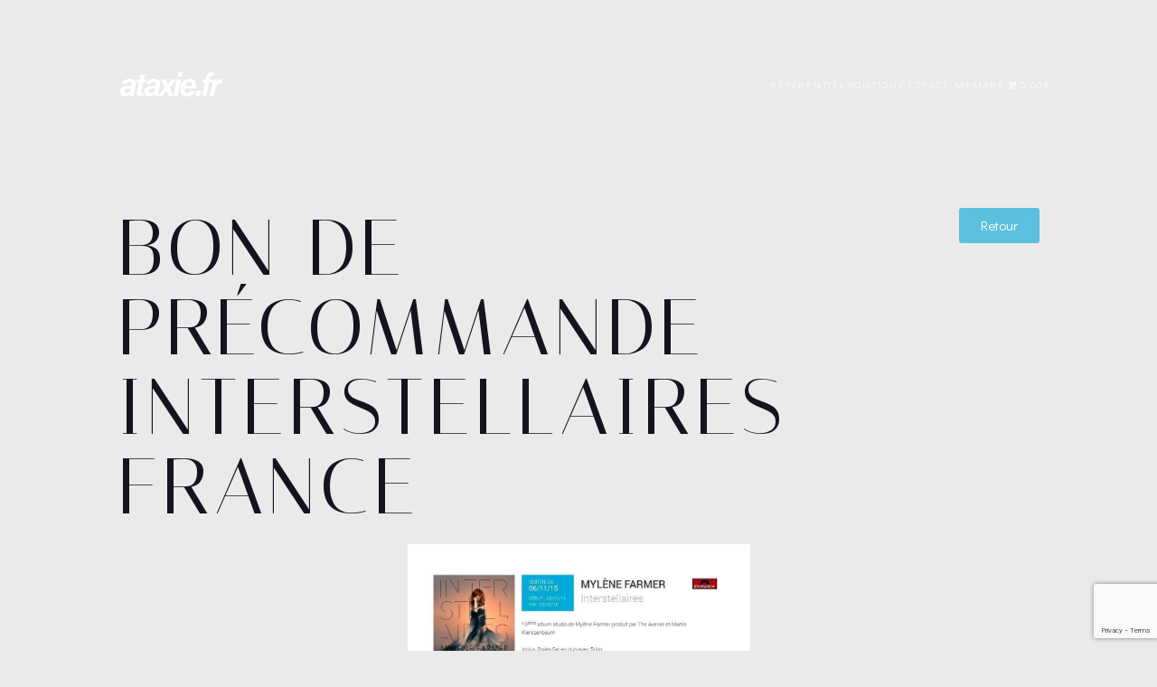

--- FILE ---
content_type: text/html; charset=UTF-8
request_url: https://ataxie.fr/bon-de-precommande-interstellaires-france/
body_size: 32106
content:
<!doctype html>
<html lang="fr-FR">
<head>
  <meta charset="UTF-8">
  <meta name="viewport" content="width=device-width, initial-scale=1">

  <style>
    html, body { max-width:100%; overflow-x:hidden; }

    /* HERO au fond, jamais cliquable */
    .atax-header{ position:relative; }
    .atax-hero-bg{
      position:absolute;
      inset:0;
      z-index:0;
      pointer-events:none;
      width:100%;
      max-width:100%;
      margin:0;
    }
    .atax-hero-image,
    .atax-hero-video{
      width:100%;
      height:100%;
      display:block;
      object-fit:cover;
    }
    .atax-hero-overlay{
      position:absolute;
      inset:0;
      z-index:1;
      pointer-events:none;
    }

    /* HEADER au-dessus du hero */
    .atax-header-inner{
      position:relative;
      z-index:10;
      pointer-events:auto;
    }
    .atax-burger{
      position:relative;
      z-index:12;
      pointer-events:auto;
      touch-action:manipulation;
    }

    /* --- MENU MOBILE OFF-CANVAS (robuste) --- */
    .atax-mobile-nav{
      display:block; /* on évite display:none (ça casse souvent) */
      position:fixed;
      top:0;
      right:0;
      width:min(86vw, 360px);
      height:100vh;
      padding:84px 18px 18px;
      overflow:auto;

      background:rgba(0,0,0,.92);
      backdrop-filter:blur(10px);

      transform:translateX(110%);
      transition:transform .25s ease;
      z-index:2000;
    }
    html.atax-menu-open .atax-mobile-nav{ transform:translateX(0); }

    /* voile */
    .atax-menu-backdrop{
      position:fixed;
      inset:0;
      background:rgba(0,0,0,.55);
      opacity:0;
      pointer-events:none;
      transition:opacity .2s ease;
      z-index:1990;
    }
    html.atax-menu-open .atax-menu-backdrop{
      opacity:1;
      pointer-events:auto;
    }

    /* optionnel: empêcher le scroll derrière */
    html.atax-menu-open, html.atax-menu-open body{
      overflow:hidden;
      height:100%;
    }
  </style>

  <meta name='robots' content='index, follow, max-image-preview:large, max-snippet:-1, max-video-preview:-1' />

	<!-- This site is optimized with the Yoast SEO plugin v26.6 - https://yoast.com/wordpress/plugins/seo/ -->
	<title>Bon de Précommande - Interstellaires - France - Référentiel Mylène Farmer ATAXIE</title><link rel="preload" as="style" href="https://fonts.googleapis.com/css?family=Muli:200,200italic,300,300italic,400,400italic,600,600italic,700,700italic,800,800italic,900,900italic|Open%20Sans:300,300italic,400,400italic,600,600italic,700,700italic,800,800italic|Playfair%20Display:400,400italic,700,700italic,900,900italic|Lato:100,100italic,300,300italic,400,400italic,700,700italic,900,900italic|Montserrat:100,100italic,200,200italic,300,300italic,400,400italic,500,500italic,600,600italic,700,700italic,800,800italic,900,900italic|Raleway:100,100italic,200,200italic,300,300italic,400,400italic,500,500italic,600,600italic,700,700italic,800,800italic,900,900italic|Nunito%20Sans:200,200italic,300,300italic,400,400italic,600,600italic,700,700italic,800,800italic,900,900italic|El%20Messiri:400,500,600,700|Limelight:400|Italiana:400|Megrim:400|Montaga:400|Monoton:400|Rozha%20One:400|Tenor%20Sans:400|Unica%20One:400|Antic:400|Antic%20Didone:400|Arya:400,700|Federo:400|Josefin%20Slab:100,100italic,300,300italic,400,400italic,600,600italic,700,700italic|Kumar%20One%20Outline:400|Mirza:400,500,600,700|Forum:400|Vidaloka:400|Oranienbaum:400|Ovo:400|Suranna:400|Cormorant:300,300italic,400,400italic,500,500italic,600,600italic,700,700italic|Khand:300,400,500,600,700|Philosopher:400,400italic,700,700italic|Poiret%20One:400|Trirong:100,100italic,200,200italic,300,300italic,400,400italic,500,500italic,600,600italic,700,700italic,800,800italic,900,900italic|Rajdhani:300,400,500,600,700|Junge:400|Didact%20Gothic:400&subset=latin%2Clatin-ext&display=swap" /><link rel="stylesheet" href="https://fonts.googleapis.com/css?family=Muli:200,200italic,300,300italic,400,400italic,600,600italic,700,700italic,800,800italic,900,900italic|Open%20Sans:300,300italic,400,400italic,600,600italic,700,700italic,800,800italic|Playfair%20Display:400,400italic,700,700italic,900,900italic|Lato:100,100italic,300,300italic,400,400italic,700,700italic,900,900italic|Montserrat:100,100italic,200,200italic,300,300italic,400,400italic,500,500italic,600,600italic,700,700italic,800,800italic,900,900italic|Raleway:100,100italic,200,200italic,300,300italic,400,400italic,500,500italic,600,600italic,700,700italic,800,800italic,900,900italic|Nunito%20Sans:200,200italic,300,300italic,400,400italic,600,600italic,700,700italic,800,800italic,900,900italic|El%20Messiri:400,500,600,700|Limelight:400|Italiana:400|Megrim:400|Montaga:400|Monoton:400|Rozha%20One:400|Tenor%20Sans:400|Unica%20One:400|Antic:400|Antic%20Didone:400|Arya:400,700|Federo:400|Josefin%20Slab:100,100italic,300,300italic,400,400italic,600,600italic,700,700italic|Kumar%20One%20Outline:400|Mirza:400,500,600,700|Forum:400|Vidaloka:400|Oranienbaum:400|Ovo:400|Suranna:400|Cormorant:300,300italic,400,400italic,500,500italic,600,600italic,700,700italic|Khand:300,400,500,600,700|Philosopher:400,400italic,700,700italic|Poiret%20One:400|Trirong:100,100italic,200,200italic,300,300italic,400,400italic,500,500italic,600,600italic,700,700italic,800,800italic,900,900italic|Rajdhani:300,400,500,600,700|Junge:400|Didact%20Gothic:400&subset=latin%2Clatin-ext&display=swap" media="print" onload="this.media='all'" /><noscript><link rel="stylesheet" href="https://fonts.googleapis.com/css?family=Muli:200,200italic,300,300italic,400,400italic,600,600italic,700,700italic,800,800italic,900,900italic|Open%20Sans:300,300italic,400,400italic,600,600italic,700,700italic,800,800italic|Playfair%20Display:400,400italic,700,700italic,900,900italic|Lato:100,100italic,300,300italic,400,400italic,700,700italic,900,900italic|Montserrat:100,100italic,200,200italic,300,300italic,400,400italic,500,500italic,600,600italic,700,700italic,800,800italic,900,900italic|Raleway:100,100italic,200,200italic,300,300italic,400,400italic,500,500italic,600,600italic,700,700italic,800,800italic,900,900italic|Nunito%20Sans:200,200italic,300,300italic,400,400italic,600,600italic,700,700italic,800,800italic,900,900italic|El%20Messiri:400,500,600,700|Limelight:400|Italiana:400|Megrim:400|Montaga:400|Monoton:400|Rozha%20One:400|Tenor%20Sans:400|Unica%20One:400|Antic:400|Antic%20Didone:400|Arya:400,700|Federo:400|Josefin%20Slab:100,100italic,300,300italic,400,400italic,600,600italic,700,700italic|Kumar%20One%20Outline:400|Mirza:400,500,600,700|Forum:400|Vidaloka:400|Oranienbaum:400|Ovo:400|Suranna:400|Cormorant:300,300italic,400,400italic,500,500italic,600,600italic,700,700italic|Khand:300,400,500,600,700|Philosopher:400,400italic,700,700italic|Poiret%20One:400|Trirong:100,100italic,200,200italic,300,300italic,400,400italic,500,500italic,600,600italic,700,700italic,800,800italic,900,900italic|Rajdhani:300,400,500,600,700|Junge:400|Didact%20Gothic:400&subset=latin%2Clatin-ext&display=swap" /></noscript>
	<link rel="canonical" href="https://ataxie.fr/bon-de-precommande-interstellaires-france/" />
	<meta property="og:locale" content="fr_FR" />
	<meta property="og:type" content="article" />
	<meta property="og:title" content="Bon de Précommande - Interstellaires - France - Référentiel Mylène Farmer ATAXIE" />
	<meta property="og:description" content="Retour Imprimé en recto, noir et blanc, format A4. Envoyé aux magasins et [&hellip;]" />
	<meta property="og:url" content="https://ataxie.fr/bon-de-precommande-interstellaires-france/" />
	<meta property="og:site_name" content="Référentiel Mylène Farmer ATAXIE" />
	<meta property="article:publisher" content="https://www.facebook.com/ataxiemf" />
	<meta property="article:published_time" content="2020-11-01T18:12:09+00:00" />
	<meta property="article:modified_time" content="2020-11-01T18:15:40+00:00" />
	<meta property="og:image" content="https://i0.wp.com/ataxie.fr/wp-content/uploads/2020/11/Interstellaires-bon-de-precommande-france.jpg?fit=970%2C1405&ssl=1?v=1629212812" />
	<meta property="og:image:width" content="970" />
	<meta property="og:image:height" content="1405" />
	<meta property="og:image:type" content="image/jpeg" />
	<meta name="author" content="Pierre Besnard" />
	<meta name="twitter:card" content="summary_large_image" />
	<meta name="twitter:label1" content="Écrit par" />
	<meta name="twitter:data1" content="Pierre Besnard" />
	<script type="application/ld+json" class="yoast-schema-graph">{"@context":"https://schema.org","@graph":[{"@type":"Article","@id":"https://ataxie.fr/bon-de-precommande-interstellaires-france/#article","isPartOf":{"@id":"https://ataxie.fr/bon-de-precommande-interstellaires-france/"},"author":{"name":"Pierre Besnard","@id":"https://ataxie.fr/#/schema/person/4107b65e20bff98956613ab3ab52b0fe"},"headline":"Bon de Précommande &#8211; Interstellaires &#8211; France","datePublished":"2020-11-01T18:12:09+00:00","dateModified":"2020-11-01T18:15:40+00:00","mainEntityOfPage":{"@id":"https://ataxie.fr/bon-de-precommande-interstellaires-france/"},"wordCount":33,"commentCount":0,"publisher":{"@id":"https://ataxie.fr/#organization"},"image":{"@id":"https://ataxie.fr/bon-de-precommande-interstellaires-france/#primaryimage"},"thumbnailUrl":"https://ataxie.fr/wp-content/uploads/2020/11/Interstellaires-bon-de-precommande-france.jpg","keywords":["ataxie","bon de précommande","farmer","France","interstellaires","Mylène","référentiel"],"articleSection":["interstellaires"],"inLanguage":"fr-FR","potentialAction":[{"@type":"CommentAction","name":"Comment","target":["https://ataxie.fr/bon-de-precommande-interstellaires-france/#respond"]}]},{"@type":"WebPage","@id":"https://ataxie.fr/bon-de-precommande-interstellaires-france/","url":"https://ataxie.fr/bon-de-precommande-interstellaires-france/","name":"Bon de Précommande - Interstellaires - France - Référentiel Mylène Farmer ATAXIE","isPartOf":{"@id":"https://ataxie.fr/#website"},"primaryImageOfPage":{"@id":"https://ataxie.fr/bon-de-precommande-interstellaires-france/#primaryimage"},"image":{"@id":"https://ataxie.fr/bon-de-precommande-interstellaires-france/#primaryimage"},"thumbnailUrl":"https://ataxie.fr/wp-content/uploads/2020/11/Interstellaires-bon-de-precommande-france.jpg","datePublished":"2020-11-01T18:12:09+00:00","dateModified":"2020-11-01T18:15:40+00:00","breadcrumb":{"@id":"https://ataxie.fr/bon-de-precommande-interstellaires-france/#breadcrumb"},"inLanguage":"fr-FR","potentialAction":[{"@type":"ReadAction","target":["https://ataxie.fr/bon-de-precommande-interstellaires-france/"]}]},{"@type":"ImageObject","inLanguage":"fr-FR","@id":"https://ataxie.fr/bon-de-precommande-interstellaires-france/#primaryimage","url":"https://ataxie.fr/wp-content/uploads/2020/11/Interstellaires-bon-de-precommande-france.jpg","contentUrl":"https://ataxie.fr/wp-content/uploads/2020/11/Interstellaires-bon-de-precommande-france.jpg","width":970,"height":1405},{"@type":"BreadcrumbList","@id":"https://ataxie.fr/bon-de-precommande-interstellaires-france/#breadcrumb","itemListElement":[{"@type":"ListItem","position":1,"name":"Home","item":"https://ataxie.fr/"},{"@type":"ListItem","position":2,"name":"Blog","item":"https://ataxie.fr/blog/"},{"@type":"ListItem","position":3,"name":"Bon de Précommande &#8211; Interstellaires &#8211; France"}]},{"@type":"WebSite","@id":"https://ataxie.fr/#website","url":"https://ataxie.fr/","name":"Référentiel Mylène Farmer ATAXIE","description":"OUTIL DE COLLECTION","publisher":{"@id":"https://ataxie.fr/#organization"},"potentialAction":[{"@type":"SearchAction","target":{"@type":"EntryPoint","urlTemplate":"https://ataxie.fr/?s={search_term_string}"},"query-input":{"@type":"PropertyValueSpecification","valueRequired":true,"valueName":"search_term_string"}}],"inLanguage":"fr-FR"},{"@type":"Organization","@id":"https://ataxie.fr/#organization","name":"Référentiel Mylène Farmer ATAXIE","url":"https://ataxie.fr/","logo":{"@type":"ImageObject","inLanguage":"fr-FR","@id":"https://ataxie.fr/#/schema/logo/image/","url":"https://ataxie.fr/wp-content/uploads/2025/12/cropped-8425FE0C-7D00-49F2-89B3-574E4C54C1B2.png","contentUrl":"https://ataxie.fr/wp-content/uploads/2025/12/cropped-8425FE0C-7D00-49F2-89B3-574E4C54C1B2.png","width":2046,"height":2046,"caption":"Référentiel Mylène Farmer ATAXIE"},"image":{"@id":"https://ataxie.fr/#/schema/logo/image/"},"sameAs":["https://www.facebook.com/ataxiemf","https://www.instagram.com/ataxiemf/"]},{"@type":"Person","@id":"https://ataxie.fr/#/schema/person/4107b65e20bff98956613ab3ab52b0fe","name":"Pierre Besnard","image":{"@type":"ImageObject","inLanguage":"fr-FR","@id":"https://ataxie.fr/#/schema/person/image/","url":"https://secure.gravatar.com/avatar/b6ce76bf8056dad5d1cbfe8bb5f99c048511c8b52a663fad566a8d3a2d98b0ff?s=96&d=mm&r=g","contentUrl":"https://secure.gravatar.com/avatar/b6ce76bf8056dad5d1cbfe8bb5f99c048511c8b52a663fad566a8d3a2d98b0ff?s=96&d=mm&r=g","caption":"Pierre Besnard"},"description":"Créateur du site, co president de l'association. Nous nous efforçons de vous fournir un site de qualité et des projets caritatif régulièrement.","url":"https://ataxie.fr/author/pierreb/"}]}</script>
	<!-- / Yoast SEO plugin. -->


<link rel='dns-prefetch' href='//fonts.googleapis.com' />
<link href='http://fonts.googleapis.com' rel='preconnect' />
<link href='//fonts.gstatic.com' crossorigin='' rel='preconnect' />
<link rel="alternate" type="application/rss+xml" title="Référentiel Mylène Farmer ATAXIE &raquo; Flux" href="https://ataxie.fr/feed/" />
<link rel="alternate" type="application/rss+xml" title="Référentiel Mylène Farmer ATAXIE &raquo; Flux des commentaires" href="https://ataxie.fr/comments/feed/" />
<link rel="alternate" type="application/rss+xml" title="Référentiel Mylène Farmer ATAXIE &raquo; Bon de Précommande &#8211; Interstellaires &#8211; France Flux des commentaires" href="https://ataxie.fr/bon-de-precommande-interstellaires-france/feed/" />
<link rel="alternate" title="oEmbed (JSON)" type="application/json+oembed" href="https://ataxie.fr/wp-json/oembed/1.0/embed?url=https%3A%2F%2Fataxie.fr%2Fbon-de-precommande-interstellaires-france%2F" />
<link rel="alternate" title="oEmbed (XML)" type="text/xml+oembed" href="https://ataxie.fr/wp-json/oembed/1.0/embed?url=https%3A%2F%2Fataxie.fr%2Fbon-de-precommande-interstellaires-france%2F&#038;format=xml" />
<style id='wp-img-auto-sizes-contain-inline-css' type='text/css'>
img:is([sizes=auto i],[sizes^="auto," i]){contain-intrinsic-size:3000px 1500px}
/*# sourceURL=wp-img-auto-sizes-contain-inline-css */
</style>
<link rel='stylesheet' id='wphb-1-css' href='https://ataxie.fr/wp-content/uploads/hummingbird-assets/2fad738875885f4963e5e5d90d28078a.css' type='text/css' media='all' />
<style id='wphb-1-inline-css' type='text/css'>
/* page css */
/* part css : theme-shapes */
.colibri-shape-circles {
background-image:url('https://ataxie.fr/wp-content/themes/silverstorm/resources/images/header-shapes/circles.png')
}
.colibri-shape-10degree-stripes {
background-image:url('https://ataxie.fr/wp-content/themes/silverstorm/resources/images/header-shapes/10degree-stripes.png')
}
.colibri-shape-rounded-squares-blue {
background-image:url('https://ataxie.fr/wp-content/themes/silverstorm/resources/images/header-shapes/rounded-squares-blue.png')
}
.colibri-shape-many-rounded-squares-blue {
background-image:url('https://ataxie.fr/wp-content/themes/silverstorm/resources/images/header-shapes/many-rounded-squares-blue.png')
}
.colibri-shape-two-circles {
background-image:url('https://ataxie.fr/wp-content/themes/silverstorm/resources/images/header-shapes/two-circles.png')
}
.colibri-shape-circles-2 {
background-image:url('https://ataxie.fr/wp-content/themes/silverstorm/resources/images/header-shapes/circles-2.png')
}
.colibri-shape-circles-3 {
background-image:url('https://ataxie.fr/wp-content/themes/silverstorm/resources/images/header-shapes/circles-3.png')
}
.colibri-shape-circles-gradient {
background-image:url('https://ataxie.fr/wp-content/themes/silverstorm/resources/images/header-shapes/circles-gradient.png')
}
.colibri-shape-circles-white-gradient {
background-image:url('https://ataxie.fr/wp-content/themes/silverstorm/resources/images/header-shapes/circles-white-gradient.png')
}
.colibri-shape-waves {
background-image:url('https://ataxie.fr/wp-content/themes/silverstorm/resources/images/header-shapes/waves.png')
}
.colibri-shape-waves-inverted {
background-image:url('https://ataxie.fr/wp-content/themes/silverstorm/resources/images/header-shapes/waves-inverted.png')
}
.colibri-shape-dots {
background-image:url('https://ataxie.fr/wp-content/themes/silverstorm/resources/images/header-shapes/dots.png')
}
.colibri-shape-left-tilted-lines {
background-image:url('https://ataxie.fr/wp-content/themes/silverstorm/resources/images/header-shapes/left-tilted-lines.png')
}
.colibri-shape-right-tilted-lines {
background-image:url('https://ataxie.fr/wp-content/themes/silverstorm/resources/images/header-shapes/right-tilted-lines.png')
}
.colibri-shape-right-tilted-strips {
background-image:url('https://ataxie.fr/wp-content/themes/silverstorm/resources/images/header-shapes/right-tilted-strips.png')
}
/* part css : theme */

.h-y-container > *:not(:last-child), .h-x-container-inner > * {
  margin-bottom: 20px;
}
.h-x-container-inner, .h-column__content > .h-x-container > *:last-child {
  margin-bottom: -20px;
}
.h-x-container-inner > * {
  padding-left: 10px;
  padding-right: 10px;
}
.h-x-container-inner {
  margin-left: -10px;
  margin-right: -10px;
}
[class*=style-], [class*=local-style-], .h-global-transition, .h-global-transition-all, .h-global-transition-all * {
  transition-duration: 0.5s;
}
.wp-block-button .wp-block-button__link:not(.has-background),.wp-block-file .wp-block-file__button {
  background-color: rgb(55, 55, 57);
  background-image: none;
}
.wp-block-button .wp-block-button__link:not(.has-background):hover,.wp-block-button .wp-block-button__link:not(.has-background):focus,.wp-block-button .wp-block-button__link:not(.has-background):active,.wp-block-file .wp-block-file__button:hover,.wp-block-file .wp-block-file__button:focus,.wp-block-file .wp-block-file__button:active {
  background-color: rgb(36, 36, 57);
  background-image: none;
}
.wp-block-button.is-style-outline .wp-block-button__link:not(.has-background) {
  color: rgb(55, 55, 57);
  background-color: transparent;
  background-image: none;
  border-top-width: 2px;
  border-top-color: rgb(55, 55, 57);
  border-top-style: solid;
  border-right-width: 2px;
  border-right-color: rgb(55, 55, 57);
  border-right-style: solid;
  border-bottom-width: 2px;
  border-bottom-color: rgb(55, 55, 57);
  border-bottom-style: solid;
  border-left-width: 2px;
  border-left-color: rgb(55, 55, 57);
  border-left-style: solid;
}
.wp-block-button.is-style-outline .wp-block-button__link:not(.has-background):hover,.wp-block-button.is-style-outline .wp-block-button__link:not(.has-background):focus,.wp-block-button.is-style-outline .wp-block-button__link:not(.has-background):active {
  color: #fff;
  background-color: rgb(55, 55, 57);
  background-image: none;
}
.has-background-color,*[class^="wp-block-"].is-style-solid-color {
  background-color: rgb(55, 55, 57);
  background-image: none;
}
.has-colibri-color-1-background-color {
  background-color: rgb(55, 55, 57);
  background-image: none;
}
.wp-block-button .wp-block-button__link.has-colibri-color-1-background-color {
  background-color: rgb(55, 55, 57);
  background-image: none;
}
.wp-block-button .wp-block-button__link.has-colibri-color-1-background-color:hover,.wp-block-button .wp-block-button__link.has-colibri-color-1-background-color:focus,.wp-block-button .wp-block-button__link.has-colibri-color-1-background-color:active {
  background-color: rgb(36, 36, 57);
  background-image: none;
}
.wp-block-button.is-style-outline .wp-block-button__link.has-colibri-color-1-background-color {
  color: rgb(55, 55, 57);
  background-color: transparent;
  background-image: none;
  border-top-width: 2px;
  border-top-color: rgb(55, 55, 57);
  border-top-style: solid;
  border-right-width: 2px;
  border-right-color: rgb(55, 55, 57);
  border-right-style: solid;
  border-bottom-width: 2px;
  border-bottom-color: rgb(55, 55, 57);
  border-bottom-style: solid;
  border-left-width: 2px;
  border-left-color: rgb(55, 55, 57);
  border-left-style: solid;
}
.wp-block-button.is-style-outline .wp-block-button__link.has-colibri-color-1-background-color:hover,.wp-block-button.is-style-outline .wp-block-button__link.has-colibri-color-1-background-color:focus,.wp-block-button.is-style-outline .wp-block-button__link.has-colibri-color-1-background-color:active {
  color: #fff;
  background-color: rgb(55, 55, 57);
  background-image: none;
}
*[class^="wp-block-"].has-colibri-color-1-background-color,*[class^="wp-block-"] .has-colibri-color-1-background-color,*[class^="wp-block-"].is-style-solid-color.has-colibri-color-1-color,*[class^="wp-block-"].is-style-solid-color blockquote.has-colibri-color-1-color,*[class^="wp-block-"].is-style-solid-color blockquote.has-colibri-color-1-color p {
  background-color: rgb(55, 55, 57);
  background-image: none;
}
.has-colibri-color-1-color {
  color: rgb(55, 55, 57);
}
.has-colibri-color-2-background-color {
  background-color: rgb(91, 91, 115);
  background-image: none;
}
.wp-block-button .wp-block-button__link.has-colibri-color-2-background-color {
  background-color: rgb(91, 91, 115);
  background-image: none;
}
.wp-block-button .wp-block-button__link.has-colibri-color-2-background-color:hover,.wp-block-button .wp-block-button__link.has-colibri-color-2-background-color:focus,.wp-block-button .wp-block-button__link.has-colibri-color-2-background-color:active {
  background-color: rgb(14, 14, 115);
  background-image: none;
}
.wp-block-button.is-style-outline .wp-block-button__link.has-colibri-color-2-background-color {
  color: rgb(91, 91, 115);
  background-color: transparent;
  background-image: none;
  border-top-width: 2px;
  border-top-color: rgb(91, 91, 115);
  border-top-style: solid;
  border-right-width: 2px;
  border-right-color: rgb(91, 91, 115);
  border-right-style: solid;
  border-bottom-width: 2px;
  border-bottom-color: rgb(91, 91, 115);
  border-bottom-style: solid;
  border-left-width: 2px;
  border-left-color: rgb(91, 91, 115);
  border-left-style: solid;
}
.wp-block-button.is-style-outline .wp-block-button__link.has-colibri-color-2-background-color:hover,.wp-block-button.is-style-outline .wp-block-button__link.has-colibri-color-2-background-color:focus,.wp-block-button.is-style-outline .wp-block-button__link.has-colibri-color-2-background-color:active {
  color: #fff;
  background-color: rgb(91, 91, 115);
  background-image: none;
}
*[class^="wp-block-"].has-colibri-color-2-background-color,*[class^="wp-block-"] .has-colibri-color-2-background-color,*[class^="wp-block-"].is-style-solid-color.has-colibri-color-2-color,*[class^="wp-block-"].is-style-solid-color blockquote.has-colibri-color-2-color,*[class^="wp-block-"].is-style-solid-color blockquote.has-colibri-color-2-color p {
  background-color: rgb(91, 91, 115);
  background-image: none;
}
.has-colibri-color-2-color {
  color: rgb(91, 91, 115);
}
.has-colibri-color-3-background-color {
  background-color: rgb(132, 145, 167);
  background-image: none;
}
.wp-block-button .wp-block-button__link.has-colibri-color-3-background-color {
  background-color: rgb(132, 145, 167);
  background-image: none;
}
.wp-block-button .wp-block-button__link.has-colibri-color-3-background-color:hover,.wp-block-button .wp-block-button__link.has-colibri-color-3-background-color:focus,.wp-block-button .wp-block-button__link.has-colibri-color-3-background-color:active {
  background-color: rgb(21, 75, 167);
  background-image: none;
}
.wp-block-button.is-style-outline .wp-block-button__link.has-colibri-color-3-background-color {
  color: rgb(132, 145, 167);
  background-color: transparent;
  background-image: none;
  border-top-width: 2px;
  border-top-color: rgb(132, 145, 167);
  border-top-style: solid;
  border-right-width: 2px;
  border-right-color: rgb(132, 145, 167);
  border-right-style: solid;
  border-bottom-width: 2px;
  border-bottom-color: rgb(132, 145, 167);
  border-bottom-style: solid;
  border-left-width: 2px;
  border-left-color: rgb(132, 145, 167);
  border-left-style: solid;
}
.wp-block-button.is-style-outline .wp-block-button__link.has-colibri-color-3-background-color:hover,.wp-block-button.is-style-outline .wp-block-button__link.has-colibri-color-3-background-color:focus,.wp-block-button.is-style-outline .wp-block-button__link.has-colibri-color-3-background-color:active {
  color: #fff;
  background-color: rgb(132, 145, 167);
  background-image: none;
}
*[class^="wp-block-"].has-colibri-color-3-background-color,*[class^="wp-block-"] .has-colibri-color-3-background-color,*[class^="wp-block-"].is-style-solid-color.has-colibri-color-3-color,*[class^="wp-block-"].is-style-solid-color blockquote.has-colibri-color-3-color,*[class^="wp-block-"].is-style-solid-color blockquote.has-colibri-color-3-color p {
  background-color: rgb(132, 145, 167);
  background-image: none;
}
.has-colibri-color-3-color {
  color: rgb(132, 145, 167);
}
.has-colibri-color-4-background-color {
  background-color: rgb(174, 189, 216);
  background-image: none;
}
.wp-block-button .wp-block-button__link.has-colibri-color-4-background-color {
  background-color: rgb(174, 189, 216);
  background-image: none;
}
.wp-block-button .wp-block-button__link.has-colibri-color-4-background-color:hover,.wp-block-button .wp-block-button__link.has-colibri-color-4-background-color:focus,.wp-block-button .wp-block-button__link.has-colibri-color-4-background-color:active {
  background-color: rgb(106, 115, 131);
  background-image: none;
}
.wp-block-button.is-style-outline .wp-block-button__link.has-colibri-color-4-background-color {
  color: rgb(174, 189, 216);
  background-color: transparent;
  background-image: none;
  border-top-width: 2px;
  border-top-color: rgb(174, 189, 216);
  border-top-style: solid;
  border-right-width: 2px;
  border-right-color: rgb(174, 189, 216);
  border-right-style: solid;
  border-bottom-width: 2px;
  border-bottom-color: rgb(174, 189, 216);
  border-bottom-style: solid;
  border-left-width: 2px;
  border-left-color: rgb(174, 189, 216);
  border-left-style: solid;
}
.wp-block-button.is-style-outline .wp-block-button__link.has-colibri-color-4-background-color:hover,.wp-block-button.is-style-outline .wp-block-button__link.has-colibri-color-4-background-color:focus,.wp-block-button.is-style-outline .wp-block-button__link.has-colibri-color-4-background-color:active {
  color: #fff;
  background-color: rgb(174, 189, 216);
  background-image: none;
}
*[class^="wp-block-"].has-colibri-color-4-background-color,*[class^="wp-block-"] .has-colibri-color-4-background-color,*[class^="wp-block-"].is-style-solid-color.has-colibri-color-4-color,*[class^="wp-block-"].is-style-solid-color blockquote.has-colibri-color-4-color,*[class^="wp-block-"].is-style-solid-color blockquote.has-colibri-color-4-color p {
  background-color: rgb(174, 189, 216);
  background-image: none;
}
.has-colibri-color-4-color {
  color: rgb(174, 189, 216);
}
.has-colibri-color-5-background-color {
  background-color: rgb(238, 241, 245);
  background-image: none;
}
.wp-block-button .wp-block-button__link.has-colibri-color-5-background-color {
  background-color: rgb(238, 241, 245);
  background-image: none;
}
.wp-block-button .wp-block-button__link.has-colibri-color-5-background-color:hover,.wp-block-button .wp-block-button__link.has-colibri-color-5-background-color:focus,.wp-block-button .wp-block-button__link.has-colibri-color-5-background-color:active {
  background-color: rgb(155, 157, 160);
  background-image: none;
}
.wp-block-button.is-style-outline .wp-block-button__link.has-colibri-color-5-background-color {
  color: rgb(238, 241, 245);
  background-color: transparent;
  background-image: none;
  border-top-width: 2px;
  border-top-color: rgb(238, 241, 245);
  border-top-style: solid;
  border-right-width: 2px;
  border-right-color: rgb(238, 241, 245);
  border-right-style: solid;
  border-bottom-width: 2px;
  border-bottom-color: rgb(238, 241, 245);
  border-bottom-style: solid;
  border-left-width: 2px;
  border-left-color: rgb(238, 241, 245);
  border-left-style: solid;
}
.wp-block-button.is-style-outline .wp-block-button__link.has-colibri-color-5-background-color:hover,.wp-block-button.is-style-outline .wp-block-button__link.has-colibri-color-5-background-color:focus,.wp-block-button.is-style-outline .wp-block-button__link.has-colibri-color-5-background-color:active {
  color: #fff;
  background-color: rgb(238, 241, 245);
  background-image: none;
}
*[class^="wp-block-"].has-colibri-color-5-background-color,*[class^="wp-block-"] .has-colibri-color-5-background-color,*[class^="wp-block-"].is-style-solid-color.has-colibri-color-5-color,*[class^="wp-block-"].is-style-solid-color blockquote.has-colibri-color-5-color,*[class^="wp-block-"].is-style-solid-color blockquote.has-colibri-color-5-color p {
  background-color: rgb(238, 241, 245);
  background-image: none;
}
.has-colibri-color-5-color {
  color: rgb(238, 241, 245);
}
.has-colibri-color-6-background-color {
  background-color: rgb(31, 31, 32);
  background-image: none;
}
.wp-block-button .wp-block-button__link.has-colibri-color-6-background-color {
  background-color: rgb(31, 31, 32);
  background-image: none;
}
.wp-block-button .wp-block-button__link.has-colibri-color-6-background-color:hover,.wp-block-button .wp-block-button__link.has-colibri-color-6-background-color:focus,.wp-block-button .wp-block-button__link.has-colibri-color-6-background-color:active {
  background-color: rgb(20, 20, 32);
  background-image: none;
}
.wp-block-button.is-style-outline .wp-block-button__link.has-colibri-color-6-background-color {
  color: rgb(31, 31, 32);
  background-color: transparent;
  background-image: none;
  border-top-width: 2px;
  border-top-color: rgb(31, 31, 32);
  border-top-style: solid;
  border-right-width: 2px;
  border-right-color: rgb(31, 31, 32);
  border-right-style: solid;
  border-bottom-width: 2px;
  border-bottom-color: rgb(31, 31, 32);
  border-bottom-style: solid;
  border-left-width: 2px;
  border-left-color: rgb(31, 31, 32);
  border-left-style: solid;
}
.wp-block-button.is-style-outline .wp-block-button__link.has-colibri-color-6-background-color:hover,.wp-block-button.is-style-outline .wp-block-button__link.has-colibri-color-6-background-color:focus,.wp-block-button.is-style-outline .wp-block-button__link.has-colibri-color-6-background-color:active {
  color: #fff;
  background-color: rgb(31, 31, 32);
  background-image: none;
}
*[class^="wp-block-"].has-colibri-color-6-background-color,*[class^="wp-block-"] .has-colibri-color-6-background-color,*[class^="wp-block-"].is-style-solid-color.has-colibri-color-6-color,*[class^="wp-block-"].is-style-solid-color blockquote.has-colibri-color-6-color,*[class^="wp-block-"].is-style-solid-color blockquote.has-colibri-color-6-color p {
  background-color: rgb(31, 31, 32);
  background-image: none;
}
.has-colibri-color-6-color {
  color: rgb(31, 31, 32);
}
#colibri .woocommerce-store-notice,#colibri.woocommerce .content .h-section input[type=submit],#colibri.woocommerce-page  .content .h-section  input[type=button],#colibri.woocommerce .content .h-section  input[type=button],#colibri.woocommerce-page  .content .h-section .button,#colibri.woocommerce .content .h-section .button,#colibri.woocommerce-page  .content .h-section  a.button,#colibri.woocommerce .content .h-section  a.button,#colibri.woocommerce-page  .content .h-section button.button,#colibri.woocommerce .content .h-section button.button,#colibri.woocommerce-page  .content .h-section input.button,#colibri.woocommerce .content .h-section input.button,#colibri.woocommerce-page  .content .h-section input#submit,#colibri.woocommerce .content .h-section input#submit,#colibri.woocommerce-page  .content .h-section a.added_to_cart,#colibri.woocommerce .content .h-section a.added_to_cart,#colibri.woocommerce-page  .content .h-section .ui-slider-range,#colibri.woocommerce .content .h-section .ui-slider-range,#colibri.woocommerce-page  .content .h-section .ui-slider-handle,#colibri.woocommerce .content .h-section .ui-slider-handle,#colibri.woocommerce-page  .content .h-section .wc-block-cart__submit-button,#colibri.woocommerce .content .h-section .wc-block-cart__submit-button,#colibri.woocommerce-page  .content .h-section .wc-block-components-checkout-place-order-button,#colibri.woocommerce .content .h-section .wc-block-components-checkout-place-order-button {
  background-color: rgb(55, 55, 57);
  background-image: none;
  border-top-width: 0px;
  border-top-color: rgb(55, 55, 57);
  border-top-style: solid;
  border-right-width: 0px;
  border-right-color: rgb(55, 55, 57);
  border-right-style: solid;
  border-bottom-width: 0px;
  border-bottom-color: rgb(55, 55, 57);
  border-bottom-style: solid;
  border-left-width: 0px;
  border-left-color: rgb(55, 55, 57);
  border-left-style: solid;
}
#colibri .woocommerce-store-notice:hover,#colibri .woocommerce-store-notice:focus,#colibri .woocommerce-store-notice:active,#colibri.woocommerce .content .h-section input[type=submit]:hover,#colibri.woocommerce .content .h-section input[type=submit]:focus,#colibri.woocommerce .content .h-section input[type=submit]:active,#colibri.woocommerce-page  .content .h-section  input[type=button]:hover,#colibri.woocommerce-page  .content .h-section  input[type=button]:focus,#colibri.woocommerce-page  .content .h-section  input[type=button]:active,#colibri.woocommerce .content .h-section  input[type=button]:hover,#colibri.woocommerce .content .h-section  input[type=button]:focus,#colibri.woocommerce .content .h-section  input[type=button]:active,#colibri.woocommerce-page  .content .h-section .button:hover,#colibri.woocommerce-page  .content .h-section .button:focus,#colibri.woocommerce-page  .content .h-section .button:active,#colibri.woocommerce .content .h-section .button:hover,#colibri.woocommerce .content .h-section .button:focus,#colibri.woocommerce .content .h-section .button:active,#colibri.woocommerce-page  .content .h-section  a.button:hover,#colibri.woocommerce-page  .content .h-section  a.button:focus,#colibri.woocommerce-page  .content .h-section  a.button:active,#colibri.woocommerce .content .h-section  a.button:hover,#colibri.woocommerce .content .h-section  a.button:focus,#colibri.woocommerce .content .h-section  a.button:active,#colibri.woocommerce-page  .content .h-section button.button:hover,#colibri.woocommerce-page  .content .h-section button.button:focus,#colibri.woocommerce-page  .content .h-section button.button:active,#colibri.woocommerce .content .h-section button.button:hover,#colibri.woocommerce .content .h-section button.button:focus,#colibri.woocommerce .content .h-section button.button:active,#colibri.woocommerce-page  .content .h-section input.button:hover,#colibri.woocommerce-page  .content .h-section input.button:focus,#colibri.woocommerce-page  .content .h-section input.button:active,#colibri.woocommerce .content .h-section input.button:hover,#colibri.woocommerce .content .h-section input.button:focus,#colibri.woocommerce .content .h-section input.button:active,#colibri.woocommerce-page  .content .h-section input#submit:hover,#colibri.woocommerce-page  .content .h-section input#submit:focus,#colibri.woocommerce-page  .content .h-section input#submit:active,#colibri.woocommerce .content .h-section input#submit:hover,#colibri.woocommerce .content .h-section input#submit:focus,#colibri.woocommerce .content .h-section input#submit:active,#colibri.woocommerce-page  .content .h-section a.added_to_cart:hover,#colibri.woocommerce-page  .content .h-section a.added_to_cart:focus,#colibri.woocommerce-page  .content .h-section a.added_to_cart:active,#colibri.woocommerce .content .h-section a.added_to_cart:hover,#colibri.woocommerce .content .h-section a.added_to_cart:focus,#colibri.woocommerce .content .h-section a.added_to_cart:active,#colibri.woocommerce-page  .content .h-section .ui-slider-range:hover,#colibri.woocommerce-page  .content .h-section .ui-slider-range:focus,#colibri.woocommerce-page  .content .h-section .ui-slider-range:active,#colibri.woocommerce .content .h-section .ui-slider-range:hover,#colibri.woocommerce .content .h-section .ui-slider-range:focus,#colibri.woocommerce .content .h-section .ui-slider-range:active,#colibri.woocommerce-page  .content .h-section .ui-slider-handle:hover,#colibri.woocommerce-page  .content .h-section .ui-slider-handle:focus,#colibri.woocommerce-page  .content .h-section .ui-slider-handle:active,#colibri.woocommerce .content .h-section .ui-slider-handle:hover,#colibri.woocommerce .content .h-section .ui-slider-handle:focus,#colibri.woocommerce .content .h-section .ui-slider-handle:active,#colibri.woocommerce-page  .content .h-section .wc-block-cart__submit-button:hover,#colibri.woocommerce-page  .content .h-section .wc-block-cart__submit-button:focus,#colibri.woocommerce-page  .content .h-section .wc-block-cart__submit-button:active,#colibri.woocommerce .content .h-section .wc-block-cart__submit-button:hover,#colibri.woocommerce .content .h-section .wc-block-cart__submit-button:focus,#colibri.woocommerce .content .h-section .wc-block-cart__submit-button:active,#colibri.woocommerce-page  .content .h-section .wc-block-components-checkout-place-order-button:hover,#colibri.woocommerce-page  .content .h-section .wc-block-components-checkout-place-order-button:focus,#colibri.woocommerce-page  .content .h-section .wc-block-components-checkout-place-order-button:active,#colibri.woocommerce .content .h-section .wc-block-components-checkout-place-order-button:hover,#colibri.woocommerce .content .h-section .wc-block-components-checkout-place-order-button:focus,#colibri.woocommerce .content .h-section .wc-block-components-checkout-place-order-button:active {
  background-color: rgb(36, 36, 57);
  background-image: none;
  border-top-width: 0px;
  border-top-color: rgb(36, 36, 57);
  border-top-style: solid;
  border-right-width: 0px;
  border-right-color: rgb(36, 36, 57);
  border-right-style: solid;
  border-bottom-width: 0px;
  border-bottom-color: rgb(36, 36, 57);
  border-bottom-style: solid;
  border-left-width: 0px;
  border-left-color: rgb(36, 36, 57);
  border-left-style: solid;
}
#colibri.woocommerce-page  .content .h-section .star-rating::before,#colibri.woocommerce .content .h-section .star-rating::before,#colibri.woocommerce-page  .content .h-section .star-rating span::before,#colibri.woocommerce .content .h-section .star-rating span::before {
  color: rgb(55, 55, 57);
}
#colibri.woocommerce-page  .content .h-section .price,#colibri.woocommerce .content .h-section .price {
  color: rgb(55, 55, 57);
}
#colibri.woocommerce-page  .content .h-section .price del,#colibri.woocommerce .content .h-section .price del {
  color: rgb(137, 137, 142);
}
#colibri.woocommerce-page  .content .h-section .onsale,#colibri.woocommerce .content .h-section .onsale {
  background-color: rgb(55, 55, 57);
  background-image: none;
}
#colibri.woocommerce-page  .content .h-section .onsale:hover,#colibri.woocommerce-page  .content .h-section .onsale:focus,#colibri.woocommerce-page  .content .h-section .onsale:active,#colibri.woocommerce .content .h-section .onsale:hover,#colibri.woocommerce .content .h-section .onsale:focus,#colibri.woocommerce .content .h-section .onsale:active {
  background-color: rgb(36, 36, 57);
  background-image: none;
}
#colibri.woocommerce ul.products li.product h2:hover {
  color: rgb(55, 55, 57);
}
#colibri.woocommerce-page  .content .h-section .woocommerce-pagination .page-numbers.current,#colibri.woocommerce .content .h-section .woocommerce-pagination .page-numbers.current,#colibri.woocommerce-page  .content .h-section .woocommerce-pagination a.page-numbers:hover,#colibri.woocommerce .content .h-section .woocommerce-pagination a.page-numbers:hover {
  background-color: rgb(55, 55, 57);
  background-image: none;
}
#colibri.woocommerce-page  .content .h-section .comment-form-rating .stars a,#colibri.woocommerce .content .h-section .comment-form-rating .stars a {
  color: rgb(55, 55, 57);
}
.h-section-global-spacing {
  padding-top: 90px;
  padding-bottom: 90px;
}
#colibri .colibri-language-switcher {
  background-color: white;
  background-image: none;
  top: 80px;
  border-top-width: 0px;
  border-top-style: none;
  border-top-left-radius: 4px;
  border-top-right-radius: 0px;
  border-right-width: 0px;
  border-right-style: none;
  border-bottom-width: 0px;
  border-bottom-style: none;
  border-bottom-left-radius: 4px;
  border-bottom-right-radius: 0px;
  border-left-width: 0px;
  border-left-style: none;
}
#colibri .colibri-language-switcher .lang-item {
  padding-top: 14px;
  padding-right: 18px;
  padding-bottom: 14px;
  padding-left: 18px;
}
body {
  font-family: Didact Gothic;
  font-weight: 400;
  font-size: 16px;
  line-height: 1.6;
  color: rgb(113, 113, 117);
}
body a {
  font-family: Didact Gothic;
  font-weight: 400;
  text-decoration: none;
  font-size: 1em;
  line-height: 1.5;
  color: rgb(55, 55, 57);
}
body a:hover {
  color: rgb(36, 36, 57);
}
body a:visited {
  color: rgb(137, 137, 142);
}
body p {
  margin-bottom: 16px;
  font-family: Didact Gothic;
  font-weight: 400;
  font-size: 16px;
  line-height: 1.6;
  color: rgb(113, 113, 117);
}
body .h-lead p {
  margin-bottom: 16px;
  font-family: Didact Gothic;
  font-weight: 400;
  font-size: 1.25em;
  line-height: 1.5;
  color: rgb(31, 31, 32);
}
body blockquote p {
  margin-bottom: 16px;
  font-family: Open Sans;
  font-weight: 400;
  font-size: 16px;
  line-height: 1.6;
  color: rgb(55, 55, 57);
}
body h1 {
  margin-bottom: 16px;
  font-family: Italiana;
  font-weight: 400;
  font-size: 5.5em;
  line-height: 1.1;
  color: rgb(20, 20, 32);
  text-transform: uppercase;
  letter-spacing: 5px;
}
body h2 {
  margin-bottom: 16px;
  font-family: Italiana;
  font-weight: 400;
  font-size: 3em;
  line-height: 1.143;
  color: rgb(20, 20, 32);
}
body h3 {
  margin-bottom: 16px;
  font-family: Italiana;
  font-weight: 400;
  font-size: 2.5em;
  line-height: 1.25;
  color: rgb(20, 20, 32);
}
body h4 {
  margin-bottom: 16px;
  font-family: Didact Gothic;
  font-weight: 400;
  font-size: 1.25em;
  line-height: 1.6;
  color: rgb(20, 20, 32);
}
body h5 {
  margin-bottom: 16px;
  font-family: Didact Gothic;
  font-weight: 400;
  font-size: 1.125em;
  line-height: 1.55;
  color: rgb(20, 20, 32);
}
body h6 {
  margin-bottom: 16px;
  font-family: Didact Gothic;
  font-weight: 400;
  font-size: 1em;
  line-height: 1.6;
  color: rgb(20, 20, 32);
}
 .content.colibri-main-content-single .main-section,.content.colibri-main-content-archive .main-section {
  background-color: rgb(245, 247, 248);
  background-image: none;
  padding-top: 0px;
  padding-bottom: 90px;
}
 .content.colibri-main-content-single .main-section .main-row,.content.colibri-main-content-archive .main-section .main-row {
  box-shadow: none;
}
 .content.colibri-main-content-single .main-section .main-section-inner,.content.colibri-main-content-archive .main-section .main-section-inner {
  margin-top: -58px;
}
 .content.colibri-main-content-single .main-section .colibri-sidebar.blog-sidebar-right,.content.colibri-main-content-archive .main-section .colibri-sidebar.blog-sidebar-right {
  width: 25% ;
  flex: 0 0 auto;
  -ms-flex: 0 0 auto;
  max-width: 25%;
}


@media (min-width: 768px) and (max-width: 1023px){
.h-section-global-spacing {
  padding-top: 60px;
  padding-bottom: 60px;
}
 .content.colibri-main-content-single .main-section .colibri-sidebar.blog-sidebar-right,.content.colibri-main-content-archive .main-section .colibri-sidebar.blog-sidebar-right {
  width: 33.33% ;
  flex: 0 0 auto;
  -ms-flex: 0 0 auto;
  max-width: 33.33%;
}

}

@media (max-width: 767px){
.h-section-global-spacing {
  padding-top: 30px;
  padding-bottom: 30px;
}
 .content.colibri-main-content-single .main-section .colibri-sidebar.blog-sidebar-right,.content.colibri-main-content-archive .main-section .colibri-sidebar.blog-sidebar-right {
  width: 100% ;
  flex: 0 0 auto;
  -ms-flex: 0 0 auto;
  max-width: 100%;
}

}
/* part css : page */
#colibri .style-33 {
  animation-duration: 0.5s;
  background-color: rgba(246, 247, 249, 0);
  background-image: none;
  padding-top: 20px;
  padding-right: 15px;
  padding-bottom: 20px;
  padding-left: 15px;
}
#colibri .h-navigation_sticky .style-33,#colibri .h-navigation_sticky.style-33 {
  background-color: #ffffff;
  background-image: none;
  padding-top: 10px;
  padding-bottom: 10px;
  box-shadow: 0px 0px 30px 0px rgba(0, 0, 0, 0.1) ;
}
#colibri .style-35 {
  text-align: center;
  height: auto;
  min-height: unset;
}
#colibri .style-36-image {
  max-height: 70px;
}
#colibri .style-36 .logo-text {
  color: rgb(238, 241, 245);
}
#colibri .style-36 a,#colibri .style-36  .logo-text {
  color: #ffffff;
  font-family: Italiana;
  font-weight: 400;
  text-decoration: none;
  text-transform: uppercase;
  font-size: 18px;
  letter-spacing: 10px;
}
#colibri .h-navigation_sticky .style-36-image,#colibri .h-navigation_sticky.style-36-image {
  max-height: 70px;
}
#colibri .h-navigation_sticky .style-36 a,#colibri .h-navigation_sticky .style-36  .logo-text,#colibri .h-navigation_sticky.style-36 a,#colibri .h-navigation_sticky.style-36  .logo-text {
  color: #000000;
  text-decoration: none;
}
#colibri .style-37 {
  text-align: center;
  height: auto;
  min-height: unset;
}
#colibri .style-38 {
  height: 50px;
}
#colibri .style-39 {
  text-align: center;
  height: auto;
  min-height: unset;
}
#colibri .style-40 >  div > .colibri-menu-container > ul.colibri-menu li > ul > li:last-child {
  border-top-width: 0px;
  border-top-style: none;
  border-right-width: 0px;
  border-right-style: none;
  border-bottom-width: 0px;
  border-bottom-style: none;
  border-left-width: 0px;
  border-left-style: none;
}
#colibri .style-40 >  div > .colibri-menu-container > ul.colibri-menu li > ul > li:first-child {
  border-top-width: 0px;
  border-top-style: none;
  border-right-width: 0px;
  border-right-style: none;
  border-bottom-width: 0px;
  border-bottom-style: none;
  border-left-width: 0px;
  border-left-style: none;
}
#colibri .style-40 >  div > .colibri-menu-container > ul.colibri-menu li > ul  li > a > svg,#colibri .style-40 >  div > .colibri-menu-container > ul.colibri-menu li > ul  li > a >  .arrow-wrapper {
  color: rgb(91, 91, 115);
  padding-right: 0px;
  padding-left: 0px;
}
#colibri .style-40 >  div > .colibri-menu-container > ul.colibri-menu li > ul li.current_page_item > a > svg,#colibri .style-40 >  div > .colibri-menu-container > ul.colibri-menu li > ul > li.current_page_item:hover > a > svg,#colibri .style-40 >  div > .colibri-menu-container > ul.colibri-menu li > ul li.current_page_item > a > .arrow-wrapper,#colibri .style-40 >  div > .colibri-menu-container > ul.colibri-menu li > ul > li.current_page_item:hover > a > .arrow-wrapper {
  color: rgb(91, 91, 115);
  padding-right: 0px;
  padding-left: 0px;
}
#colibri .style-40 >  div > .colibri-menu-container > ul.colibri-menu  li > a > svg,#colibri .style-40 >  div > .colibri-menu-container > ul.colibri-menu  li > a >  .arrow-wrapper {
  padding-right: 5px;
  padding-left: 5px;
  color: rgb(238, 241, 245);
}
#colibri .style-40 >  div > .colibri-menu-container > ul.colibri-menu li.current_page_item > a > svg,#colibri .style-40 >  div > .colibri-menu-container > ul.colibri-menu > li.current_page_item:hover > a > svg,#colibri .style-40 >  div > .colibri-menu-container > ul.colibri-menu li.current_page_item > a > .arrow-wrapper,#colibri .style-40 >  div > .colibri-menu-container > ul.colibri-menu > li.current_page_item:hover > a > .arrow-wrapper {
  padding-right: 5px;
  padding-left: 5px;
  color: rgb(238, 241, 245);
}
#colibri .style-40 >  div > .colibri-menu-container > ul.colibri-menu > li > ul::before {
  height: 0px;
  width: 100% ;
}
#colibri .style-40 >  div > .colibri-menu-container > ul.colibri-menu > li > ul {
  margin-top: 0px;
}
#colibri .style-40 >  div > .colibri-menu-container > ul.colibri-menu.solid-active-item > li::after,#colibri .style-40 
      ul.colibri-menu.solid-active-item > li::before {
  background-color: white;
  background-image: none;
  border-top-width: 0px;
  border-top-style: none;
  border-top-left-radius: 0%;
  border-top-right-radius: 0%;
  border-right-width: 0px;
  border-right-style: none;
  border-bottom-width: 0px;
  border-bottom-style: none;
  border-bottom-left-radius: 0%;
  border-bottom-right-radius: 0%;
  border-left-width: 0px;
  border-left-style: none;
}
#colibri .style-40 >  div > .colibri-menu-container > ul.colibri-menu.bordered-active-item > li::after,#colibri .style-40 
      ul.colibri-menu.bordered-active-item > li::before {
  background-color: rgb(238, 241, 245);
  background-image: none;
  height: 1px;
}
#colibri .style-40 >  div > .colibri-menu-container > ul.colibri-menu li > ul > li > a {
  font-size: 14px;
  color: rgb(20, 20, 32);
}
#colibri .style-40  >  div > .colibri-menu-container > ul.colibri-menu li > ul > li.hover  > a {
  color: rgb(55, 55, 57);
}
#colibri .style-40  >  div > .colibri-menu-container > ul.colibri-menu li > ul > li:hover > a,#colibri .style-40  >  div > .colibri-menu-container > ul.colibri-menu li > ul > li.hover  > a {
  color: rgb(55, 55, 57);
}
#colibri .style-40 >  div > .colibri-menu-container > ul.colibri-menu li > ul > li.current_page_item > a,#colibri .style-40  >  div > .colibri-menu-container > ul.colibri-menu li > ul > li.current_page_item > a:hover {
  font-size: 14px;
  color: rgb(55, 55, 57);
}
#colibri .style-40 >  div > .colibri-menu-container > ul.colibri-menu li > ul  li {
  padding-top: 15px;
  padding-right: 20px;
  padding-bottom: 15px;
  padding-left: 20px;
  border-top-width: 0px;
  border-top-style: none;
  border-right-width: 0px;
  border-right-style: none;
  border-bottom-width: 1px;
  border-bottom-color: rgba(221, 221, 221, 0.5);
  border-left-width: 0px;
  border-left-style: none;
  background-color: rgb(238, 241, 245);
  background-image: none;
}
#colibri .style-40 >  div > .colibri-menu-container > ul.colibri-menu li > ul li.current_page_item,#colibri .style-40  >  div > .colibri-menu-container > ul.colibri-menu li > ul > li.current_page_item:hover {
  padding-top: 15px;
  padding-right: 20px;
  padding-bottom: 15px;
  padding-left: 20px;
  border-top-width: 0px;
  border-top-style: none;
  border-right-width: 0px;
  border-right-style: none;
  border-bottom-width: 1px;
  border-bottom-color: rgba(221, 221, 221, 0.5);
  border-left-width: 0px;
  border-left-style: none;
  background-color: rgb(238, 241, 245);
  background-image: none;
}
#colibri .style-40 >  div > .colibri-menu-container > ul.colibri-menu li > ul {
  background-color: #ffffff;
  background-image: none;
  margin-right: 5px;
  margin-left: 5px;
  box-shadow: 0px 14px 28px 0px rgba(0, 0, 0, 0.16) ;
  border-top-width: 0px;
  border-top-style: none;
  border-right-width: 0px;
  border-right-style: none;
  border-bottom-width: 0px;
  border-bottom-style: none;
  border-left-width: 0px;
  border-left-style: none;
}
#colibri .style-40 >  div > .colibri-menu-container > ul.colibri-menu > li > a {
  text-transform: uppercase;
  font-size: 16px;
  color: rgba(238, 241, 245, 0.6);
}
#colibri .style-40  >  div > .colibri-menu-container > ul.colibri-menu > li.hover  > a {
  color: rgb(238, 241, 245);
}
#colibri .style-40  >  div > .colibri-menu-container > ul.colibri-menu > li:hover > a,#colibri .style-40  >  div > .colibri-menu-container > ul.colibri-menu > li.hover  > a {
  color: rgb(238, 241, 245);
}
#colibri .style-40  >  div > .colibri-menu-container > ul.colibri-menu > li.current_page_item > a,#colibri .style-40  >  div > .colibri-menu-container > ul.colibri-menu > li.current_page_item > a:hover {
  text-transform: uppercase;
  font-size: 16px;
  color: rgb(238, 241, 245);
}
#colibri .style-40 >  div > .colibri-menu-container > ul.colibri-menu > li {
  margin-top: 0px;
  margin-right: 0px;
  margin-bottom: 0px;
  margin-left: 40px;
  padding-top: 10px;
  padding-right: 0px;
  padding-bottom: 10px;
  padding-left: 0px;
}
#colibri .style-40  >  div > .colibri-menu-container > ul.colibri-menu > li.hover {
  border-top-width: 0px;
  border-top-color: rgb(238, 241, 245);
  border-top-style: none;
  border-right-width: 0px;
  border-right-color: rgb(238, 241, 245);
  border-right-style: none;
  border-bottom-width: 0px;
  border-bottom-color: rgb(238, 241, 245);
  border-bottom-style: none;
  border-left-width: 0px;
  border-left-color: rgb(238, 241, 245);
  border-left-style: none;
}
#colibri .style-40  >  div > .colibri-menu-container > ul.colibri-menu > li:hover,#colibri .style-40  >  div > .colibri-menu-container > ul.colibri-menu > li.hover {
  border-top-width: 0px;
  border-top-color: rgb(238, 241, 245);
  border-top-style: none;
  border-right-width: 0px;
  border-right-color: rgb(238, 241, 245);
  border-right-style: none;
  border-bottom-width: 0px;
  border-bottom-color: rgb(238, 241, 245);
  border-bottom-style: none;
  border-left-width: 0px;
  border-left-color: rgb(238, 241, 245);
  border-left-style: none;
}
#colibri .style-40 >  div > .colibri-menu-container > ul.colibri-menu > li.current_page_item,#colibri .style-40  >  div > .colibri-menu-container > ul.colibri-menu > li.current_page_item:hover {
  margin-top: 0px;
  margin-right: 0px;
  margin-bottom: 0px;
  margin-left: 40px;
  padding-top: 10px;
  padding-right: 0px;
  padding-bottom: 10px;
  padding-left: 0px;
}
#colibri .style-40 >  div > .colibri-menu-container > ul.colibri-menu {
  justify-content: flex-end;
}
#colibri .h-navigation_sticky .style-40 >  div > .colibri-menu-container > ul.colibri-menu li > ul  li > a > svg,#colibri .h-navigation_sticky .style-40 >  div > .colibri-menu-container > ul.colibri-menu li > ul  li > a >  .arrow-wrapper,#colibri .h-navigation_sticky.style-40 >  div > .colibri-menu-container > ul.colibri-menu li > ul  li > a > svg,#colibri .h-navigation_sticky.style-40 >  div > .colibri-menu-container > ul.colibri-menu li > ul  li > a >  .arrow-wrapper {
  color: rgb(55, 55, 57);
}
#colibri .h-navigation_sticky .style-40 >  div > .colibri-menu-container > ul.colibri-menu  li > a > svg,#colibri .h-navigation_sticky .style-40 >  div > .colibri-menu-container > ul.colibri-menu  li > a >  .arrow-wrapper,#colibri .h-navigation_sticky.style-40 >  div > .colibri-menu-container > ul.colibri-menu  li > a > svg,#colibri .h-navigation_sticky.style-40 >  div > .colibri-menu-container > ul.colibri-menu  li > a >  .arrow-wrapper {
  color: rgb(55, 55, 57);
}
#colibri .h-navigation_sticky .style-40 >  div > .colibri-menu-container > ul.colibri-menu > li > ul::before,#colibri .h-navigation_sticky.style-40 >  div > .colibri-menu-container > ul.colibri-menu > li > ul::before {
  height: 10%;
}
#colibri .h-navigation_sticky .style-40 >  div > .colibri-menu-container > ul.colibri-menu > li > ul,#colibri .h-navigation_sticky.style-40 >  div > .colibri-menu-container > ul.colibri-menu > li > ul {
  margin-top: 10px;
}
#colibri .h-navigation_sticky .style-40 >  div > .colibri-menu-container > ul.colibri-menu.bordered-active-item > li::after,#colibri .h-navigation_sticky .style-40 
      ul.colibri-menu.bordered-active-item > li::before,#colibri .h-navigation_sticky.style-40 >  div > .colibri-menu-container > ul.colibri-menu.bordered-active-item > li::after,#colibri .h-navigation_sticky.style-40 
      ul.colibri-menu.bordered-active-item > li::before {
  background-color: rgb(55, 55, 57);
  background-image: none;
}
#colibri .h-navigation_sticky .style-40 >  div > .colibri-menu-container > ul.colibri-menu li > ul > li > a,#colibri .h-navigation_sticky.style-40 >  div > .colibri-menu-container > ul.colibri-menu li > ul > li > a {
  color: rgb(31, 31, 32);
}
#colibri .h-navigation_sticky .style-40  >  div > .colibri-menu-container > ul.colibri-menu li > ul > li.hover  > a,#colibri .h-navigation_sticky.style-40  >  div > .colibri-menu-container > ul.colibri-menu li > ul > li.hover  > a {
  color: rgb(55, 55, 57);
}
#colibri .h-navigation_sticky .style-40  >  div > .colibri-menu-container > ul.colibri-menu li > ul > li:hover > a,#colibri .h-navigation_sticky .style-40  >  div > .colibri-menu-container > ul.colibri-menu li > ul > li.hover  > a,#colibri .h-navigation_sticky.style-40  >  div > .colibri-menu-container > ul.colibri-menu li > ul > li:hover > a,#colibri .h-navigation_sticky.style-40  >  div > .colibri-menu-container > ul.colibri-menu li > ul > li.hover  > a {
  color: rgb(55, 55, 57);
}
#colibri .h-navigation_sticky .style-40 >  div > .colibri-menu-container > ul.colibri-menu li > ul > li.current_page_item > a,#colibri .h-navigation_sticky .style-40  >  div > .colibri-menu-container > ul.colibri-menu li > ul > li.current_page_item > a:hover,#colibri .h-navigation_sticky.style-40 >  div > .colibri-menu-container > ul.colibri-menu li > ul > li.current_page_item > a,#colibri .h-navigation_sticky.style-40  >  div > .colibri-menu-container > ul.colibri-menu li > ul > li.current_page_item > a:hover {
  color: rgb(55, 55, 57);
}
#colibri .h-navigation_sticky .style-40 >  div > .colibri-menu-container > ul.colibri-menu li > ul  li,#colibri .h-navigation_sticky.style-40 >  div > .colibri-menu-container > ul.colibri-menu li > ul  li {
  padding-top: 15px;
  padding-right: 15px;
  padding-bottom: 15px;
  padding-left: 15px;
}
#colibri .h-navigation_sticky .style-40 >  div > .colibri-menu-container > ul.colibri-menu > li > a,#colibri .h-navigation_sticky.style-40 >  div > .colibri-menu-container > ul.colibri-menu > li > a {
  color: rgb(31, 31, 32);
}
#colibri .h-navigation_sticky .style-40  >  div > .colibri-menu-container > ul.colibri-menu > li.hover  > a,#colibri .h-navigation_sticky.style-40  >  div > .colibri-menu-container > ul.colibri-menu > li.hover  > a {
  color: rgb(55, 55, 57);
}
#colibri .h-navigation_sticky .style-40  >  div > .colibri-menu-container > ul.colibri-menu > li:hover > a,#colibri .h-navigation_sticky .style-40  >  div > .colibri-menu-container > ul.colibri-menu > li.hover  > a,#colibri .h-navigation_sticky.style-40  >  div > .colibri-menu-container > ul.colibri-menu > li:hover > a,#colibri .h-navigation_sticky.style-40  >  div > .colibri-menu-container > ul.colibri-menu > li.hover  > a {
  color: rgb(55, 55, 57);
}
#colibri .h-navigation_sticky .style-40  >  div > .colibri-menu-container > ul.colibri-menu > li.current_page_item > a,#colibri .h-navigation_sticky .style-40  >  div > .colibri-menu-container > ul.colibri-menu > li.current_page_item > a:hover,#colibri .h-navigation_sticky.style-40  >  div > .colibri-menu-container > ul.colibri-menu > li.current_page_item > a,#colibri .h-navigation_sticky.style-40  >  div > .colibri-menu-container > ul.colibri-menu > li.current_page_item > a:hover {
  color: rgb(55, 55, 57);
}
#colibri .style-41-offscreen {
  background-color: rgb(31, 31, 32);
  background-image: none;
  width: 300px !important;
}
#colibri .style-41-offscreenOverlay {
  background-color: rgba(0,0,0,0.5);
  background-image: none;
}
#colibri .style-41  .h-hamburger-icon {
  background-color: rgba(0, 0, 0, 0.1);
  background-image: none;
  border-top-width: 0px;
  border-top-color: black;
  border-top-style: solid;
  border-top-left-radius: 100%;
  border-top-right-radius: 100%;
  border-right-width: 0px;
  border-right-color: black;
  border-right-style: solid;
  border-bottom-width: 0px;
  border-bottom-color: black;
  border-bottom-style: solid;
  border-bottom-left-radius: 100%;
  border-bottom-right-radius: 100%;
  border-left-width: 0px;
  border-left-color: black;
  border-left-style: solid;
  fill: white;
  padding-top: 5px;
  padding-right: 5px;
  padding-bottom: 5px;
  padding-left: 5px;
  width: 24px;
  height: 24px;
}
#colibri .style-44 {
  text-align: center;
  height: auto;
  min-height: unset;
}
#colibri .style-46 {
  text-align: left;
  height: auto;
  min-height: unset;
  margin-top: 15px;
}
#colibri .style-48 >  div > .colibri-menu-container > ul.colibri-menu li > ul  li > a > svg,#colibri .style-48 >  div > .colibri-menu-container > ul.colibri-menu li > ul  li > a >  .arrow-wrapper {
  color: white;
  padding-right: 0px;
  padding-left: 0px;
}
#colibri .style-48 >  div > .colibri-menu-container > ul.colibri-menu li > ul li.current_page_item > a > svg,#colibri .style-48 >  div > .colibri-menu-container > ul.colibri-menu li > ul > li.current_page_item:hover > a > svg,#colibri .style-48 >  div > .colibri-menu-container > ul.colibri-menu li > ul li.current_page_item > a > .arrow-wrapper,#colibri .style-48 >  div > .colibri-menu-container > ul.colibri-menu li > ul > li.current_page_item:hover > a > .arrow-wrapper {
  color: white;
  padding-right: 0px;
  padding-left: 0px;
}
#colibri .style-48 >  div > .colibri-menu-container > ul.colibri-menu  li > a > svg,#colibri .style-48 >  div > .colibri-menu-container > ul.colibri-menu  li > a >  .arrow-wrapper {
  padding-right: 0px;
  padding-left: 0px;
  color: rgb(238, 241, 245);
}
#colibri .style-48 >  div > .colibri-menu-container > ul.colibri-menu li.current_page_item > a > svg,#colibri .style-48 >  div > .colibri-menu-container > ul.colibri-menu > li.current_page_item:hover > a > svg,#colibri .style-48 >  div > .colibri-menu-container > ul.colibri-menu li.current_page_item > a > .arrow-wrapper,#colibri .style-48 >  div > .colibri-menu-container > ul.colibri-menu > li.current_page_item:hover > a > .arrow-wrapper {
  padding-right: 0px;
  padding-left: 0px;
  color: rgb(238, 241, 245);
}
#colibri .style-48 >  div > .colibri-menu-container > ul.colibri-menu li > ul > li > a {
  font-family: Raleway;
  font-size: 14px;
  color: white;
  padding-top: 15px;
  padding-right: 20px;
  padding-bottom: 15px;
  padding-left: 40px;
  border-top-width: 0px;
  border-top-color: #808080;
  border-top-style: solid;
  border-right-width: 0px;
  border-right-color: #808080;
  border-right-style: solid;
  border-bottom-width: 0px;
  border-bottom-color: rgba(245, 247, 248, 0.25);
  border-bottom-style: solid;
  border-left-width: 0px;
  border-left-color: #808080;
  border-left-style: solid;
  background-color: rgba(0,0,0,0);
  background-image: none;
}
#colibri .style-48  >  div > .colibri-menu-container > ul.colibri-menu li > ul > li.hover  > a {
  color: rgb(91, 91, 115);
}
#colibri .style-48  >  div > .colibri-menu-container > ul.colibri-menu li > ul > li:hover > a,#colibri .style-48  >  div > .colibri-menu-container > ul.colibri-menu li > ul > li.hover  > a {
  color: rgb(91, 91, 115);
}
#colibri .style-48 >  div > .colibri-menu-container > ul.colibri-menu li > ul > li.current_page_item > a,#colibri .style-48  >  div > .colibri-menu-container > ul.colibri-menu li > ul > li.current_page_item > a:hover {
  font-family: Raleway;
  font-size: 14px;
  color: rgb(91, 91, 115);
  padding-top: 15px;
  padding-right: 20px;
  padding-bottom: 15px;
  padding-left: 40px;
  border-top-width: 0px;
  border-top-color: #808080;
  border-top-style: solid;
  border-right-width: 0px;
  border-right-color: #808080;
  border-right-style: solid;
  border-bottom-width: 0px;
  border-bottom-color: rgba(245, 247, 248, 0.25);
  border-bottom-style: solid;
  border-left-width: 0px;
  border-left-color: #808080;
  border-left-style: solid;
  background-color: rgba(0,0,0,0);
  background-image: none;
}
#colibri .style-48 >  div > .colibri-menu-container > ul.colibri-menu li > ul {
  background-color: rgba(0,0,0,0);
  background-image: none;
  margin-top: 0px;
  margin-right: 0px;
  margin-bottom: 0px;
  margin-left: 0px;
  padding-top: 0px;
  padding-right: 0px;
  padding-bottom: 0px;
  padding-left: 0px;
}
#colibri .style-48 >  div > .colibri-menu-container > ul.colibri-menu > li > a {
  font-size: 16px;
  color: rgba(238, 241, 245, 0.5);
  padding-top: 15px;
  padding-bottom: 15px;
  border-top-width: 0px;
  border-top-color: #808080;
  border-top-style: solid;
  border-right-width: 0px;
  border-right-color: #808080;
  border-right-style: solid;
  border-bottom-width: 0px;
  border-bottom-color: rgba(221, 221, 221, 0.25);
  border-bottom-style: solid;
  border-left-width: 0px;
  border-left-color: #808080;
  border-left-style: solid;
  margin-right: 20px;
  margin-left: 20px;
}
#colibri .style-48  >  div > .colibri-menu-container > ul.colibri-menu > li.hover  > a {
  color: rgb(238, 241, 245);
  background-color: unset;
  background-image: none;
}
#colibri .style-48  >  div > .colibri-menu-container > ul.colibri-menu > li:hover > a,#colibri .style-48  >  div > .colibri-menu-container > ul.colibri-menu > li.hover  > a {
  color: rgb(238, 241, 245);
  background-color: unset;
  background-image: none;
}
#colibri .style-48  >  div > .colibri-menu-container > ul.colibri-menu > li.current_page_item > a,#colibri .style-48  >  div > .colibri-menu-container > ul.colibri-menu > li.current_page_item > a:hover {
  font-size: 16px;
  color: rgb(238, 241, 245);
  padding-top: 15px;
  padding-bottom: 15px;
  border-top-width: 0px;
  border-top-color: #808080;
  border-top-style: solid;
  border-right-width: 0px;
  border-right-color: #808080;
  border-right-style: solid;
  border-bottom-width: 0px;
  border-bottom-color: rgba(221, 221, 221, 0.25);
  border-bottom-style: solid;
  border-left-width: 0px;
  border-left-color: #808080;
  border-left-style: solid;
  margin-right: 20px;
  margin-left: 20px;
}
#colibri .style-55 {
  height: auto;
  min-height: unset;
  color: rgb(238, 241, 245);
  background-color: rgb(53, 59, 62);
  padding-top: 0px;
  padding-bottom: 31px;
}
#colibri .style-55 h1 {
  color: rgb(238, 241, 245);
}
#colibri .style-55 h2 {
  color: rgb(238, 241, 245);
}
#colibri .style-55 h3 {
  color: rgb(238, 241, 245);
}
#colibri .style-55 h4 {
  color: rgb(238, 241, 245);
}
#colibri .style-55 h5 {
  color: rgb(238, 241, 245);
}
#colibri .style-55 h6 {
  color: rgb(238, 241, 245);
}
#colibri .style-55 p {
  color: rgb(238, 241, 245);
}
#colibri .style-57 {
  text-align: center;
  height: auto;
  min-height: unset;
}
#colibri .style-58 h1,#colibri .style-58  h2,#colibri .style-58  h3,#colibri .style-58  h4,#colibri .style-58  h5,#colibri .style-58  h6 {
  font-size: 4.5em;
}
#colibri .style-local-49944-h4-outer {
  flex: 0 0 auto;
  -ms-flex: 0 0 auto;
  width: auto;
  max-width: 100%;
}
#colibri .h-navigation_sticky .style-local-49944-h4-outer,#colibri .h-navigation_sticky.style-local-49944-h4-outer {
  flex: 0 0 auto;
  -ms-flex: 0 0 auto;
  width: auto;
  max-width: 100%;
}
#colibri .style-local-49944-h6-outer {
  flex: 1 1 0;
  -ms-flex: 1 1 0%;
  max-width: 100%;
}
#colibri .style-local-49944-h8-outer {
  flex: 0 0 auto;
  -ms-flex: 0 0 auto;
  width: auto;
  max-width: 100%;
}
#colibri .h-navigation_sticky .style-local-49944-h8-outer,#colibri .h-navigation_sticky.style-local-49944-h8-outer {
  flex: 0 0 auto;
  -ms-flex: 0 0 auto;
  width: auto;
  max-width: 100%;
}
#colibri .style-local-49944-h14-outer {
  width: 100% ;
  flex: 0 0 auto;
  -ms-flex: 0 0 auto;
}
#colibri .style-local-49944-h17-outer {
  width: 100% ;
  flex: 0 0 auto;
  -ms-flex: 0 0 auto;
}
#colibri .h-navigation_sticky .style-local-49944-h17-outer,#colibri .h-navigation_sticky.style-local-49944-h17-outer {
  width: 50% ;
  flex: 0 0 auto;
  -ms-flex: 0 0 auto;
}
#colibri .style-local-49944-h27-outer {
  width: 80% ;
  flex: 0 0 auto;
  -ms-flex: 0 0 auto;
}
.style-63 > .h-y-container > *:not(:last-child) {
  margin-bottom: 0px;
}
#colibri .style-local-50154-f4-outer {
  width: 100% ;
  flex: 0 0 auto;
  -ms-flex: 0 0 auto;
}
#colibri .style-65 {
  box-shadow: none;
  border-top-width: 0px;
  border-top-style: none;
  border-top-left-radius: 6px;
  border-top-right-radius: 6px;
  border-right-width: 0px;
  border-right-style: none;
  border-bottom-width: 0px;
  border-bottom-style: none;
  border-bottom-left-radius: 6px;
  border-bottom-right-radius: 6px;
  border-left-width: 0px;
  border-left-style: none;
}
#colibri .style-66 {
  height: auto;
  min-height: unset;
  border-top-width: 0px;
  border-top-style: none;
  border-right-width: 0px;
  border-right-style: none;
  border-bottom-width: 0px;
  border-bottom-style: none;
  border-left-width: 0px;
  border-left-style: none;
  margin-top: 15px;
  margin-right: 0px;
  margin-bottom: 0px;
  margin-left: 0px;
}
.style-72 > .h-y-container > *:not(:last-child) {
  margin-bottom: 0px;
}
#colibri .style-72 {
  text-align: left;
  height: auto;
  min-height: unset;
  padding-top: 0px;
  padding-right: 0px;
  padding-bottom: 0px;
  padding-left: 0px;
  border-top-width: 0px;
  border-top-style: none;
  border-right-width: 0px;
  border-right-style: none;
  border-bottom-width: 0px;
  border-bottom-style: none;
  border-left-width: 0px;
  border-left-style: none;
  margin-top: 0px;
  margin-right: 0px;
  margin-bottom: 0px;
  margin-left: 0px;
}
#colibri .style-74 {
  text-align: center;
  height: auto;
  min-height: unset;
  margin-top: 0px;
  margin-right: 0px;
  margin-bottom: 0px;
  margin-left: 0px;
}
#colibri .style-75 {
  text-align: right;
}
#colibri .style-75 a {
  text-decoration: none;
  text-transform: capitalize;
  font-size: 14px;
  line-height: 1.2;
  color: rgb(55, 55, 57);
}
#colibri .style-75 a:hover {
  color: rgb(36, 36, 57);
}
#colibri .style-75 a:hover {
  color: rgb(36, 36, 57);
}
#colibri .style-75 .metadata-prefix {
  color: rgb(113, 113, 117);
}
#colibri .style-75 .metadata-suffix {
  color: rgb(113, 113, 117);
}
#colibri .style-75 svg {
  width: 22px ;
  height: 22px;
  margin-right: 2px;
  display: none;
}
#colibri .style-75 .meta-separator {
  font-size: 14px;
  color: rgb(113, 113, 117);
}
#colibri .style-76 {
  background-color: rgb(196, 196, 202);
  background-image: none;
  text-align: center;
  margin-top: 0px;
  margin-right: 0px;
  margin-bottom: 0px;
  margin-left: 0px;
  border-top-width: 0px;
  border-top-style: none;
  border-top-left-radius: 0px;
  border-top-right-radius: 0px;
  border-right-width: 0px;
  border-right-style: none;
  border-bottom-width: 0px;
  border-bottom-style: none;
  border-bottom-left-radius: 0px;
  border-bottom-right-radius: 0px;
  border-left-width: 0px;
  border-left-style: none;
}
#colibri .style-76 .colibri-post-thumbnail-shortcode img {
  height: 490px;
  object-position: center center;
  object-fit: cover;
}
#colibri .style-77 {
  padding-top: 0px;
  padding-right: 0px;
  padding-bottom: 0px;
  padding-left: 0px;
  margin-top: 0px;
  margin-right: 0px;
  margin-bottom: 0px;
  margin-left: 0px;
}
.style-78 > .h-y-container > *:not(:last-child) {
  margin-bottom: 15px;
}
#colibri .style-78 {
  text-align: left;
  height: auto;
  min-height: unset;
}
#colibri .style-80 {
  text-align: left;
  height: auto;
  min-height: unset;
}
#colibri .style-81 {
  margin-bottom: 0px;
}
#colibri .style-81 a,#colibri .style-81  .colibri-post-category {
  margin-right: 10px;
  margin-bottom: 3px;
  font-weight: 600;
  text-decoration: none;
  text-transform: capitalize;
  font-size: 14px;
  line-height: 1.5;
  letter-spacing: 0px;
  color: rgb(238, 241, 245);
  background-color: rgba(55, 55, 57, 0.9);
  background-image: none;
  padding-top: 2px;
  padding-right: 5px;
  padding-bottom: 2px;
  padding-left: 5px;
}
#colibri .style-81 a:hover,#colibri .style-81  .colibri-post-category:hover {
  background-color: rgb(31, 31, 32);
}
#colibri .style-81 a:hover,#colibri .style-81  .colibri-post-category:hover {
  background-color: rgb(31, 31, 32);
}
#colibri .style-81 .categories-prefix {
  margin-right: 16px;
}
#colibri .style-82 .colibri-post-content {
  margin-bottom: 0px;
  font-size: 16px;
  color: rgb(31, 31, 32);
}
#colibri .style-84 {
  text-align: left;
  height: auto;
  min-height: unset;
}
#colibri .style-85 {
  background-color: rgb(255, 255, 255);
  background-image: none;
  padding-top: 10px;
  padding-right: 10px;
  padding-bottom: 10px;
  padding-left: 10px;
}
#colibri .style-85 a,#colibri .style-85  .colibri-post-tag {
  margin-right: 10px;
  text-decoration: none;
  text-transform: capitalize;
  font-size: 14px;
  line-height: 1.4;
  color: rgba(31, 31, 32, 0.6);
}
#colibri .style-85 a:hover,#colibri .style-85  .colibri-post-tag:hover {
  color: rgb(31, 31, 32);
}
#colibri .style-85 a:hover,#colibri .style-85  .colibri-post-tag:hover {
  color: rgb(31, 31, 32);
}
#colibri .style-85 .tags-prefix {
  margin-right: 2px;
  font-size: 14px;
  color: rgb(113, 113, 117);
}
#colibri .style-86 {
  margin-bottom: 15px;
}
#colibri .style-87 {
  text-align: left;
  height: auto;
  min-height: unset;
}
#colibri .style-88 .nav-previous a,#colibri .style-88 .nav-next a {
  font-family: Raleway;
  font-weight: 600;
  text-decoration: none;
  text-transform: none;
  font-size: 14px;
  line-height: 1;
  letter-spacing: 0px;
  color: rgb(55, 55, 57);
  border-top-width: 0px;
  border-top-color: rgb(91, 91, 115);
  border-top-style: none;
  border-right-width: 0px;
  border-right-color: rgb(91, 91, 115);
  border-right-style: none;
  border-bottom-width: 0px;
  border-bottom-color: rgb(91, 91, 115);
  border-bottom-style: none;
  border-left-width: 0px;
  border-left-color: rgb(91, 91, 115);
  border-left-style: none;
  background-color: rgb(245, 247, 248);
  background-image: none;
}
#colibri .style-88 .nav-previous a:hover,#colibri .style-88 .nav-next a:hover {
  color: rgb(31, 31, 32);
  background-color: rgba(245, 247, 248, 0.5);
}
#colibri .style-88 .nav-previous a:hover,#colibri .style-88 .nav-next a:hover {
  color: rgb(31, 31, 32);
  background-color: rgba(245, 247, 248, 0.5);
}
#colibri .style-89 {
  text-align: right;
  height: auto;
  min-height: unset;
}
#colibri .style-90 {
  height: auto;
  min-height: unset;
  padding-top: 0px;
  padding-bottom: 0px;
}
.style-96 > .h-y-container > *:not(:last-child) {
  margin-bottom: 15px;
}
#colibri .style-96 {
  text-align: left;
  height: auto;
  min-height: unset;
}
#colibri .style-97 .blog-post-comments {
  border-top-width: 0px;
  border-top-style: none;
  border-top-left-radius: 5px;
  border-top-right-radius: 5px;
  border-right-width: 0px;
  border-right-style: none;
  border-bottom-width: 0px;
  border-bottom-style: none;
  border-bottom-left-radius: 5px;
  border-bottom-right-radius: 5px;
  border-left-width: 0px;
  border-left-style: none;
  background-color: unset;
  background-image: none;
}
#colibri .style-97 .comment.even {
  background-color: rgb(238, 241, 245);
  background-image: none;
  border-top-width: 0px;
  border-top-color: rgb(238, 238, 238);
  border-top-style: solid;
  border-right-width: 0px;
  border-right-color: rgb(238, 238, 238);
  border-right-style: solid;
  border-bottom-width: 0px;
  border-bottom-color: rgb(238, 238, 238);
  border-bottom-style: solid;
  border-left-width: 1px;
  border-left-color: rgb(238, 238, 238);
  border-left-style: solid;
  padding-top: 15px;
  padding-right: 15px;
  padding-bottom: 15px;
  padding-left: 15px;
}
#colibri .style-97 .comment.odd {
  background-color: rgba(245, 247, 248, 0.4);
  background-image: none;
  border-top-width: 0px;
  border-top-color: rgb(238, 238, 238);
  border-top-style: solid;
  border-right-width: 0px;
  border-right-color: rgb(238, 238, 238);
  border-right-style: solid;
  border-bottom-width: 0px;
  border-bottom-color: rgb(238, 238, 238);
  border-bottom-style: solid;
  border-left-width: 1px;
  border-left-color: rgb(238, 238, 238);
  border-left-style: solid;
  padding-top: 15px;
  padding-right: 15px;
  padding-bottom: 15px;
  padding-left: 15px;
}
#colibri .style-97 .comments-title {
  font-weight: 500;
  font-size: 1.3em;
  line-height: 1.6;
  color: rgb(20, 20, 32);
  background-color: unset;
  background-image: none;
}
#colibri .style-97 .comment-meta {
  text-decoration: none;
  font-size: 14px;
  color: rgb(113, 113, 117);
  transition-duration: 0.5s;
  background-color: unset;
  background-image: none;
}
#colibri .style-97 .comment-author img {
  width: 30px ;
  height: 30px;
  border-top-width: 0px;
  border-top-style: none;
  border-top-left-radius: 1000px;
  border-top-right-radius: 1000px;
  border-right-width: 0px;
  border-right-style: none;
  border-bottom-width: 0px;
  border-bottom-style: none;
  border-bottom-left-radius: 1000px;
  border-bottom-right-radius: 1000px;
  border-left-width: 0px;
  border-left-style: none;
  background-color: unset;
  background-image: none;
}
#colibri .style-97 .comment-author .url {
  font-weight: 600;
  font-style: normal;
  text-decoration: none;
  line-height: 1.6;
  color: rgb(31, 31, 32);
  background-color: unset;
  background-image: none;
  margin-left: 3px;
}
#colibri .style-97 .comment-metadata {
  text-decoration: none;
  text-transform: lowercase;
  font-size: 14px;
  line-height: 1.6;
  color: rgb(113, 113, 117);
  margin-bottom: 10px;
  transition-duration: 0.5s;
  background-color: unset;
  background-image: none;
}
#colibri .style-97 .comment-metadata:hover {
  color: rgb(91, 91, 115);
}
#colibri .style-97 .comment-metadata:hover {
  color: rgb(91, 91, 115);
}
#colibri .style-97 .comment-body .reply a {
  margin-top: 10px;
  margin-bottom: 10px;
  font-weight: 600;
  text-decoration: none;
  text-transform: uppercase;
  font-size: 14px;
  letter-spacing: 1px;
  color: rgb(91, 91, 115);
}
#colibri .style-97 .comment-body .reply a:hover {
  color: rgb(31, 31, 32);
}
#colibri .style-97 .comment-body .reply a:hover {
  color: rgb(31, 31, 32);
}
#colibri .style-97 .children {
  margin-left: 15px;
}
#colibri .style-97 .comments-disabled {
  text-align: left;
  margin-bottom: 0px;
  color: rgb(20, 20, 32);
}
#colibri .comment-respond {
  background-color: rgb(255, 255, 255);
  background-image: none;
  padding-top: 25px;
  padding-right: 25px;
  padding-bottom: 25px;
  padding-left: 25px;
}
#colibri .comment-respond .comment-reply-title {
  margin-bottom: 5px;
  font-size: 24px;
}
#colibri .comment-respond label {
  font-family: Nunito Sans;
  color: rgb(196, 196, 202);
}
#colibri .comment-respond input:not([type="submit"]),#colibri .comment-respond textarea {
  border-top-width: 1px;
  border-top-color: rgb(155, 157, 160);
  border-top-style: solid;
  border-top-left-radius: 0px;
  border-top-right-radius: 0px;
  border-right-width: 1px;
  border-right-color: rgb(155, 157, 160);
  border-right-style: solid;
  border-bottom-width: 1px;
  border-bottom-color: rgb(155, 157, 160);
  border-bottom-style: solid;
  border-bottom-left-radius: 0px;
  border-bottom-right-radius: 0px;
  border-left-width: 1px;
  border-left-color: rgb(155, 157, 160);
  border-left-style: solid;
  background-color: rgba(0,0,0,0);
  background-image: none;
}
#colibri .comment-respond .comment-form [type="submit"] {
  background-color: rgb(55, 55, 57);
  background-image: none;
  border-top-width: 1px;
  border-top-color: rgb(31, 31, 32);
  border-top-style: solid;
  border-top-left-radius: 0px;
  border-top-right-radius: 0px;
  border-right-width: 1px;
  border-right-color: rgb(31, 31, 32);
  border-right-style: solid;
  border-bottom-width: 1px;
  border-bottom-color: rgb(31, 31, 32);
  border-bottom-style: solid;
  border-bottom-left-radius: 0px;
  border-bottom-right-radius: 0px;
  border-left-width: 1px;
  border-left-color: rgb(31, 31, 32);
  border-left-style: solid;
  padding-top: 14px;
  padding-right: 24px;
  padding-bottom: 14px;
  padding-left: 24px;
  margin-top: 20px;
  font-family: Didact Gothic;
  font-style: normal;
  text-decoration: none;
  text-transform: none;
  font-size: 14px;
  color: rgb(238, 241, 245);
}
#colibri .comment-respond .comment-form [type="submit"]:hover {
  background-color: rgba(55, 55, 57, 0);
  color: rgb(31, 31, 32);
}
#colibri .comment-respond .comment-form [type="submit"]:hover {
  background-color: rgba(55, 55, 57, 0);
  color: rgb(31, 31, 32);
}
#colibri .comment-respond .comment-form [type="submit"]:active {
  background-color: rgb(55, 55, 57);
  background-image: none;
  border-top-width: 1px;
  border-top-color: rgb(31, 31, 32);
  border-top-style: solid;
  border-top-left-radius: 0px;
  border-top-right-radius: 0px;
  border-right-width: 1px;
  border-right-color: rgb(31, 31, 32);
  border-right-style: solid;
  border-bottom-width: 1px;
  border-bottom-color: rgb(31, 31, 32);
  border-bottom-style: solid;
  border-bottom-left-radius: 0px;
  border-bottom-right-radius: 0px;
  border-left-width: 1px;
  border-left-color: rgb(31, 31, 32);
  border-left-style: solid;
  padding-top: 14px;
  padding-right: 24px;
  padding-bottom: 14px;
  padding-left: 24px;
  margin-top: 20px;
  font-family: Didact Gothic;
  font-style: normal;
  text-decoration: none;
  text-transform: none;
  font-size: 14px;
  color: rgb(238, 241, 245);
}
#colibri .comment-respond .comment-form a,#colibri .comment-respond  .comment-respond a {
  text-decoration: none;
  color: rgb(91, 91, 115);
}
#colibri .comment-respond .comment-form a:hover,#colibri .comment-respond  .comment-respond a:hover {
  color: rgb(31, 31, 32);
}
#colibri .comment-respond .comment-form a:hover,#colibri .comment-respond  .comment-respond a:hover {
  color: rgb(31, 31, 32);
}
#colibri .comment-respond .comment-notes {
  font-size: 14px;
  color: rgb(113, 113, 117);
}
#colibri .style-local-50178-m4-outer {
  width: 100% ;
  flex: 0 0 auto;
  -ms-flex: 0 0 auto;
}
.site .style-dynamic-50178-m8-height {
  min-height: 490px;
}
#colibri .style-local-50178-m10-outer {
  width: 100% ;
  flex: 0 0 auto;
  -ms-flex: 0 0 auto;
}
#colibri .style-local-50178-m12-outer {
  width: 100% ;
  flex: 0 0 auto;
  -ms-flex: 0 0 auto;
}
#colibri .style-local-50178-m16-outer {
  width: 100% ;
  flex: 0 0 auto;
  -ms-flex: 0 0 auto;
}
#colibri .style-local-50178-m19-outer {
  width: 50% ;
  flex: 0 0 auto;
  -ms-flex: 0 0 auto;
}
#colibri .style-local-50178-m21-outer {
  width: 50% ;
  flex: 0 0 auto;
  -ms-flex: 0 0 auto;
}
#colibri .style-local-50178-m29-outer {
  width: 100% ;
  flex: 0 0 auto;
  -ms-flex: 0 0 auto;
}
@media (max-width: 767px){
#colibri .style-33 {
  padding-top: 0px;
  padding-bottom: 0px;
}
#colibri .h-navigation_sticky .style-33,#colibri .h-navigation_sticky.style-33 {
  padding-top: 0px;
  padding-bottom: 0px;
}
#colibri .style-34 {
  padding-right: 0px;
}
#colibri .style-41  .h-hamburger-icon {
  background-color: rgba(0,0,0,0);
}
#colibri .h-navigation_sticky .style-41  .h-hamburger-icon,#colibri .h-navigation_sticky.style-41  .h-hamburger-icon {
  background-color: rgba(0,0,0,0);
  background-image: none;
  fill: rgb(31, 31, 32);
}
#colibri .h-navigation_sticky .style-46,#colibri .h-navigation_sticky.style-46 {
  text-align: center;
}
#colibri .style-58 h1,#colibri .style-58  h2,#colibri .style-58  h3,#colibri .style-58  h4,#colibri .style-58  h5,#colibri .style-58  h6 {
  font-size: 2.5em;
}
#colibri .style-local-49944-h4-outer {
  flex: 1 1 0;
  -ms-flex: 1 1 0%;
}
#colibri .h-navigation_sticky .style-local-49944-h4-outer,#colibri .h-navigation_sticky.style-local-49944-h4-outer {
  flex: 1 1 0;
  -ms-flex: 1 1 0%;
}
#colibri .h-navigation_sticky .style-local-49944-h17-outer,#colibri .h-navigation_sticky.style-local-49944-h17-outer {
  width: 100% ;
}
#colibri .style-local-49944-h27-outer {
  width: 100% ;
}
#colibri .style-local-50219-s4-outer {
  width: 100% ;
  flex: 0 0 auto;
  -ms-flex: 0 0 auto;
}
#colibri .style-65 {
  margin-right: 10px;
  margin-left: 10px;
  padding-top: 0px;
  padding-right: 0px;
  padding-bottom: 0px;
  padding-left: 0px;
}
#colibri .style-66 {
  margin-top: 45px;
}
#colibri .style-86 {
  margin-bottom: 0px;
}
#colibri .style-97 .comment.even {
  padding-top: 10px;
  padding-right: 10px;
  padding-bottom: 10px;
  padding-left: 10px;
}
#colibri .style-97 .comment.odd {
  padding-top: 10px;
  padding-right: 10px;
  padding-bottom: 10px;
  padding-left: 10px;
}
#colibri .style-97 .children {
  margin-left: 5px;
}
#colibri .style-local-50178-m6-outer {
  width: 100% ;
  flex: 0 0 auto;
  -ms-flex: 0 0 auto;
}}
@media (min-width: 768px) and (max-width: 1023px){
#colibri .style-41  .h-hamburger-icon {
  background-color: rgba(0,0,0,0);
}
#colibri .h-navigation_sticky .style-41  .h-hamburger-icon,#colibri .h-navigation_sticky.style-41  .h-hamburger-icon {
  fill: rgb(31, 31, 32);
  background-color: rgba(0,0,0,0);
  background-image: none;
}
#colibri .h-navigation_sticky .style-47,#colibri .h-navigation_sticky.style-47 {
  color: rgb(238, 241, 245);
}
#colibri .style-58 h1,#colibri .style-58  h2,#colibri .style-58  h3,#colibri .style-58  h4,#colibri .style-58  h5,#colibri .style-58  h6 {
  font-size: 3.5em;
}
#colibri .style-local-49944-h17-outer {
  width: 50% ;
}
#colibri .h-navigation_sticky .style-local-49944-h17-outer,#colibri .h-navigation_sticky.style-local-49944-h17-outer {
  width: 100% ;
}
#colibri .style-73 {
  margin-top: 10px;
}}

/*# sourceURL=wphb-1-inline-css */
</style>
<style id='classic-theme-styles-inline-css' type='text/css'>
/*! This file is auto-generated */
.wp-block-button__link{color:#fff;background-color:#32373c;border-radius:9999px;box-shadow:none;text-decoration:none;padding:calc(.667em + 2px) calc(1.333em + 2px);font-size:1.125em}.wp-block-file__button{background:#32373c;color:#fff;text-decoration:none}
/*# sourceURL=/wp-includes/css/classic-themes.min.css */
</style>
<style id='global-styles-inline-css' type='text/css'>
:root{--wp--preset--aspect-ratio--square: 1;--wp--preset--aspect-ratio--4-3: 4/3;--wp--preset--aspect-ratio--3-4: 3/4;--wp--preset--aspect-ratio--3-2: 3/2;--wp--preset--aspect-ratio--2-3: 2/3;--wp--preset--aspect-ratio--16-9: 16/9;--wp--preset--aspect-ratio--9-16: 9/16;--wp--preset--color--black: #000000;--wp--preset--color--cyan-bluish-gray: #abb8c3;--wp--preset--color--white: #ffffff;--wp--preset--color--pale-pink: #f78da7;--wp--preset--color--vivid-red: #cf2e2e;--wp--preset--color--luminous-vivid-orange: #ff6900;--wp--preset--color--luminous-vivid-amber: #fcb900;--wp--preset--color--light-green-cyan: #7bdcb5;--wp--preset--color--vivid-green-cyan: #00d084;--wp--preset--color--pale-cyan-blue: #8ed1fc;--wp--preset--color--vivid-cyan-blue: #0693e3;--wp--preset--color--vivid-purple: #9b51e0;--wp--preset--color--colibri-color-1: rgb(55, 55, 57);--wp--preset--color--colibri-color-2: rgb(91, 91, 115);--wp--preset--color--colibri-color-3: rgb(132, 145, 167);--wp--preset--color--colibri-color-4: rgb(174, 189, 216);--wp--preset--color--colibri-color-5: rgb(238, 241, 245);--wp--preset--color--colibri-color-6: rgb(31, 31, 32);--wp--preset--gradient--vivid-cyan-blue-to-vivid-purple: linear-gradient(135deg,rgb(6,147,227) 0%,rgb(155,81,224) 100%);--wp--preset--gradient--light-green-cyan-to-vivid-green-cyan: linear-gradient(135deg,rgb(122,220,180) 0%,rgb(0,208,130) 100%);--wp--preset--gradient--luminous-vivid-amber-to-luminous-vivid-orange: linear-gradient(135deg,rgb(252,185,0) 0%,rgb(255,105,0) 100%);--wp--preset--gradient--luminous-vivid-orange-to-vivid-red: linear-gradient(135deg,rgb(255,105,0) 0%,rgb(207,46,46) 100%);--wp--preset--gradient--very-light-gray-to-cyan-bluish-gray: linear-gradient(135deg,rgb(238,238,238) 0%,rgb(169,184,195) 100%);--wp--preset--gradient--cool-to-warm-spectrum: linear-gradient(135deg,rgb(74,234,220) 0%,rgb(151,120,209) 20%,rgb(207,42,186) 40%,rgb(238,44,130) 60%,rgb(251,105,98) 80%,rgb(254,248,76) 100%);--wp--preset--gradient--blush-light-purple: linear-gradient(135deg,rgb(255,206,236) 0%,rgb(152,150,240) 100%);--wp--preset--gradient--blush-bordeaux: linear-gradient(135deg,rgb(254,205,165) 0%,rgb(254,45,45) 50%,rgb(107,0,62) 100%);--wp--preset--gradient--luminous-dusk: linear-gradient(135deg,rgb(255,203,112) 0%,rgb(199,81,192) 50%,rgb(65,88,208) 100%);--wp--preset--gradient--pale-ocean: linear-gradient(135deg,rgb(255,245,203) 0%,rgb(182,227,212) 50%,rgb(51,167,181) 100%);--wp--preset--gradient--electric-grass: linear-gradient(135deg,rgb(202,248,128) 0%,rgb(113,206,126) 100%);--wp--preset--gradient--midnight: linear-gradient(135deg,rgb(2,3,129) 0%,rgb(40,116,252) 100%);--wp--preset--font-size--small: 13px;--wp--preset--font-size--medium: 20px;--wp--preset--font-size--large: 36px;--wp--preset--font-size--x-large: 42px;--wp--preset--spacing--20: 0.44rem;--wp--preset--spacing--30: 0.67rem;--wp--preset--spacing--40: 1rem;--wp--preset--spacing--50: 1.5rem;--wp--preset--spacing--60: 2.25rem;--wp--preset--spacing--70: 3.38rem;--wp--preset--spacing--80: 5.06rem;--wp--preset--shadow--natural: 6px 6px 9px rgba(0, 0, 0, 0.2);--wp--preset--shadow--deep: 12px 12px 50px rgba(0, 0, 0, 0.4);--wp--preset--shadow--sharp: 6px 6px 0px rgba(0, 0, 0, 0.2);--wp--preset--shadow--outlined: 6px 6px 0px -3px rgb(255, 255, 255), 6px 6px rgb(0, 0, 0);--wp--preset--shadow--crisp: 6px 6px 0px rgb(0, 0, 0);}:where(.is-layout-flex){gap: 0.5em;}:where(.is-layout-grid){gap: 0.5em;}body .is-layout-flex{display: flex;}.is-layout-flex{flex-wrap: wrap;align-items: center;}.is-layout-flex > :is(*, div){margin: 0;}body .is-layout-grid{display: grid;}.is-layout-grid > :is(*, div){margin: 0;}:where(.wp-block-columns.is-layout-flex){gap: 2em;}:where(.wp-block-columns.is-layout-grid){gap: 2em;}:where(.wp-block-post-template.is-layout-flex){gap: 1.25em;}:where(.wp-block-post-template.is-layout-grid){gap: 1.25em;}.has-black-color{color: var(--wp--preset--color--black) !important;}.has-cyan-bluish-gray-color{color: var(--wp--preset--color--cyan-bluish-gray) !important;}.has-white-color{color: var(--wp--preset--color--white) !important;}.has-pale-pink-color{color: var(--wp--preset--color--pale-pink) !important;}.has-vivid-red-color{color: var(--wp--preset--color--vivid-red) !important;}.has-luminous-vivid-orange-color{color: var(--wp--preset--color--luminous-vivid-orange) !important;}.has-luminous-vivid-amber-color{color: var(--wp--preset--color--luminous-vivid-amber) !important;}.has-light-green-cyan-color{color: var(--wp--preset--color--light-green-cyan) !important;}.has-vivid-green-cyan-color{color: var(--wp--preset--color--vivid-green-cyan) !important;}.has-pale-cyan-blue-color{color: var(--wp--preset--color--pale-cyan-blue) !important;}.has-vivid-cyan-blue-color{color: var(--wp--preset--color--vivid-cyan-blue) !important;}.has-vivid-purple-color{color: var(--wp--preset--color--vivid-purple) !important;}.has-black-background-color{background-color: var(--wp--preset--color--black) !important;}.has-cyan-bluish-gray-background-color{background-color: var(--wp--preset--color--cyan-bluish-gray) !important;}.has-white-background-color{background-color: var(--wp--preset--color--white) !important;}.has-pale-pink-background-color{background-color: var(--wp--preset--color--pale-pink) !important;}.has-vivid-red-background-color{background-color: var(--wp--preset--color--vivid-red) !important;}.has-luminous-vivid-orange-background-color{background-color: var(--wp--preset--color--luminous-vivid-orange) !important;}.has-luminous-vivid-amber-background-color{background-color: var(--wp--preset--color--luminous-vivid-amber) !important;}.has-light-green-cyan-background-color{background-color: var(--wp--preset--color--light-green-cyan) !important;}.has-vivid-green-cyan-background-color{background-color: var(--wp--preset--color--vivid-green-cyan) !important;}.has-pale-cyan-blue-background-color{background-color: var(--wp--preset--color--pale-cyan-blue) !important;}.has-vivid-cyan-blue-background-color{background-color: var(--wp--preset--color--vivid-cyan-blue) !important;}.has-vivid-purple-background-color{background-color: var(--wp--preset--color--vivid-purple) !important;}.has-black-border-color{border-color: var(--wp--preset--color--black) !important;}.has-cyan-bluish-gray-border-color{border-color: var(--wp--preset--color--cyan-bluish-gray) !important;}.has-white-border-color{border-color: var(--wp--preset--color--white) !important;}.has-pale-pink-border-color{border-color: var(--wp--preset--color--pale-pink) !important;}.has-vivid-red-border-color{border-color: var(--wp--preset--color--vivid-red) !important;}.has-luminous-vivid-orange-border-color{border-color: var(--wp--preset--color--luminous-vivid-orange) !important;}.has-luminous-vivid-amber-border-color{border-color: var(--wp--preset--color--luminous-vivid-amber) !important;}.has-light-green-cyan-border-color{border-color: var(--wp--preset--color--light-green-cyan) !important;}.has-vivid-green-cyan-border-color{border-color: var(--wp--preset--color--vivid-green-cyan) !important;}.has-pale-cyan-blue-border-color{border-color: var(--wp--preset--color--pale-cyan-blue) !important;}.has-vivid-cyan-blue-border-color{border-color: var(--wp--preset--color--vivid-cyan-blue) !important;}.has-vivid-purple-border-color{border-color: var(--wp--preset--color--vivid-purple) !important;}.has-vivid-cyan-blue-to-vivid-purple-gradient-background{background: var(--wp--preset--gradient--vivid-cyan-blue-to-vivid-purple) !important;}.has-light-green-cyan-to-vivid-green-cyan-gradient-background{background: var(--wp--preset--gradient--light-green-cyan-to-vivid-green-cyan) !important;}.has-luminous-vivid-amber-to-luminous-vivid-orange-gradient-background{background: var(--wp--preset--gradient--luminous-vivid-amber-to-luminous-vivid-orange) !important;}.has-luminous-vivid-orange-to-vivid-red-gradient-background{background: var(--wp--preset--gradient--luminous-vivid-orange-to-vivid-red) !important;}.has-very-light-gray-to-cyan-bluish-gray-gradient-background{background: var(--wp--preset--gradient--very-light-gray-to-cyan-bluish-gray) !important;}.has-cool-to-warm-spectrum-gradient-background{background: var(--wp--preset--gradient--cool-to-warm-spectrum) !important;}.has-blush-light-purple-gradient-background{background: var(--wp--preset--gradient--blush-light-purple) !important;}.has-blush-bordeaux-gradient-background{background: var(--wp--preset--gradient--blush-bordeaux) !important;}.has-luminous-dusk-gradient-background{background: var(--wp--preset--gradient--luminous-dusk) !important;}.has-pale-ocean-gradient-background{background: var(--wp--preset--gradient--pale-ocean) !important;}.has-electric-grass-gradient-background{background: var(--wp--preset--gradient--electric-grass) !important;}.has-midnight-gradient-background{background: var(--wp--preset--gradient--midnight) !important;}.has-small-font-size{font-size: var(--wp--preset--font-size--small) !important;}.has-medium-font-size{font-size: var(--wp--preset--font-size--medium) !important;}.has-large-font-size{font-size: var(--wp--preset--font-size--large) !important;}.has-x-large-font-size{font-size: var(--wp--preset--font-size--x-large) !important;}
:where(.wp-block-post-template.is-layout-flex){gap: 1.25em;}:where(.wp-block-post-template.is-layout-grid){gap: 1.25em;}
:where(.wp-block-term-template.is-layout-flex){gap: 1.25em;}:where(.wp-block-term-template.is-layout-grid){gap: 1.25em;}
:where(.wp-block-columns.is-layout-flex){gap: 2em;}:where(.wp-block-columns.is-layout-grid){gap: 2em;}
:root :where(.wp-block-pullquote){font-size: 1.5em;line-height: 1.6;}
/*# sourceURL=global-styles-inline-css */
</style>

<link rel='stylesheet' id='wphb-2-css' href='https://ataxie.fr/wp-content/uploads/hummingbird-assets/386c2d948cd23b51eb29bf515d553697.css' type='text/css' media='all' />
<style id='wphb-2-inline-css' type='text/css'>
@font-face{font-family:WPMenuCart;src:url(https://ataxie.fr/wp-content/plugins/woocommerce-menu-bar-cart/assets/fonts/WPMenuCart.eot);src:url(https://ataxie.fr/wp-content/plugins/woocommerce-menu-bar-cart/assets/fonts/WPMenuCart.eot?#iefix) format('embedded-opentype'),url(https://ataxie.fr/wp-content/plugins/woocommerce-menu-bar-cart/assets/fonts/WPMenuCart.woff2) format('woff2'),url(https://ataxie.fr/wp-content/plugins/woocommerce-menu-bar-cart/assets/fonts/WPMenuCart.woff) format('woff'),url(https://ataxie.fr/wp-content/plugins/woocommerce-menu-bar-cart/assets/fonts/WPMenuCart.ttf) format('truetype'),url(https://ataxie.fr/wp-content/plugins/woocommerce-menu-bar-cart/assets/fonts/WPMenuCart.svg#WPMenuCart) format('svg');font-weight:400;font-style:normal;font-display:swap}
/*# sourceURL=wphb-2-inline-css */
</style>
<link rel='stylesheet' id='woocommerce-layout-css' href='https://ataxie.fr/wp-content/uploads/hummingbird-assets/26feca62bfd7946194c6bb550c8727b4.css' type='text/css' media='all' />
<link rel='stylesheet' id='woocommerce-smallscreen-css' href='https://ataxie.fr/wp-content/uploads/hummingbird-assets/954e6022047724e3e62971a2b520aa55.css' type='text/css' media='only screen and (max-width: 768px)' />
<link rel='stylesheet' id='woocommerce-general-css' href='https://ataxie.fr/wp-content/uploads/hummingbird-assets/8f954d6eaf21184a39dcd83b11277624.css' type='text/css' media='all' />
<style id='woocommerce-inline-inline-css' type='text/css'>
.woocommerce form .form-row .required { visibility: visible; }
/*# sourceURL=woocommerce-inline-inline-css */
</style>
<link rel='stylesheet' id='wphb-3-css' href='https://ataxie.fr/wp-content/uploads/hummingbird-assets/6c91e4791b53ab258bc48d34c6098ef5.css' type='text/css' media='all' />
<style id='wphb-3-inline-css' type='text/css'>
.elementor-kit-10606{--e-global-color-primary:#DB0B0B;--e-global-color-secondary:#54595F;--e-global-color-text:#444343;--e-global-color-accent:#61CE70;--e-global-color-7eb962ad:#DB0B0B;--e-global-color-16857bf5:#23A455;--e-global-color-620ce32e:#000;--e-global-color-73f4d7ac:#FFF;--e-global-color-979e744:#000000;--e-global-typography-primary-font-family:"Source Sans Pro";--e-global-typography-primary-font-weight:600;--e-global-typography-secondary-font-family:"Source Sans Pro";--e-global-typography-secondary-font-weight:400;--e-global-typography-text-font-family:"Source Sans Pro";--e-global-typography-text-font-weight:400;--e-global-typography-accent-font-family:"Source Sans Pro";--e-global-typography-accent-font-weight:500;background-color:#EAEAEA;--e-preloader-animation-duration:3650ms;--e-preloader-delay:0ms;--e-preloader-color:#FFF;--e-preloader-size:20px;}.elementor-kit-10606 e-page-transition{background-color:transparent;background-image:radial-gradient(at top left, #000000 0%, #D51E3A 100%);}.elementor-kit-10606 img{opacity:1;}.elementor-section.elementor-section-boxed > .elementor-container{max-width:1040px;}.e-con{--container-max-width:1040px;}.elementor-widget:not(:last-child){margin-block-end:20px;}.elementor-element{--widgets-spacing:20px 20px;--widgets-spacing-row:20px;--widgets-spacing-column:20px;}{}h1.entry-title{display:var(--page-title-display);}@media(max-width:1024px){.elementor-section.elementor-section-boxed > .elementor-container{max-width:1024px;}.e-con{--container-max-width:1024px;}}@media(max-width:767px){.elementor-section.elementor-section-boxed > .elementor-container{max-width:767px;}.e-con{--container-max-width:767px;}}
.elementor-21730 .elementor-element.elementor-element-69a839d.elementor-skin-slideshow .elementor-main-swiper:not(.elementor-thumbnails-swiper){margin-bottom:10px;}.elementor-21730 .elementor-element.elementor-element-69a839d .elementor-main-swiper{height:579px;width:68%;}.elementor-21730 .elementor-element.elementor-element-69a839d .elementor-swiper-button{font-size:20px;}.elementor-21730 .elementor-element.elementor-element-69a839d .elementor-main-swiper:not(.elementor-thumbnails-swiper) .elementor-carousel-image{background-size:contain;}@media(min-width:768px){.elementor-21730 .elementor-element.elementor-element-78fe5e9{width:88.07%;}.elementor-21730 .elementor-element.elementor-element-65392a2{width:11.886%;}}@media(max-width:1024px){.elementor-21730 .elementor-element.elementor-element-69a839d.elementor-skin-slideshow .elementor-main-swiper:not(.elementor-thumbnails-swiper){margin-bottom:10px;}}@media(max-width:767px){.elementor-21730 .elementor-element.elementor-element-69a839d.elementor-skin-slideshow .elementor-main-swiper:not(.elementor-thumbnails-swiper){margin-bottom:10px;}}
/*# sourceURL=wphb-3-inline-css */
</style>
<script type="text/javascript" src="https://ataxie.fr/wp-includes/js/jquery/jquery.min.js" id="jquery-core-js"></script>
<script type="text/javascript" src="https://ataxie.fr/wp-includes/js/jquery/jquery-migrate.min.js" id="jquery-migrate-js"></script>
<script type="text/javascript" src="https://ataxie.fr/wp-content/uploads/hummingbird-assets/50b733b3c673f14bb354fbb70b35e893.js" id="wphb-4-js"></script>
<script type="text/javascript" id="wphb-5-js-extra">
/* <![CDATA[ */
var colibriData = {"49944-h2":{"data":{"sticky":{"className":"h-navigation_sticky animated","topSpacing":0,"top":0,"stickyOnMobile":true,"stickyOnTablet":true,"startAfterNode":{"enabled":false,"selector":".header, .page-header"},"animations":{"enabled":false,"currentInAnimationClass":"slideInDown","currentOutAnimationClass":"slideOutDownNavigation","allInAnimationsClasses":"slideInDown fadeIn h-global-transition-disable","allOutAnimationsClasses":"slideOutDownNavigation fadeOut h-global-transition-disable","duration":500}},"overlap":true}},"49944-h9":{"data":{"type":"horizontal"}},"49944-h12":{"data":[]},"50219-s5":{"data":{"componentsWithEffects":[]}}};
//# sourceURL=wphb-5-js-extra
/* ]]> */
</script>
<script type="text/javascript" src="https://ataxie.fr/wp-content/uploads/hummingbird-assets/02504ce63f3d019229a4ed69eb9d7ffa.js" id="wphb-5-js"></script>
<script type="text/javascript" src="https://ataxie.fr/wp-content/plugins/colibri-page-builder/extend-builder/assets/static/js/theme.js" id="extend-builder-js-js"></script>
<script type="text/javascript" id="wphb-6-js-extra">
/* <![CDATA[ */
var wpgmza_google_api_status = {"message":"Engine is not google-maps","code":"ENGINE_NOT_GOOGLE_MAPS"};;;var woocommerce_params = {"ajax_url":"/wp-admin/admin-ajax.php","wc_ajax_url":"/?wc-ajax=%%endpoint%%","i18n_password_show":"Afficher le mot de passe","i18n_password_hide":"Masquer le mot de passe"};;;var wc_add_to_cart_params = {"ajax_url":"/wp-admin/admin-ajax.php","wc_ajax_url":"/?wc-ajax=%%endpoint%%","i18n_view_cart":"Voir le panier","cart_url":"https://ataxie.fr/panier/","is_cart":"","cart_redirect_after_add":"no"};
//# sourceURL=wphb-6-js-extra
/* ]]> */
</script>
<script type="text/javascript" src="https://ataxie.fr/wp-content/uploads/hummingbird-assets/44f78340cfd87eae9a774d601eedd188.js" id="wphb-6-js"></script>
<link rel="https://api.w.org/" href="https://ataxie.fr/wp-json/" /><link rel="alternate" title="JSON" type="application/json" href="https://ataxie.fr/wp-json/wp/v2/posts/21730" /><link rel="EditURI" type="application/rsd+xml" title="RSD" href="https://ataxie.fr/xmlrpc.php?rsd" />
<meta name="generator" content="WordPress 6.9" />
<meta name="generator" content="WooCommerce 10.4.3" />
<link rel='shortlink' href='https://ataxie.fr/?p=21730' />
    <style>
        .h-contact-form__outer--forminator  > *:not(.h-contact-form-shortcode--no-style) form.forminator-custom-form.forminator-design--default:not(#extra-1) {
            margin-bottom: 30px;
        }
    </style>
    	<noscript><style>.woocommerce-product-gallery{ opacity: 1 !important; }</style></noscript>
					<style>
					#wpadminbar ul li#wp-admin-bar-colibri_top_bar_menu {
						background-color: rgba(3, 169, 244, 0.3);
						padding-left: 8px;
						padding-right: 8px;
						margin: 0px 16px;
					}

					#wpadminbar ul li#wp-admin-bar-colibri_top_bar_menu>a {
						background-color: transparent;
						color: #fff;
					}


					#wpadminbar ul li#wp-admin-bar-colibri_top_bar_menu>a img {
						max-height: 24px;
						margin-top: -4px;
						margin-right: 6px;
					}

					#wpadminbar ul li#wp-admin-bar-colibri_top_bar_menu>.ab-sub-wrapper {
						margin-left: -8px;
					}

									</style>
		            <style type="text/css">
                body {
                --colibri-color-1: rgb(55, 55, 57);--colibri-color-1--variant-1: #dbdbe3;--colibri-color-1--variant-2: #89898e;--colibri-color-1--variant-3: #373739;--colibri-color-1--variant-4: #242439;--colibri-color-1--variant-5: #111139;--colibri-color-2: rgb(91, 91, 115);--colibri-color-2--variant-1: #9e9ec8;--colibri-color-2--variant-2: #5b5b73;--colibri-color-2--variant-3: #353573;--colibri-color-2--variant-4: #0e0e73;--colibri-color-2--variant-5: #18181e;--colibri-color-3: rgb(132, 145, 167);--colibri-color-3--variant-1: #c7dbfc;--colibri-color-3--variant-2: #8491a7;--colibri-color-3--variant-3: #4c6ea7;--colibri-color-3--variant-4: #154ba7;--colibri-color-3--variant-5: #414752;--colibri-color-4: rgb(174, 189, 216);--colibri-color-4--variant-1: #aebdd8;--colibri-color-4--variant-2: #668fd8;--colibri-color-4--variant-3: #1e60d8;--colibri-color-4--variant-4: #6a7383;--colibri-color-4--variant-5: #25282e;--colibri-color-5: rgb(238, 241, 245);--colibri-color-5--variant-1: #eef1f5;--colibri-color-5--variant-2: #9cc2f5;--colibri-color-5--variant-3: #4b94f5;--colibri-color-5--variant-4: #9b9da0;--colibri-color-5--variant-5: #494a4b;--colibri-color-6: rgb(31, 31, 32);--colibri-color-6--variant-1: #c4c4ca;--colibri-color-6--variant-2: #717175;--colibri-color-6--variant-3: #1f1f20;--colibri-color-6--variant-4: #141420;--colibri-color-6--variant-5: #0a0a20;                }
                </style>
        <meta name="generator" content="Elementor 3.33.5; features: additional_custom_breakpoints; settings: css_print_method-internal, google_font-enabled, font_display-auto">
			<style>
				.e-con.e-parent:nth-of-type(n+4):not(.e-lazyloaded):not(.e-no-lazyload),
				.e-con.e-parent:nth-of-type(n+4):not(.e-lazyloaded):not(.e-no-lazyload) * {
					background-image: none !important;
				}
				@media screen and (max-height: 1024px) {
					.e-con.e-parent:nth-of-type(n+3):not(.e-lazyloaded):not(.e-no-lazyload),
					.e-con.e-parent:nth-of-type(n+3):not(.e-lazyloaded):not(.e-no-lazyload) * {
						background-image: none !important;
					}
				}
				@media screen and (max-height: 640px) {
					.e-con.e-parent:nth-of-type(n+2):not(.e-lazyloaded):not(.e-no-lazyload),
					.e-con.e-parent:nth-of-type(n+2):not(.e-lazyloaded):not(.e-no-lazyload) * {
						background-image: none !important;
					}
				}
			</style>
			<link rel="icon" href="https://ataxie.fr/wp-content/uploads/2023/04/cropped-5662BB8F-F7C5-4F08-92A0-C157A0020DCE-scaled-1-32x32.jpeg" sizes="32x32" />
<link rel="icon" href="https://ataxie.fr/wp-content/uploads/2023/04/cropped-5662BB8F-F7C5-4F08-92A0-C157A0020DCE-scaled-1-192x192.jpeg" sizes="192x192" />
<link rel="apple-touch-icon" href="https://ataxie.fr/wp-content/uploads/2023/04/cropped-5662BB8F-F7C5-4F08-92A0-C157A0020DCE-scaled-1-180x180.jpeg" />
<meta name="msapplication-TileImage" content="https://ataxie.fr/wp-content/uploads/2023/04/cropped-5662BB8F-F7C5-4F08-92A0-C157A0020DCE-scaled-1-270x270.jpeg" />
    <style>
        .colibri-featured-img-bg {
            background-image: url("https://ataxie.fr/wp-content/uploads/2020/11/Interstellaires-bon-de-precommande-france.jpg") !important;
        }
    </style>
    		<style type="text/css" id="wp-custom-css">
			/* ===== Header + hero ===== */

.atax-header {
  position: relative;
  z-index: 20;
  color: #f9fafb;
  font-family: -apple-system, BlinkMacSystemFont, system-ui, sans-serif;
  overflow: visible;
  min-height: 220px;
}

.atax-hero-bg {
  position: absolute;
  inset: 0;
  overflow: hidden;
  z-index: 0;
}

.atax-hero-image,
.atax-hero-video {
  width: 100%;
  height: 100%;
  object-fit: cover;
}

.atax-hero-image {
  background-size: cover;
  background-position: center;
}

.atax-hero-overlay {
  position: absolute;
  inset: 0;
  background: linear-gradient(to bottom, rgba(0,0,0,0.55), rgba(2,6,23,0.85));
}

.atax-header-inner {
  position: relative;
  z-index: 2;
  max-width: 1100px;
  margin: 0 auto;
  padding: 18px 24px 40px;
  display: flex;
  align-items: center;
  justify-content: space-between;
}

/* Logo */

.atax-logo-img {
  height: 150px;
  width: auto;
  display: block;
}

/* Menu principal desktop */

.atax-main-nav {
  margin-left: auto;
  display: flex;
}

.atax-menu {
  list-style: none;
  margin: 0;
  padding: 0;
  display: flex;
  gap: 28px;
  font-size: 14px;
}

.atax-menu > li > a {
  color: #f9fafb;
  text-decoration: none;
  text-transform: uppercase;
  letter-spacing: 0.16em;
  font-size: 11px;
}

.atax-menu > li > a:hover {
  color: #e5e7eb;
}

/* Sous-menus desktop */

.atax-main-nav .atax-menu li {
  position: relative;
  padding-right: 2px;
}

.atax-main-nav .atax-menu li ul.sub-menu {
  position: absolute;
  top: 100%;
  left: 0;
  margin: 0;
  min-width: 220px;
  background: rgba(9,14,30,0.95);
  padding: 10px 0;
  border-radius: 12px;
  list-style: none;
  box-shadow: 0 12px 30px rgba(0,0,0,0.5);
  opacity: 0;
  visibility: hidden;
  transform: translateY(6px);
  transition: opacity 0.22s ease, transform 0.22s ease, visibility 0.22s ease;
  z-index: 2000;
}

.atax-main-nav .atax-menu li:hover > ul.sub-menu {
  opacity: 1;
  visibility: visible;
  transform: translateY(0);
}

.atax-main-nav .atax-menu li ul.sub-menu a {
  display: block;
  padding: 10px 16px;
  color: #e5e7eb;
  text-decoration: none;
  font-size: 13px;
  letter-spacing: 0.03em;
  white-space: nowrap;
}

.atax-main-nav .atax-menu li ul.sub-menu a:hover {
  background: rgba(255,255,255,0.06);
  color: #fff;
}

/* Sous-menus niveau 2+ vers la gauche */

.atax-main-nav .atax-menu li ul.sub-menu li {
  position: relative;
}

.atax-main-nav .atax-menu li ul.sub-menu li ul.sub-menu {
  top: 0;
  left: auto;
  right: 100%;
  margin-left: 0;
  margin-right: 6px;
  border-radius: 10px;
}

/* Masquer l’ancien header Colibri */

[data-colibri-id="49944-h26"],
[data-colibri-id="49944-h27"] {
  display: none !important;
}

/* ===== Burger + menu mobile (hidden by default) ===== */

.atax-burger {
  display: none;
  background: transparent;
  border: 0;
  padding: 6px;
  cursor: pointer;
  align-items: center;
  justify-content: center;
  gap: 4px;
  z-index: 9999;
}

.atax-burger span {
  display: block;
  width: 22px;
  height: 2px;
  border-radius: 999px;
  background: #f9fafb;
  transition: transform 0.18s ease, opacity 0.18s ease;
}

.atax-burger.is-open span:nth-child(1) {
  transform: translateY(4px) rotate(45deg);
}

.atax-burger.is-open span:nth-child(2) {
  opacity: 0;
}

.atax-burger.is-open span:nth-child(3) {
  transform: translateY(-4px) rotate(-45deg);
}

.atax-mobile-nav {
  display: none;
}

/* ===== Mobile ===== */

@media (max-width: 900px) {

  .atax-header-inner {
    max-width: 100%;
    padding: 14px 16px 20px;
  }

  .atax-logo-img {
    height: 60px;
  }

  .atax-nav-desktop {
    display: none;
  }

  .atax-burger {
    display: flex;
    margin-left: auto;
  }

  .atax-mobile-nav {
    display: block;
    position: fixed;
    top: 0;
    right: -100%;
    width: 80%;
    max-width: 320px;
    height: 100vh;
    background: radial-gradient(circle at top, #020617 0, #000 60%);
    padding: 80px 24px 24px;
    box-shadow: -24px 0 60px rgba(0,0,0,0.65);
    z-index: 9998;
    transition: right 0.25s ease;
    overflow-y: auto;
    -webkit-overflow-scrolling: touch;
  }

  .atax-mobile-nav.is-open {
    right: 0;
  }

  body.atax-menu-open {
    overflow: hidden;
  }

  .atax-mobile-menu {
    list-style: none;
    margin: 0;
    padding: 0;
    display: flex;
    flex-direction: column;
    gap: 10px;
  }

  .atax-mobile-menu > li > a {
    display: block;
    padding: 8px 0;
    color: #f9fafb;
    text-decoration: none;
    text-transform: uppercase;
    letter-spacing: 0.14em;
    font-size: 11px;
  }

  .atax-mobile-menu > li > a:hover {
    color: #e5e7eb;
  }

  .atax-mobile-menu li {
    position: relative;
  }

  .atax-mobile-menu li ul.sub-menu {
    display: none;
    position: static;
    margin: 4px 0 0;
    padding: 6px 0 6px 10px;
    list-style: none;
    background: transparent;
    box-shadow: none;
    border-radius: 0;
  }

  .atax-mobile-menu li.open > ul.sub-menu {
    display: block;
  }

  .atax-mobile-menu li ul.sub-menu a {
    display: block;
    padding: 5px 0;
    font-size: 12px;
    color: #e5e7eb;
    text-decoration: none;
    letter-spacing: 0.03em;
    white-space: normal;
  }

  .atax-mobile-menu li ul.sub-menu a:hover {
    color: #fff;
  }

  .atax-mobile-menu li.menu-item-has-children > a::after {
    content: "▾";
    float: right;
    opacity: 0.7;
    font-size: 0.8em;
    transition: transform 0.2s ease, opacity 0.2s ease;
  }

  .atax-mobile-menu li.open > a::after {
    transform: rotate(180deg);
    opacity: 1;
  }
}


/* Conteneur animé par Swup */
.atax-transition-fade {
  opacity: 1;
  transition: opacity .3s ease;
}

/* Pendant la transition, Swup colle cette classe sur html */
html.is-changing .atax-transition-fade {
  opacity: 0;
}

/* On évite les animations aux personnes sensibles */
@media (prefers-reduced-motion: reduce) {
  .atax-transition-fade {
    transition: none;
    opacity: 1 !important;
  }
}

e-page-transition,
e-page-transition * {
  display: none !important;
  opacity: 0 !important;
  visibility: hidden !important;
  animation: none !important;
  transition: none !important;
}

/* =============== TRANSITION SWUP PREMIUM =============== */

#swup {
  opacity: 1;
  transition: opacity .35s ease;
}

/* ancienne page -> devient translucide */
html.is-changing #swup {
  opacity: 0;
}

/* empêche saut de scroll */
html.is-changing {
  overflow: hidden;
}

html {
  scroll-behavior: smooth;
}

.atax-header {
  transition: padding .25s ease, background .25s ease;
}

.header-small {
  padding: 8px 0 !important;
  background: rgba(0,0,0,0.5);
  backdrop-filter: blur(8px);
}

/* ============ ATAXIE FOOTER ============ */

.atax-footer {
  background: #040810; /* sombre élégant */
  color: #d1d5db;
  padding: 60px 24px 40px;
  border-top: 1px solid rgba(255,255,255,0.05);
  font-family: -apple-system, BlinkMacSystemFont, system-ui, sans-serif;
}

.atax-footer-inner {
  max-width: 1200px;
  margin: 0 auto;
  display: grid;
  grid-template-columns: 1.4fr 1fr 1fr 1fr;
  gap: 40px;
}

/* Logo */
.footer-logo {
  height: 60px;
  opacity: 0.9;
  margin-bottom: 12px;
}

.footer-tagline {
  font-size: 14px;
  color: #9ca3af;
  margin: 0;
}

/* Titres */
.footer-col h4 {
  font-size: 14px;
  letter-spacing: .15em;
  text-transform: uppercase;
  margin-bottom: 14px;
  color: #f3f4f6;
}

/* Liens */
.footer-col ul {
  list-style: none;
  padding: 0;
  margin: 0;
}

.footer-col ul li {
  margin-bottom: 8px;
}

.footer-col ul li a {
  color: #d1d5db;
  text-decoration: none;
  font-size: 14px;
  transition: color .2s ease, padding-left .2s ease;
}

.footer-col ul li a:hover {
  color: #fff;
  padding-left: 4px;
}

/* Bas de footer */
.footer-bottom {
  text-align: center;
  margin-top: 40px;
  padding-top: 20px;
  border-top: 1px solid rgba(255,255,255,0.05);
}

.footer-bottom p {
  font-size: 13px;
  margin: 0;
  color: #9ca3af;
}

/* ============ RESPONSIVE ============ */

@media (max-width: 900px) {
  .atax-footer-inner {
    grid-template-columns: 1fr 1fr;
    gap: 30px 20px;
  }
}

@media (max-width: 600px) {
  .atax-footer-inner {
    grid-template-columns: 1fr;
    text-align: left;
  }
  .footer-col h4 {
    margin-top: 24px;
  }
  .footer-bottom {
    margin-top: 30px;
  }
}		</style>
		<!-- WooCommerce Colors -->
<style type="text/css">
p.demo_store{background-color:#db0b0b;color:#fce9e9;}.woocommerce small.note{color:#777;}.woocommerce .woocommerce-breadcrumb{color:#777;}.woocommerce .woocommerce-breadcrumb a{color:#777;}.woocommerce div.product span.price,.woocommerce div.product p.price{color:#253f36;}.woocommerce div.product .stock{color:#253f36;}.woocommerce span.onsale{background-color:#253f36;color:#c7cfcc;}.woocommerce ul.products li.product .price{color:#253f36;}.woocommerce ul.products li.product .price .from{color:rgba(50, 50, 50, 0.5);}.woocommerce nav.woocommerce-pagination ul{border:1px solid #d4d4d4;}.woocommerce nav.woocommerce-pagination ul li{border-right:1px solid #d4d4d4;}.woocommerce nav.woocommerce-pagination ul li span.current,.woocommerce nav.woocommerce-pagination ul li a:hover,.woocommerce nav.woocommerce-pagination ul li a:focus{background:#ededed;color:#878787;}.woocommerce a.button,.woocommerce button.button,.woocommerce input.button,.woocommerce #respond input#submit{color:#545454;background-color:#ededed;}.woocommerce a.button:hover,.woocommerce button.button:hover,.woocommerce input.button:hover,.woocommerce #respond input#submit:hover{background-color:#dcdcdc;color:#545454;}.woocommerce a.button.alt,.woocommerce button.button.alt,.woocommerce input.button.alt,.woocommerce #respond input#submit.alt{background-color:#db0b0b;color:#fce9e9;}.woocommerce a.button.alt:hover,.woocommerce button.button.alt:hover,.woocommerce input.button.alt:hover,.woocommerce #respond input#submit.alt:hover{background-color:#ca0000;color:#fce9e9;}.woocommerce a.button.alt.disabled,.woocommerce button.button.alt.disabled,.woocommerce input.button.alt.disabled,.woocommerce #respond input#submit.alt.disabled,.woocommerce a.button.alt:disabled,.woocommerce button.button.alt:disabled,.woocommerce input.button.alt:disabled,.woocommerce #respond input#submit.alt:disabled,.woocommerce a.button.alt:disabled[disabled],.woocommerce button.button.alt:disabled[disabled],.woocommerce input.button.alt:disabled[disabled],.woocommerce #respond input#submit.alt:disabled[disabled],.woocommerce a.button.alt.disabled:hover,.woocommerce button.button.alt.disabled:hover,.woocommerce input.button.alt.disabled:hover,.woocommerce #respond input#submit.alt.disabled:hover,.woocommerce a.button.alt:disabled:hover,.woocommerce button.button.alt:disabled:hover,.woocommerce input.button.alt:disabled:hover,.woocommerce #respond input#submit.alt:disabled:hover,.woocommerce a.button.alt:disabled[disabled]:hover,.woocommerce button.button.alt:disabled[disabled]:hover,.woocommerce input.button.alt:disabled[disabled]:hover,.woocommerce #respond input#submit.alt:disabled[disabled]:hover{background-color:#db0b0b;color:#fce9e9;}.woocommerce a.button:disabled:hover,.woocommerce button.button:disabled:hover,.woocommerce input.button:disabled:hover,.woocommerce #respond input#submit:disabled:hover,.woocommerce a.button.disabled:hover,.woocommerce button.button.disabled:hover,.woocommerce input.button.disabled:hover,.woocommerce #respond input#submit.disabled:hover,.woocommerce a.button:disabled[disabled]:hover,.woocommerce button.button:disabled[disabled]:hover,.woocommerce input.button:disabled[disabled]:hover,.woocommerce #respond input#submit:disabled[disabled]:hover{background-color:#ededed;}.woocommerce #reviews h2 small{color:#777;}.woocommerce #reviews h2 small a{color:#777;}.woocommerce #reviews #comments ol.commentlist li .meta{color:#777;}.woocommerce #reviews #comments ol.commentlist li img.avatar{background:#ededed;border:1px solid #e5e5e5;}.woocommerce #reviews #comments ol.commentlist li .comment-text{border:1px solid #e5e5e5;}.woocommerce #reviews #comments ol.commentlist #respond{border:1px solid #e5e5e5;}.woocommerce .star-rating:before{color:#d4d4d4;}.woocommerce.widget_shopping_cart .total,.woocommerce .widget_shopping_cart .total{border-top:3px double #ededed;}.woocommerce form.login,.woocommerce form.checkout_coupon,.woocommerce form.register{border:1px solid #d4d4d4;}.woocommerce .order_details li{border-right:1px dashed #d4d4d4;}.woocommerce .widget_price_filter .ui-slider .ui-slider-handle{background-color:#db0b0b;}.woocommerce .widget_price_filter .ui-slider .ui-slider-range{background-color:#db0b0b;}.woocommerce .widget_price_filter .price_slider_wrapper .ui-widget-content{background-color:#970000;}.woocommerce-cart table.cart td.actions .coupon .input-text{border:1px solid #d4d4d4;}.woocommerce-cart .cart-collaterals .cart_totals p small{color:#777;}.woocommerce-cart .cart-collaterals .cart_totals table small{color:#777;}.woocommerce-cart .cart-collaterals .cart_totals .discount td{color:#253f36;}.woocommerce-cart .cart-collaterals .cart_totals tr td,.woocommerce-cart .cart-collaterals .cart_totals tr th{border-top:1px solid #ededed;}.woocommerce-checkout .checkout .create-account small{color:#777;}.woocommerce-checkout #payment{background:#ededed;}.woocommerce-checkout #payment ul.payment_methods{border-bottom:1px solid #d4d4d4;}.woocommerce-checkout #payment div.payment_box{background-color:#e0e0e0;color:#545454;}.woocommerce-checkout #payment div.payment_box input.input-text,.woocommerce-checkout #payment div.payment_box textarea{border-color:#c7c7c7;border-top-color:#bababa;}.woocommerce-checkout #payment div.payment_box ::-webkit-input-placeholder{color:#bababa;}.woocommerce-checkout #payment div.payment_box :-moz-placeholder{color:#bababa;}.woocommerce-checkout #payment div.payment_box :-ms-input-placeholder{color:#bababa;}.woocommerce-checkout #payment div.payment_box span.help{color:#777;}.woocommerce-checkout #payment div.payment_box:after{content:"";display:block;border:8px solid #e0e0e0;border-right-color:transparent;border-left-color:transparent;border-top-color:transparent;position:absolute;top:-3px;left:0;margin:-1em 0 0 2em;}
</style>
<!--/WooCommerce Colors-->
</head>

<body class="wp-singular post-template post-template-elementor_header_footer single single-post postid-21730 single-format-standard wp-custom-logo wp-theme-silverstorm theme-silverstorm woocommerce-no-js colibri-theme-silverstorm elementor-default elementor-template-full-width elementor-kit-10606 elementor-page elementor-page-21730">
		<e-page-transition preloader-type="animation" preloader-animation-type="opposing-nested-spinners" class="e-page-transition--entering" exclude="^https\:\/\/ataxie\.fr\/wp\-admin\/">
					</e-page-transition>
		
<header id="site-header" class="atax-header">

  <div class="atax-hero-bg">
          <div class="atax-hero-image" style="background-image:url('https://ataxie.fr/wp-content/uploads/2025/10/50384_212929-scaled.png'); background-size:cover; background-position:center;"></div>
        <div class="atax-hero-overlay"></div>
  </div>

  <div class="atax-header-inner">

    <div class="atax-logo">
      <a href="https://ataxie.fr/">
        <img src="https://ataxie.fr/wp-content/uploads/2025/12/cropped-8425FE0C-7D00-49F2-89B3-574E4C54C1B2.png"
             alt="ataxie.fr" class="atax-logo-img">
      </a>
    </div>

    <button class="atax-burger" type="button"
            aria-label="Ouvrir le menu"
            aria-expanded="false"
            aria-controls="atax-mobile-menu">
      <span></span><span></span><span></span>
    </button>

    <nav class="atax-main-nav atax-nav-desktop">
      <ul id="menu-menu-principal" class="atax-menu"><li id="menu-item-53746" class="menu-item menu-item-type-custom menu-item-object-custom menu-item-has-children menu-item-53746"><a href="#">Référentiel</a>
<ul class="sub-menu">
	<li id="menu-item-56374" class="menu-item menu-item-type-custom menu-item-object-custom menu-item-has-children menu-item-56374"><a href="#">Nouveau référentiel</a>
	<ul class="sub-menu">
		<li id="menu-item-56372" class="menu-item menu-item-type-post_type menu-item-object-page menu-item-56372"><a href="https://ataxie.fr/explorer-eres/">Explorer ères </a></li>
		<li id="menu-item-56371" class="menu-item menu-item-type-post_type menu-item-object-page menu-item-56371"><a href="https://ataxie.fr/explorer-projets/">Explorer projets</a></li>
		<li id="menu-item-56370" class="menu-item menu-item-type-post_type menu-item-object-page menu-item-56370"><a href="https://ataxie.fr/explorer-annees/">Explorer années</a></li>
		<li id="menu-item-56368" class="menu-item menu-item-type-post_type menu-item-object-page menu-item-56368"><a href="https://ataxie.fr/explorer-pays/">Explorer pays</a></li>
		<li id="menu-item-56373" class="menu-item menu-item-type-post_type menu-item-object-page menu-item-56373"><a href="https://ataxie.fr/explorer-types/">Explorer types d’objet</a></li>
	</ul>
</li>
	<li id="menu-item-56375" class="menu-item menu-item-type-custom menu-item-object-custom menu-item-has-children menu-item-56375"><a href="#">Ancien référentiel</a>
	<ul class="sub-menu">
		<li id="menu-item-16928" class="menu-item menu-item-type-custom menu-item-object-custom menu-item-has-children menu-item-16928"><a href="#">Commerce</a>
		<ul class="sub-menu">
			<li id="menu-item-400" class="menu-item menu-item-type-post_type menu-item-object-page menu-item-400"><a href="https://ataxie.fr/supports-commerce/albums/">Albums</a></li>
			<li id="menu-item-422" class="menu-item menu-item-type-post_type menu-item-object-page menu-item-422"><a href="https://ataxie.fr/supports-commerce/singles/">Singles</a></li>
			<li id="menu-item-37375" class="menu-item menu-item-type-post_type menu-item-object-page menu-item-37375"><a href="https://ataxie.fr/supports-commerce/films/">Films</a></li>
			<li id="menu-item-424" class="menu-item menu-item-type-post_type menu-item-object-page menu-item-424"><a href="https://ataxie.fr/supports-commerce/videos/">Vidéos</a></li>
			<li id="menu-item-423" class="menu-item menu-item-type-post_type menu-item-object-page menu-item-423"><a href="https://ataxie.fr/supports-commerce/merchandising/">Merchandising</a></li>
			<li id="menu-item-37505" class="menu-item menu-item-type-post_type menu-item-object-page menu-item-37505"><a href="https://ataxie.fr/supports-commerce/livres/">Livres</a></li>
		</ul>
</li>
		<li id="menu-item-22148" class="menu-item menu-item-type-custom menu-item-object-custom menu-item-has-children menu-item-22148"><a href="#">Promo</a>
		<ul class="sub-menu">
			<li id="menu-item-428" class="menu-item menu-item-type-post_type menu-item-object-page menu-item-428"><a href="https://ataxie.fr/supports-promo/albums-promo/">Albums promo</a></li>
			<li id="menu-item-429" class="menu-item menu-item-type-post_type menu-item-object-page menu-item-429"><a href="https://ataxie.fr/supports-promo/singles-promo/">Singles promo</a></li>
			<li id="menu-item-40725" class="menu-item menu-item-type-post_type menu-item-object-page menu-item-40725"><a href="https://ataxie.fr/supports-promo/videos-promo/">Videos promo</a></li>
			<li id="menu-item-6946" class="menu-item menu-item-type-post_type menu-item-object-page menu-item-6946"><a href="https://ataxie.fr/supports-promo/merchandising-promo/">Merchandising promo</a></li>
		</ul>
</li>
		<li id="menu-item-36152" class="menu-item menu-item-type-custom menu-item-object-custom menu-item-has-children menu-item-36152"><a href="#">Outil de travail</a>
		<ul class="sub-menu">
			<li id="menu-item-433" class="menu-item menu-item-type-post_type menu-item-object-page menu-item-433"><a href="https://ataxie.fr/outil-de-travail/bon-de-precommande/">Bon de précommande</a></li>
			<li id="menu-item-40824" class="menu-item menu-item-type-post_type menu-item-object-page menu-item-40824"><a href="https://ataxie.fr/outil-de-travail/brochure-merchandising/">Brochure Merchandising</a></li>
			<li id="menu-item-28661" class="menu-item menu-item-type-custom menu-item-object-custom menu-item-28661"><a href="https://ataxie.fr/outil-de-travail/feuillet-promo/">Feuillet Promo</a></li>
			<li id="menu-item-40642" class="menu-item menu-item-type-post_type menu-item-object-page menu-item-40642"><a href="https://ataxie.fr/outil-de-travail/invitations/">Invitations</a></li>
			<li id="menu-item-435" class="menu-item menu-item-type-post_type menu-item-object-page menu-item-435"><a href="https://ataxie.fr/outil-de-travail/pass/">Pass</a></li>
			<li id="menu-item-434" class="menu-item menu-item-type-post_type menu-item-object-page menu-item-434"><a href="https://ataxie.fr/outil-de-travail/plans-medias/">Plans Médias</a></li>
			<li id="menu-item-26819" class="menu-item menu-item-type-post_type menu-item-object-page menu-item-26819"><a href="https://ataxie.fr/outil-de-travail/plv/">PLV et Affiches</a></li>
			<li id="menu-item-35872" class="menu-item menu-item-type-post_type menu-item-object-page menu-item-35872"><a href="https://ataxie.fr/outil-de-travail/test-pressing/">Test Pressing</a></li>
		</ul>
</li>
	</ul>
</li>
</ul>
</li>
<li id="menu-item-44768" class="menu-item menu-item-type-custom menu-item-object-custom menu-item-has-children menu-item-44768"><a href="https://ataxie.fr/boutique">Boutique</a>
<ul class="sub-menu">
	<li id="menu-item-53898" class="menu-item menu-item-type-custom menu-item-object-custom menu-item-53898"><a href="https://ataxie.fr/mon-compte-commande/orders/">Mes commandes</a></li>
	<li id="menu-item-53914" class="menu-item menu-item-type-custom menu-item-object-custom menu-item-53914"><a href="https://ataxie.fr/mon-compte-commande/edit-address/">Mes adresses</a></li>
	<li id="menu-item-53908" class="menu-item menu-item-type-custom menu-item-object-custom menu-item-53908"><a href="https://ataxie.fr/mon-compte-commande/payment-methods/">Mes moyens de paiement</a></li>
</ul>
</li>
<li id="menu-item-53749" class="menu-item menu-item-type-post_type menu-item-object-page menu-item-53749"><a href="https://ataxie.fr/mon-compte/">Espace Membre</a></li>
<li class="menu-item wpmenucartli wpmenucart-display-standard menu-item" id="wpmenucartli"><a class="wpmenucart-contents empty-wpmenucart-visible" href="https://ataxie.fr/boutique/" title="Faire des achats"><i class="wpmenucart-icon-shopping-cart-0" role="img" aria-label="Cart"></i><span class="amount">0,00&euro;</span></a></li></ul>    </nav>

    <!-- Backdrop -->
    <div class="atax-menu-backdrop" data-atax-menu-close></div>

    <nav id="atax-mobile-menu" class="atax-mobile-nav" aria-label="Menu mobile">
      <ul id="menu-menu-principal-1" class="atax-mobile-menu"><li class="menu-item menu-item-type-custom menu-item-object-custom menu-item-has-children menu-item-53746"><a href="#">Référentiel</a>
<ul class="sub-menu">
	<li class="menu-item menu-item-type-custom menu-item-object-custom menu-item-has-children menu-item-56374"><a href="#">Nouveau référentiel</a>
	<ul class="sub-menu">
		<li class="menu-item menu-item-type-post_type menu-item-object-page menu-item-56372"><a href="https://ataxie.fr/explorer-eres/">Explorer ères </a></li>
		<li class="menu-item menu-item-type-post_type menu-item-object-page menu-item-56371"><a href="https://ataxie.fr/explorer-projets/">Explorer projets</a></li>
		<li class="menu-item menu-item-type-post_type menu-item-object-page menu-item-56370"><a href="https://ataxie.fr/explorer-annees/">Explorer années</a></li>
		<li class="menu-item menu-item-type-post_type menu-item-object-page menu-item-56368"><a href="https://ataxie.fr/explorer-pays/">Explorer pays</a></li>
		<li class="menu-item menu-item-type-post_type menu-item-object-page menu-item-56373"><a href="https://ataxie.fr/explorer-types/">Explorer types d’objet</a></li>
	</ul>
</li>
	<li class="menu-item menu-item-type-custom menu-item-object-custom menu-item-has-children menu-item-56375"><a href="#">Ancien référentiel</a>
	<ul class="sub-menu">
		<li class="menu-item menu-item-type-custom menu-item-object-custom menu-item-has-children menu-item-16928"><a href="#">Commerce</a>
		<ul class="sub-menu">
			<li class="menu-item menu-item-type-post_type menu-item-object-page menu-item-400"><a href="https://ataxie.fr/supports-commerce/albums/">Albums</a></li>
			<li class="menu-item menu-item-type-post_type menu-item-object-page menu-item-422"><a href="https://ataxie.fr/supports-commerce/singles/">Singles</a></li>
			<li class="menu-item menu-item-type-post_type menu-item-object-page menu-item-37375"><a href="https://ataxie.fr/supports-commerce/films/">Films</a></li>
			<li class="menu-item menu-item-type-post_type menu-item-object-page menu-item-424"><a href="https://ataxie.fr/supports-commerce/videos/">Vidéos</a></li>
			<li class="menu-item menu-item-type-post_type menu-item-object-page menu-item-423"><a href="https://ataxie.fr/supports-commerce/merchandising/">Merchandising</a></li>
			<li class="menu-item menu-item-type-post_type menu-item-object-page menu-item-37505"><a href="https://ataxie.fr/supports-commerce/livres/">Livres</a></li>
		</ul>
</li>
		<li class="menu-item menu-item-type-custom menu-item-object-custom menu-item-has-children menu-item-22148"><a href="#">Promo</a>
		<ul class="sub-menu">
			<li class="menu-item menu-item-type-post_type menu-item-object-page menu-item-428"><a href="https://ataxie.fr/supports-promo/albums-promo/">Albums promo</a></li>
			<li class="menu-item menu-item-type-post_type menu-item-object-page menu-item-429"><a href="https://ataxie.fr/supports-promo/singles-promo/">Singles promo</a></li>
			<li class="menu-item menu-item-type-post_type menu-item-object-page menu-item-40725"><a href="https://ataxie.fr/supports-promo/videos-promo/">Videos promo</a></li>
			<li class="menu-item menu-item-type-post_type menu-item-object-page menu-item-6946"><a href="https://ataxie.fr/supports-promo/merchandising-promo/">Merchandising promo</a></li>
		</ul>
</li>
		<li class="menu-item menu-item-type-custom menu-item-object-custom menu-item-has-children menu-item-36152"><a href="#">Outil de travail</a>
		<ul class="sub-menu">
			<li class="menu-item menu-item-type-post_type menu-item-object-page menu-item-433"><a href="https://ataxie.fr/outil-de-travail/bon-de-precommande/">Bon de précommande</a></li>
			<li class="menu-item menu-item-type-post_type menu-item-object-page menu-item-40824"><a href="https://ataxie.fr/outil-de-travail/brochure-merchandising/">Brochure Merchandising</a></li>
			<li class="menu-item menu-item-type-custom menu-item-object-custom menu-item-28661"><a href="https://ataxie.fr/outil-de-travail/feuillet-promo/">Feuillet Promo</a></li>
			<li class="menu-item menu-item-type-post_type menu-item-object-page menu-item-40642"><a href="https://ataxie.fr/outil-de-travail/invitations/">Invitations</a></li>
			<li class="menu-item menu-item-type-post_type menu-item-object-page menu-item-435"><a href="https://ataxie.fr/outil-de-travail/pass/">Pass</a></li>
			<li class="menu-item menu-item-type-post_type menu-item-object-page menu-item-434"><a href="https://ataxie.fr/outil-de-travail/plans-medias/">Plans Médias</a></li>
			<li class="menu-item menu-item-type-post_type menu-item-object-page menu-item-26819"><a href="https://ataxie.fr/outil-de-travail/plv/">PLV et Affiches</a></li>
			<li class="menu-item menu-item-type-post_type menu-item-object-page menu-item-35872"><a href="https://ataxie.fr/outil-de-travail/test-pressing/">Test Pressing</a></li>
		</ul>
</li>
	</ul>
</li>
</ul>
</li>
<li class="menu-item menu-item-type-custom menu-item-object-custom menu-item-has-children menu-item-44768"><a href="https://ataxie.fr/boutique">Boutique</a>
<ul class="sub-menu">
	<li class="menu-item menu-item-type-custom menu-item-object-custom menu-item-53898"><a href="https://ataxie.fr/mon-compte-commande/orders/">Mes commandes</a></li>
	<li class="menu-item menu-item-type-custom menu-item-object-custom menu-item-53914"><a href="https://ataxie.fr/mon-compte-commande/edit-address/">Mes adresses</a></li>
	<li class="menu-item menu-item-type-custom menu-item-object-custom menu-item-53908"><a href="https://ataxie.fr/mon-compte-commande/payment-methods/">Mes moyens de paiement</a></li>
</ul>
</li>
<li class="menu-item menu-item-type-post_type menu-item-object-page menu-item-53749"><a href="https://ataxie.fr/mon-compte/">Espace Membre</a></li>
<li class="menu-item wpmenucartli wpmenucart-display-standard menu-item" id="wpmenucartli"><a class="wpmenucart-contents empty-wpmenucart-visible" href="https://ataxie.fr/boutique/" title="Faire des achats"><i class="wpmenucart-icon-shopping-cart-0" role="img" aria-label="Cart"></i><span class="amount">0,00&euro;</span></a></li></ul>    </nav>

  </div>
</header>

<!-- Container Swup -->
<div id="swup" class="site-content atax-transition-fade">		<div data-elementor-type="wp-post" data-elementor-id="21730" class="elementor elementor-21730" data-elementor-post-type="post">
						<section class="elementor-section elementor-top-section elementor-element elementor-element-8e5fde8 elementor-section-boxed elementor-section-height-default elementor-section-height-default" data-id="8e5fde8" data-element_type="section">
						<div class="elementor-container elementor-column-gap-default">
					<div class="elementor-column elementor-col-50 elementor-top-column elementor-element elementor-element-78fe5e9" data-id="78fe5e9" data-element_type="column">
			<div class="elementor-widget-wrap elementor-element-populated">
						<div class="elementor-element elementor-element-f229ee1 elementor-widget elementor-widget-theme-post-title elementor-page-title elementor-widget-heading" data-id="f229ee1" data-element_type="widget" data-widget_type="theme-post-title.default">
				<div class="elementor-widget-container">
					<h1 class="elementor-heading-title elementor-size-default">Bon de Précommande &#8211; Interstellaires &#8211; France</h1>				</div>
				</div>
					</div>
		</div>
				<div class="elementor-column elementor-col-50 elementor-top-column elementor-element elementor-element-65392a2" data-id="65392a2" data-element_type="column">
			<div class="elementor-widget-wrap elementor-element-populated">
						<div class="elementor-element elementor-element-d8e1696 elementor-button-info elementor-align-right elementor-widget elementor-widget-button" data-id="d8e1696" data-element_type="widget" data-widget_type="button.default">
				<div class="elementor-widget-container">
									<div class="elementor-button-wrapper">
					<a class="elementor-button elementor-button-link elementor-size-sm" href="https://ataxie.fr/outil-de-travail/plans-medias/">
						<span class="elementor-button-content-wrapper">
									<span class="elementor-button-text">Retour</span>
					</span>
					</a>
				</div>
								</div>
				</div>
					</div>
		</div>
					</div>
		</section>
				<section class="elementor-section elementor-top-section elementor-element elementor-element-2d39170 elementor-section-boxed elementor-section-height-default elementor-section-height-default" data-id="2d39170" data-element_type="section">
						<div class="elementor-container elementor-column-gap-default">
					<div class="elementor-column elementor-col-100 elementor-top-column elementor-element elementor-element-a3c7cde" data-id="a3c7cde" data-element_type="column">
			<div class="elementor-widget-wrap elementor-element-populated">
						<div class="elementor-element elementor-element-69a839d elementor-skin-carousel elementor-pagination-type-bullets elementor-pagination-position-outside elementor-widget elementor-widget-media-carousel" data-id="69a839d" data-element_type="widget" data-settings="{&quot;effect&quot;:&quot;fade&quot;,&quot;skin&quot;:&quot;carousel&quot;,&quot;pagination&quot;:&quot;bullets&quot;,&quot;speed&quot;:500,&quot;loop&quot;:&quot;yes&quot;,&quot;space_between&quot;:{&quot;unit&quot;:&quot;px&quot;,&quot;size&quot;:10,&quot;sizes&quot;:[]},&quot;space_between_tablet&quot;:{&quot;unit&quot;:&quot;px&quot;,&quot;size&quot;:10,&quot;sizes&quot;:[]},&quot;space_between_mobile&quot;:{&quot;unit&quot;:&quot;px&quot;,&quot;size&quot;:10,&quot;sizes&quot;:[]}}" data-widget_type="media-carousel.default">
				<div class="elementor-widget-container">
									<div class="elementor-swiper">
					<div class="elementor-main-swiper swiper" role="region" aria-roledescription="carousel" aria-label="Diapositives">
				<div class="swiper-wrapper">
											<div class="swiper-slide" role="group" aria-roledescription="slide">
							<a href="https://ataxie.fr/wp-content/uploads/2020/11/Interstellaires-bon-de-precommande-france.jpg" data-elementor-open-lightbox="yes" data-elementor-lightbox-slideshow="69a839d" data-elementor-lightbox-title="Interstellaires- bon de precommande -france" data-e-action-hash="#elementor-action%3Aaction%3Dlightbox%26settings%3DeyJpZCI6MjE3MzMsInVybCI6Imh0dHBzOlwvXC9hdGF4aWUuZnJcL3dwLWNvbnRlbnRcL3VwbG9hZHNcLzIwMjBcLzExXC9JbnRlcnN0ZWxsYWlyZXMtYm9uLWRlLXByZWNvbW1hbmRlLWZyYW5jZS5qcGciLCJzbGlkZXNob3ciOiI2OWE4MzlkIn0%3D">		<div class="elementor-carousel-image" role="img" aria-label="Interstellaires- bon de precommande -france" style="background-image: url(&#039;https://ataxie.fr/wp-content/uploads/2020/11/Interstellaires-bon-de-precommande-france.jpg&#039;)">

			
					</div>
		</a>						</div>
									</div>
							</div>
				</div>
								</div>
				</div>
					</div>
		</div>
					</div>
		</section>
				<section class="elementor-section elementor-top-section elementor-element elementor-element-78009f1 elementor-section-boxed elementor-section-height-default elementor-section-height-default" data-id="78009f1" data-element_type="section">
						<div class="elementor-container elementor-column-gap-default">
					<div class="elementor-column elementor-col-33 elementor-top-column elementor-element elementor-element-b068103" data-id="b068103" data-element_type="column">
			<div class="elementor-widget-wrap">
							</div>
		</div>
				<div class="elementor-column elementor-col-33 elementor-top-column elementor-element elementor-element-b53c0d2" data-id="b53c0d2" data-element_type="column">
			<div class="elementor-widget-wrap elementor-element-populated">
						<div class="elementor-element elementor-element-fb0a713 elementor-widget elementor-widget-text-editor" data-id="fb0a713" data-element_type="widget" data-widget_type="text-editor.default">
				<div class="elementor-widget-container">
									<h2 class="elementor-heading-title elementor-size-default" style="text-align: center">Imprimé en recto, noir et blanc, format A4. <br />Envoyé aux magasins et grandes surfaces pour précommander les plv. <br />Précommande du 05 au 23 octobre 2015.</h2>								</div>
				</div>
					</div>
		</div>
				<div class="elementor-column elementor-col-33 elementor-top-column elementor-element elementor-element-2959c3d" data-id="2959c3d" data-element_type="column">
			<div class="elementor-widget-wrap">
							</div>
		</div>
					</div>
		</section>
				<section class="elementor-section elementor-top-section elementor-element elementor-element-b7fbb69 elementor-section-boxed elementor-section-height-default elementor-section-height-default" data-id="b7fbb69" data-element_type="section">
						<div class="elementor-container elementor-column-gap-default">
					<div class="elementor-column elementor-col-100 elementor-top-column elementor-element elementor-element-1d67e84" data-id="1d67e84" data-element_type="column">
			<div class="elementor-widget-wrap elementor-element-populated">
						<div class="elementor-element elementor-element-cac33e1 elementor-widget elementor-widget-post-comments" data-id="cac33e1" data-element_type="widget" data-widget_type="post-comments.theme_comments">
				<div class="elementor-widget-container">
					

<div class="post-comments">
        <h3 class="comments-title">
    	<span class="comments-number">
				Aucune réponse    	</span>
        </h3>

        <ol class="comment-list">
			        </ol>

		
	
</div>
<!-- /post-comments -->

<div class="comments-form">
    <div class="comment-form">
			<div id="respond" class="comment-respond">
		<h3 id="reply-title" class="comment-reply-title">Laisser un commentaire <small><a rel="nofollow" id="cancel-comment-reply-link" href="/bon-de-precommande-interstellaires-france/#respond" style="display:none;">Annuler la réponse</a></small></h3><p class="must-log-in">Vous devez <a href="https://ataxie.fr/wp-login.php?redirect_to=https%3A%2F%2Fataxie.fr%2Fbon-de-precommande-interstellaires-france%2F">vous connecter</a> pour publier un commentaire.</p>	</div><!-- #respond -->
	    </div>
</div>



				</div>
				</div>
					</div>
		</div>
					</div>
		</section>
				</div>
		
</div> <!-- FIN #swup -->

<footer id="atax-footer" class="atax-footer">
  <div class="atax-footer-inner">

    <div class="footer-col footer-brand">
      <img src="https://ataxie.fr/wp-content/uploads/2025/12/cropped-8425FE0C-7D00-49F2-89B3-574E4C54C1B2.png"
           alt="ataxie.fr" class="footer-logo">
      <p class="footer-tagline">Référentiel de collection Mylène Farmer.</p>
    </div>

    <div class="footer-col">
      <h4>Navigation</h4>
      <ul>
        <li><a href="/boutique/">Boutique</a></li>
        <li><a href="/mon-compte/">Espace membre</a></li>
        <li><a href="/ma-collection/">Ma collection</a></li>
        <li><a href="/ma-wishlist/">Ma wishlist</a></li>
        <li><a href="/compare/">Comparer deux objets</a></li>
        <li><a href="/scanner-un-code-barres/">Scanner un code barres</a></li>
        <li><a href="/timeline/">Timeline</a></li>
      </ul>
    </div>

    <div class="footer-col">
      <h4>Explorer</h4>
      <ul>
        <li><a href="/explorer-ere/">Par ères</a></li>
        <li><a href="/explorer-pays/">Par pays</a></li>
        <li><a href="/explorer-types/">Par formats</a></li>
        <li><a href="/explorer-annees/">Par années</a></li>
        <li><a href="/rare/">Pressages rares</a></li>
        <li><a href="/nouveautes/">Derniers objets ajoutés</a></li>
      </ul>
    </div>

    <div class="footer-col">
      <h4>Communauté</h4>
      <ul>
        <li><a href="mailto:ataxiemf@gmail.com">Signaler un pressage manquant</a></li>
        <li><a href="https://www.instagram.com/mylene_farmer_ataxie_club/" target="_blank" rel="noopener">Instagram</a></li>
        <li><a href="https://www.facebook.com/ataxiemf" target="_blank" rel="noopener">Facebook</a></li>
        <li><a href="/contact/">Contact</a></li>
        <li><a href="/mentions-legales/">Mentions légales</a></li>
      </ul>
    </div>

  </div>

  <div class="footer-bottom">
    <p>© Ataxie 2025 — Projet indépendant créé par des fans. Orléans, France.</p>
  </div>
</footer>

        <script data-name="colibri-frontend-data">window.silverstormFrontendData = [];</script>
        <script type="speculationrules">
{"prefetch":[{"source":"document","where":{"and":[{"href_matches":"/*"},{"not":{"href_matches":["/wp-*.php","/wp-admin/*","/wp-content/uploads/*","/wp-content/*","/wp-content/plugins/*","/wp-content/themes/silverstorm/*","/*\\?(.+)"]}},{"not":{"selector_matches":"a[rel~=\"nofollow\"]"}},{"not":{"selector_matches":".no-prefetch, .no-prefetch a"}}]},"eagerness":"conservative"}]}
</script>
			<script>
				const lazyloadRunObserver = () => {
					const lazyloadBackgrounds = document.querySelectorAll( `.e-con.e-parent:not(.e-lazyloaded)` );
					const lazyloadBackgroundObserver = new IntersectionObserver( ( entries ) => {
						entries.forEach( ( entry ) => {
							if ( entry.isIntersecting ) {
								let lazyloadBackground = entry.target;
								if( lazyloadBackground ) {
									lazyloadBackground.classList.add( 'e-lazyloaded' );
								}
								lazyloadBackgroundObserver.unobserve( entry.target );
							}
						});
					}, { rootMargin: '200px 0px 200px 0px' } );
					lazyloadBackgrounds.forEach( ( lazyloadBackground ) => {
						lazyloadBackgroundObserver.observe( lazyloadBackground );
					} );
				};
				const events = [
					'DOMContentLoaded',
					'elementor/lazyload/observe',
				];
				events.forEach( ( event ) => {
					document.addEventListener( event, lazyloadRunObserver );
				} );
			</script>
				<script type='text/javascript'>
		(function () {
			var c = document.body.className;
			c = c.replace(/woocommerce-no-js/, 'woocommerce-js');
			document.body.className = c;
		})();
	</script>
	<link rel='stylesheet' id='wc-stripe-blocks-checkout-style-css' href='https://ataxie.fr/wp-content/uploads/hummingbird-assets/3eef65528e2004a3a1ff0e4c323a99e2.css' type='text/css' media='all' />
<link rel='stylesheet' id='wc-blocks-style-css' href='https://ataxie.fr/wp-content/uploads/hummingbird-assets/4f1c1c076284caa86974d52ce05d71d1.css' type='text/css' media='all' />
<script type="text/javascript" src="https://ataxie.fr/wp-content/uploads/hummingbird-assets/4bab2a899222a05afc4dc0603939f8ce.js" id="wphb-7-js"></script>
<script type="text/javascript" id="wphb-7-js-after">
/* <![CDATA[ */
wp.i18n.setLocaleData( { 'text direction\u0004ltr': [ 'ltr' ] } );
//# sourceURL=wphb-7-js-after
/* ]]> */
</script>
<script type="text/javascript" id="wphb-8-js-extra">
/* <![CDATA[ */
var shopEngineApiSettings = {"resturl":"https://ataxie.fr/wp-json/","rest_nonce":"8d072b56c8"};
//# sourceURL=wphb-8-js-extra
/* ]]> */
</script>
<script type="text/javascript" id="wphb-8-js-before">
/* <![CDATA[ */
var wpcf7 = {
    "api": {
        "root": "https:\/\/ataxie.fr\/wp-json\/",
        "namespace": "contact-form-7\/v1"
    },
    "cached": 1
};
//# sourceURL=wphb-8-js-before
/* ]]> */
</script>
<script type="text/javascript" src="https://ataxie.fr/wp-content/uploads/hummingbird-assets/183d487eaf88281a90ca3136b5afed9e.js" id="wphb-8-js"></script>
<script type="text/javascript" id="atax-lists-js-after">
/* <![CDATA[ */
window.ATAX_LISTS = {"ajax_url":"https:\/\/ataxie.fr\/wp-admin\/admin-ajax.php","nonce":"f0baeba6f1","login_url":"https:\/\/ataxie.fr\/wp-login.php?redirect_to=https%3A%2F%2Fataxie.fr%2Fbon-de-precommande-interstellaires-france%2F"};
//# sourceURL=atax-lists-js-after
/* ]]> */
</script>
<script type="text/javascript" id="atax-compare-js-extra">
/* <![CDATA[ */
var ATAX_COMPARE = {"base_url":"https://ataxie.fr/comparer-objets/"};
//# sourceURL=atax-compare-js-extra
/* ]]> */
</script>
<script type="text/javascript" src="https://ataxie.fr/wp-content/themes/silverstorm/assets/js/atax-compare.js" id="atax-compare-js"></script>
<script type="text/javascript" id="wphb-9-js-extra">
/* <![CDATA[ */
var wc_order_attribution = {"params":{"lifetime":1.0e-5,"session":30,"base64":false,"ajaxurl":"https://ataxie.fr/wp-admin/admin-ajax.php","prefix":"wc_order_attribution_","allowTracking":true},"fields":{"source_type":"current.typ","referrer":"current_add.rf","utm_campaign":"current.cmp","utm_source":"current.src","utm_medium":"current.mdm","utm_content":"current.cnt","utm_id":"current.id","utm_term":"current.trm","utm_source_platform":"current.plt","utm_creative_format":"current.fmt","utm_marketing_tactic":"current.tct","session_entry":"current_add.ep","session_start_time":"current_add.fd","session_pages":"session.pgs","session_count":"udata.vst","user_agent":"udata.uag"}};;;var mjWidget = {"ajax_url":"https://ataxie.fr/wp-admin/admin-ajax.php"};
//# sourceURL=wphb-9-js-extra
/* ]]> */
</script>
<script type="text/javascript" src="https://ataxie.fr/wp-content/uploads/hummingbird-assets/0fe07e9c249135492e545650f9c3f680.js" id="wphb-9-js"></script>
<script type="text/javascript" src="https://ataxie.fr/wp-includes/js/dist/vendor/wp-polyfill.min.js" id="wp-polyfill-js"></script>
<script type="text/javascript" id="wpcf7-recaptcha-js-before">
/* <![CDATA[ */
var wpcf7_recaptcha = {
    "sitekey": "6LecHXoqAAAAANUk8nI5t2GEcTB2o8lInygPJQ-w",
    "actions": {
        "homepage": "homepage",
        "contactform": "contactform"
    }
};
//# sourceURL=wpcf7-recaptcha-js-before
/* ]]> */
</script>
<script type="text/javascript" src="https://ataxie.fr/wp-content/uploads/hummingbird-assets/9e8838b227ea08205ef663f83af40bbc.js" id="wpcf7-recaptcha-js"></script>
<script type="text/javascript" src="https://ataxie.fr/wp-includes/js/comment-reply.min.js" id="comment-reply-js" async="async" data-wp-strategy="async" fetchpriority="low"></script>
<script type="text/javascript" src="https://ataxie.fr/wp-content/plugins/elementor/assets/js/webpack.runtime.min.js" id="elementor-webpack-runtime-js"></script>
<script type="text/javascript" src="https://ataxie.fr/wp-content/plugins/elementor/assets/js/frontend-modules.min.js" id="elementor-frontend-modules-js"></script>
<script type="text/javascript" src="https://ataxie.fr/wp-includes/js/jquery/ui/core.min.js" id="jquery-ui-core-js"></script>
<script type="text/javascript" id="wphb-10-js-before">
/* <![CDATA[ */
var elementorFrontendConfig = {"environmentMode":{"edit":false,"wpPreview":false,"isScriptDebug":false},"i18n":{"shareOnFacebook":"Partager sur Facebook","shareOnTwitter":"Partager sur Twitter","pinIt":"L\u2019\u00e9pingler","download":"T\u00e9l\u00e9charger","downloadImage":"T\u00e9l\u00e9charger une image","fullscreen":"Plein \u00e9cran","zoom":"Zoom","share":"Partager","playVideo":"Lire la vid\u00e9o","previous":"Pr\u00e9c\u00e9dent","next":"Suivant","close":"Fermer","a11yCarouselPrevSlideMessage":"Diapositive pr\u00e9c\u00e9dente","a11yCarouselNextSlideMessage":"Diapositive suivante","a11yCarouselFirstSlideMessage":"Ceci est la premi\u00e8re diapositive","a11yCarouselLastSlideMessage":"Ceci est la derni\u00e8re diapositive","a11yCarouselPaginationBulletMessage":"Aller \u00e0 la diapositive"},"is_rtl":false,"breakpoints":{"xs":0,"sm":480,"md":768,"lg":1025,"xl":1440,"xxl":1600},"responsive":{"breakpoints":{"mobile":{"label":"Portrait mobile","value":767,"default_value":767,"direction":"max","is_enabled":true},"mobile_extra":{"label":"Mobile Paysage","value":880,"default_value":880,"direction":"max","is_enabled":false},"tablet":{"label":"Tablette en mode portrait","value":1024,"default_value":1024,"direction":"max","is_enabled":true},"tablet_extra":{"label":"Tablette en mode paysage","value":1200,"default_value":1200,"direction":"max","is_enabled":false},"laptop":{"label":"Portable","value":1366,"default_value":1366,"direction":"max","is_enabled":false},"widescreen":{"label":"\u00c9cran large","value":2400,"default_value":2400,"direction":"min","is_enabled":false}},"hasCustomBreakpoints":false},"version":"3.33.5","is_static":false,"experimentalFeatures":{"additional_custom_breakpoints":true,"home_screen":true,"global_classes_should_enforce_capabilities":true,"e_variables":true,"cloud-library":true,"e_opt_in_v4_page":true,"import-export-customization":true,"e_pro_variables":true},"urls":{"assets":"https:\/\/ataxie.fr\/wp-content\/plugins\/elementor\/assets\/","ajaxurl":"https:\/\/ataxie.fr\/wp-admin\/admin-ajax.php","uploadUrl":"https:\/\/ataxie.fr\/wp-content\/uploads"},"nonces":{"floatingButtonsClickTracking":"156d696448"},"swiperClass":"swiper","settings":{"page":[],"editorPreferences":[]},"kit":{"body_background_background":"classic","active_breakpoints":["viewport_mobile","viewport_tablet"],"global_image_lightbox":"yes","lightbox_enable_counter":"yes","lightbox_enable_fullscreen":"yes","lightbox_enable_zoom":"yes","lightbox_enable_share":"yes","lightbox_title_src":"title","woocommerce_notices_elements":[]},"post":{"id":21730,"title":"Bon%20de%20Pr%C3%A9commande%20-%20Interstellaires%20-%20France%20-%20R%C3%A9f%C3%A9rentiel%20Myl%C3%A8ne%20Farmer%20ATAXIE","excerpt":"","featuredImage":"https:\/\/ataxie.fr\/wp-content\/uploads\/2020\/11\/Interstellaires-bon-de-precommande-france-707x1024.jpg"}};
//# sourceURL=wphb-10-js-before
/* ]]> */
</script>
<script type="text/javascript" src="https://ataxie.fr/wp-content/uploads/hummingbird-assets/4bf809a9dfa554f561006d401646935f.js" id="wphb-10-js"></script>
<script type="text/javascript" src="https://ataxie.fr/wp-content/plugins/elementor-pro/assets/js/webpack-pro.runtime.min.js" id="elementor-pro-webpack-runtime-js"></script>
<script type="text/javascript" id="wphb-11-js-extra">
/* <![CDATA[ */
var shopengineLoopProductConfig = {"add_to_cart":"Ajouter au panier","quick_view":"Aper\u00e7u rapide","add_to_wishlist":"Ajouter \u00e0 la liste de souhaits","compare":"Comparer","direct_checkout":"Direct Checkout"};
//# sourceURL=wphb-11-js-extra
/* ]]> */
</script>
<script type="text/javascript" id="wphb-11-js-before">
/* <![CDATA[ */
var ElementorProFrontendConfig = {"ajaxurl":"https:\/\/ataxie.fr\/wp-admin\/admin-ajax.php","nonce":"cd66106df2","urls":{"assets":"https:\/\/ataxie.fr\/wp-content\/plugins\/elementor-pro\/assets\/","rest":"https:\/\/ataxie.fr\/wp-json\/"},"settings":{"lazy_load_background_images":true},"popup":{"hasPopUps":false},"shareButtonsNetworks":{"facebook":{"title":"Facebook","has_counter":true},"twitter":{"title":"Twitter"},"linkedin":{"title":"LinkedIn","has_counter":true},"pinterest":{"title":"Pinterest","has_counter":true},"reddit":{"title":"Reddit","has_counter":true},"vk":{"title":"VK","has_counter":true},"odnoklassniki":{"title":"OK","has_counter":true},"tumblr":{"title":"Tumblr"},"digg":{"title":"Digg"},"skype":{"title":"Skype"},"stumbleupon":{"title":"StumbleUpon","has_counter":true},"mix":{"title":"Mix"},"telegram":{"title":"Telegram"},"pocket":{"title":"Pocket","has_counter":true},"xing":{"title":"XING","has_counter":true},"whatsapp":{"title":"WhatsApp"},"email":{"title":"Email"},"print":{"title":"Print"},"x-twitter":{"title":"X"},"threads":{"title":"Threads"}},"woocommerce":{"menu_cart":{"cart_page_url":"https:\/\/ataxie.fr\/panier\/","checkout_page_url":"https:\/\/ataxie.fr\/commande\/","fragments_nonce":"7ee5bf54d1"}},"facebook_sdk":{"lang":"fr_FR","app_id":""},"lottie":{"defaultAnimationUrl":"https:\/\/ataxie.fr\/wp-content\/plugins\/elementor-pro\/modules\/lottie\/assets\/animations\/default.json"}};
//# sourceURL=wphb-11-js-before
/* ]]> */
</script>
<script type="text/javascript" src="https://ataxie.fr/wp-content/uploads/hummingbird-assets/2bbaded45a9df80e219a8b3a937613d9.js" id="wphb-11-js"></script>

<!-- Swup -->
<script src="https://unpkg.com/swup@4"></script>

<script>
(function () {

  // ---------- Swup ----------
  const swup = new Swup({
  containers: ['#swup'],
  linkSelector: 'a[href]:not([data-no-swup]):not([target]):not([download])',
  skipPopStateHandling: () => false, // accepte toutes les entrées d’historique
});

  swup.hooks.on('page:view', () => {
    window.scrollTo(0, 0);
    initMobileMenu();
    initMobileSubmenus();
  });

  // ---------- BURGER ----------
  function initMobileMenu() {
    const burger = document.querySelector('.atax-burger');
    const panel  = document.getElementById('atax-mobile-menu');
    if (!burger || !panel) return;

    // éviter de binder 15 fois
    if (burger.dataset.bound === "1") return;
    burger.dataset.bound = "1";

    burger.addEventListener('click', function (e) {
      e.preventDefault();
      const isOpen = document.documentElement.classList.toggle('atax-menu-open');
      burger.classList.toggle('is-open', isOpen);
      panel.classList.toggle('is-open', isOpen);
      burger.setAttribute('aria-expanded', isOpen ? 'true' : 'false');
    });
  }

  // ---------- Sous-menus mobile ----------
  function initMobileSubmenus() {
    const mobileMenu = document.querySelector('.atax-mobile-menu');
    if (!mobileMenu) return;

    mobileMenu.querySelectorAll('li.menu-item-has-children > a').forEach(function (link) {
      if (link.dataset.bound === "1") return;
      link.dataset.bound = "1";

      link.addEventListener('click', function (e) {
        // Sur mobile : le clic ouvre/ferme le sous-menu
        // (si tu veux garder l'accès au lien parent, on fera une variante)
        e.preventDefault();
        this.parentElement.classList.toggle('open');
      });
    });
  }

  // init 1ère fois
  document.addEventListener('DOMContentLoaded', function () {
    initMobileMenu();
    initMobileSubmenus();
  });

})();
</script>

<script>
/**
 * Ataxie — Toggle collection/wishlist (global, compatible Swup)
 * - event delegation -> OK partout
 * - labels pilotés via data-label-on/off
 */
(function () {
  let busy = new Set();

  document.addEventListener('click', async function (e) {
    const btn = e.target.closest('.js-atax-list-toggle');
    if (!btn) return;

    e.preventDefault();

    const postId = btn.dataset.post;
    const list   = btn.dataset.list;

    const cfg     = window.ATAX_LISTS || {};
    const ajaxUrl = cfg.ajax_url;
    const nonce   = cfg.nonce;

    if (!ajaxUrl || !nonce || !postId || !list) {
      console.warn('ATAX_LISTS manquant ou incomplet', { ajaxUrl, nonce, postId, list });
      return;
    }

    const key = list + ':' + postId;
    if (busy.has(key)) return; // évite double clic
    busy.add(key);

    const labelOn  = btn.dataset.labelOn  || (list === 'collection' ? 'Dans ta collec’' : 'Dans ta wishlist');
    const labelOff = btn.dataset.labelOff || (list === 'collection' ? '+ Collec’' : '+ Wishlist');

    btn.disabled = true;

    try {
      const res = await fetch(ajaxUrl, {
        method: 'POST',
        headers: { 'Content-Type': 'application/x-www-form-urlencoded; charset=UTF-8' },
        body: new URLSearchParams({
          action:  'atax_toggle_list',
          post_id: postId,
          list:    list,
          nonce:   nonce
        })
      });

      const data = await res.json();
      if (!data || !data.success) throw new Error('Réponse AJAX invalide');

      const isOn = btn.classList.toggle('is-on');
      btn.textContent = isOn ? labelOn : labelOff;
      
      // Si on vient d'ajouter à la collection, le serveur a pu retirer la wishlist
if (list === 'collection' && isOn) {
  const other = document.querySelector(
    '.js-atax-list-toggle[data-list="wishlist"][data-post="' + postId + '"]'
  );
  if (other) {
    other.classList.toggle('is-on', false);
    const onTxt  = other.dataset.labelOn  || '✔ Wishlist';
    const offTxt = other.dataset.labelOff || '+ Wishlist';
    other.textContent = offTxt;
    other.setAttribute('aria-pressed', 'false');
  }
}

      // optionnel : ARIA
      btn.setAttribute('aria-pressed', isOn ? 'true' : 'false');

    } catch (err) {
      console.error('Erreur liste Ataxie :', err);
    } finally {
      btn.disabled = false;
      busy.delete(key);
    }
  });
})();
</script>

</body>
</html>

--- FILE ---
content_type: text/html; charset=utf-8
request_url: https://www.google.com/recaptcha/api2/anchor?ar=1&k=6LecHXoqAAAAANUk8nI5t2GEcTB2o8lInygPJQ-w&co=aHR0cHM6Ly9hdGF4aWUuZnI6NDQz&hl=en&v=PoyoqOPhxBO7pBk68S4YbpHZ&size=invisible&anchor-ms=20000&execute-ms=30000&cb=xeq5zl1rcj6i
body_size: 50237
content:
<!DOCTYPE HTML><html dir="ltr" lang="en"><head><meta http-equiv="Content-Type" content="text/html; charset=UTF-8">
<meta http-equiv="X-UA-Compatible" content="IE=edge">
<title>reCAPTCHA</title>
<style type="text/css">
/* cyrillic-ext */
@font-face {
  font-family: 'Roboto';
  font-style: normal;
  font-weight: 400;
  font-stretch: 100%;
  src: url(//fonts.gstatic.com/s/roboto/v48/KFO7CnqEu92Fr1ME7kSn66aGLdTylUAMa3GUBHMdazTgWw.woff2) format('woff2');
  unicode-range: U+0460-052F, U+1C80-1C8A, U+20B4, U+2DE0-2DFF, U+A640-A69F, U+FE2E-FE2F;
}
/* cyrillic */
@font-face {
  font-family: 'Roboto';
  font-style: normal;
  font-weight: 400;
  font-stretch: 100%;
  src: url(//fonts.gstatic.com/s/roboto/v48/KFO7CnqEu92Fr1ME7kSn66aGLdTylUAMa3iUBHMdazTgWw.woff2) format('woff2');
  unicode-range: U+0301, U+0400-045F, U+0490-0491, U+04B0-04B1, U+2116;
}
/* greek-ext */
@font-face {
  font-family: 'Roboto';
  font-style: normal;
  font-weight: 400;
  font-stretch: 100%;
  src: url(//fonts.gstatic.com/s/roboto/v48/KFO7CnqEu92Fr1ME7kSn66aGLdTylUAMa3CUBHMdazTgWw.woff2) format('woff2');
  unicode-range: U+1F00-1FFF;
}
/* greek */
@font-face {
  font-family: 'Roboto';
  font-style: normal;
  font-weight: 400;
  font-stretch: 100%;
  src: url(//fonts.gstatic.com/s/roboto/v48/KFO7CnqEu92Fr1ME7kSn66aGLdTylUAMa3-UBHMdazTgWw.woff2) format('woff2');
  unicode-range: U+0370-0377, U+037A-037F, U+0384-038A, U+038C, U+038E-03A1, U+03A3-03FF;
}
/* math */
@font-face {
  font-family: 'Roboto';
  font-style: normal;
  font-weight: 400;
  font-stretch: 100%;
  src: url(//fonts.gstatic.com/s/roboto/v48/KFO7CnqEu92Fr1ME7kSn66aGLdTylUAMawCUBHMdazTgWw.woff2) format('woff2');
  unicode-range: U+0302-0303, U+0305, U+0307-0308, U+0310, U+0312, U+0315, U+031A, U+0326-0327, U+032C, U+032F-0330, U+0332-0333, U+0338, U+033A, U+0346, U+034D, U+0391-03A1, U+03A3-03A9, U+03B1-03C9, U+03D1, U+03D5-03D6, U+03F0-03F1, U+03F4-03F5, U+2016-2017, U+2034-2038, U+203C, U+2040, U+2043, U+2047, U+2050, U+2057, U+205F, U+2070-2071, U+2074-208E, U+2090-209C, U+20D0-20DC, U+20E1, U+20E5-20EF, U+2100-2112, U+2114-2115, U+2117-2121, U+2123-214F, U+2190, U+2192, U+2194-21AE, U+21B0-21E5, U+21F1-21F2, U+21F4-2211, U+2213-2214, U+2216-22FF, U+2308-230B, U+2310, U+2319, U+231C-2321, U+2336-237A, U+237C, U+2395, U+239B-23B7, U+23D0, U+23DC-23E1, U+2474-2475, U+25AF, U+25B3, U+25B7, U+25BD, U+25C1, U+25CA, U+25CC, U+25FB, U+266D-266F, U+27C0-27FF, U+2900-2AFF, U+2B0E-2B11, U+2B30-2B4C, U+2BFE, U+3030, U+FF5B, U+FF5D, U+1D400-1D7FF, U+1EE00-1EEFF;
}
/* symbols */
@font-face {
  font-family: 'Roboto';
  font-style: normal;
  font-weight: 400;
  font-stretch: 100%;
  src: url(//fonts.gstatic.com/s/roboto/v48/KFO7CnqEu92Fr1ME7kSn66aGLdTylUAMaxKUBHMdazTgWw.woff2) format('woff2');
  unicode-range: U+0001-000C, U+000E-001F, U+007F-009F, U+20DD-20E0, U+20E2-20E4, U+2150-218F, U+2190, U+2192, U+2194-2199, U+21AF, U+21E6-21F0, U+21F3, U+2218-2219, U+2299, U+22C4-22C6, U+2300-243F, U+2440-244A, U+2460-24FF, U+25A0-27BF, U+2800-28FF, U+2921-2922, U+2981, U+29BF, U+29EB, U+2B00-2BFF, U+4DC0-4DFF, U+FFF9-FFFB, U+10140-1018E, U+10190-1019C, U+101A0, U+101D0-101FD, U+102E0-102FB, U+10E60-10E7E, U+1D2C0-1D2D3, U+1D2E0-1D37F, U+1F000-1F0FF, U+1F100-1F1AD, U+1F1E6-1F1FF, U+1F30D-1F30F, U+1F315, U+1F31C, U+1F31E, U+1F320-1F32C, U+1F336, U+1F378, U+1F37D, U+1F382, U+1F393-1F39F, U+1F3A7-1F3A8, U+1F3AC-1F3AF, U+1F3C2, U+1F3C4-1F3C6, U+1F3CA-1F3CE, U+1F3D4-1F3E0, U+1F3ED, U+1F3F1-1F3F3, U+1F3F5-1F3F7, U+1F408, U+1F415, U+1F41F, U+1F426, U+1F43F, U+1F441-1F442, U+1F444, U+1F446-1F449, U+1F44C-1F44E, U+1F453, U+1F46A, U+1F47D, U+1F4A3, U+1F4B0, U+1F4B3, U+1F4B9, U+1F4BB, U+1F4BF, U+1F4C8-1F4CB, U+1F4D6, U+1F4DA, U+1F4DF, U+1F4E3-1F4E6, U+1F4EA-1F4ED, U+1F4F7, U+1F4F9-1F4FB, U+1F4FD-1F4FE, U+1F503, U+1F507-1F50B, U+1F50D, U+1F512-1F513, U+1F53E-1F54A, U+1F54F-1F5FA, U+1F610, U+1F650-1F67F, U+1F687, U+1F68D, U+1F691, U+1F694, U+1F698, U+1F6AD, U+1F6B2, U+1F6B9-1F6BA, U+1F6BC, U+1F6C6-1F6CF, U+1F6D3-1F6D7, U+1F6E0-1F6EA, U+1F6F0-1F6F3, U+1F6F7-1F6FC, U+1F700-1F7FF, U+1F800-1F80B, U+1F810-1F847, U+1F850-1F859, U+1F860-1F887, U+1F890-1F8AD, U+1F8B0-1F8BB, U+1F8C0-1F8C1, U+1F900-1F90B, U+1F93B, U+1F946, U+1F984, U+1F996, U+1F9E9, U+1FA00-1FA6F, U+1FA70-1FA7C, U+1FA80-1FA89, U+1FA8F-1FAC6, U+1FACE-1FADC, U+1FADF-1FAE9, U+1FAF0-1FAF8, U+1FB00-1FBFF;
}
/* vietnamese */
@font-face {
  font-family: 'Roboto';
  font-style: normal;
  font-weight: 400;
  font-stretch: 100%;
  src: url(//fonts.gstatic.com/s/roboto/v48/KFO7CnqEu92Fr1ME7kSn66aGLdTylUAMa3OUBHMdazTgWw.woff2) format('woff2');
  unicode-range: U+0102-0103, U+0110-0111, U+0128-0129, U+0168-0169, U+01A0-01A1, U+01AF-01B0, U+0300-0301, U+0303-0304, U+0308-0309, U+0323, U+0329, U+1EA0-1EF9, U+20AB;
}
/* latin-ext */
@font-face {
  font-family: 'Roboto';
  font-style: normal;
  font-weight: 400;
  font-stretch: 100%;
  src: url(//fonts.gstatic.com/s/roboto/v48/KFO7CnqEu92Fr1ME7kSn66aGLdTylUAMa3KUBHMdazTgWw.woff2) format('woff2');
  unicode-range: U+0100-02BA, U+02BD-02C5, U+02C7-02CC, U+02CE-02D7, U+02DD-02FF, U+0304, U+0308, U+0329, U+1D00-1DBF, U+1E00-1E9F, U+1EF2-1EFF, U+2020, U+20A0-20AB, U+20AD-20C0, U+2113, U+2C60-2C7F, U+A720-A7FF;
}
/* latin */
@font-face {
  font-family: 'Roboto';
  font-style: normal;
  font-weight: 400;
  font-stretch: 100%;
  src: url(//fonts.gstatic.com/s/roboto/v48/KFO7CnqEu92Fr1ME7kSn66aGLdTylUAMa3yUBHMdazQ.woff2) format('woff2');
  unicode-range: U+0000-00FF, U+0131, U+0152-0153, U+02BB-02BC, U+02C6, U+02DA, U+02DC, U+0304, U+0308, U+0329, U+2000-206F, U+20AC, U+2122, U+2191, U+2193, U+2212, U+2215, U+FEFF, U+FFFD;
}
/* cyrillic-ext */
@font-face {
  font-family: 'Roboto';
  font-style: normal;
  font-weight: 500;
  font-stretch: 100%;
  src: url(//fonts.gstatic.com/s/roboto/v48/KFO7CnqEu92Fr1ME7kSn66aGLdTylUAMa3GUBHMdazTgWw.woff2) format('woff2');
  unicode-range: U+0460-052F, U+1C80-1C8A, U+20B4, U+2DE0-2DFF, U+A640-A69F, U+FE2E-FE2F;
}
/* cyrillic */
@font-face {
  font-family: 'Roboto';
  font-style: normal;
  font-weight: 500;
  font-stretch: 100%;
  src: url(//fonts.gstatic.com/s/roboto/v48/KFO7CnqEu92Fr1ME7kSn66aGLdTylUAMa3iUBHMdazTgWw.woff2) format('woff2');
  unicode-range: U+0301, U+0400-045F, U+0490-0491, U+04B0-04B1, U+2116;
}
/* greek-ext */
@font-face {
  font-family: 'Roboto';
  font-style: normal;
  font-weight: 500;
  font-stretch: 100%;
  src: url(//fonts.gstatic.com/s/roboto/v48/KFO7CnqEu92Fr1ME7kSn66aGLdTylUAMa3CUBHMdazTgWw.woff2) format('woff2');
  unicode-range: U+1F00-1FFF;
}
/* greek */
@font-face {
  font-family: 'Roboto';
  font-style: normal;
  font-weight: 500;
  font-stretch: 100%;
  src: url(//fonts.gstatic.com/s/roboto/v48/KFO7CnqEu92Fr1ME7kSn66aGLdTylUAMa3-UBHMdazTgWw.woff2) format('woff2');
  unicode-range: U+0370-0377, U+037A-037F, U+0384-038A, U+038C, U+038E-03A1, U+03A3-03FF;
}
/* math */
@font-face {
  font-family: 'Roboto';
  font-style: normal;
  font-weight: 500;
  font-stretch: 100%;
  src: url(//fonts.gstatic.com/s/roboto/v48/KFO7CnqEu92Fr1ME7kSn66aGLdTylUAMawCUBHMdazTgWw.woff2) format('woff2');
  unicode-range: U+0302-0303, U+0305, U+0307-0308, U+0310, U+0312, U+0315, U+031A, U+0326-0327, U+032C, U+032F-0330, U+0332-0333, U+0338, U+033A, U+0346, U+034D, U+0391-03A1, U+03A3-03A9, U+03B1-03C9, U+03D1, U+03D5-03D6, U+03F0-03F1, U+03F4-03F5, U+2016-2017, U+2034-2038, U+203C, U+2040, U+2043, U+2047, U+2050, U+2057, U+205F, U+2070-2071, U+2074-208E, U+2090-209C, U+20D0-20DC, U+20E1, U+20E5-20EF, U+2100-2112, U+2114-2115, U+2117-2121, U+2123-214F, U+2190, U+2192, U+2194-21AE, U+21B0-21E5, U+21F1-21F2, U+21F4-2211, U+2213-2214, U+2216-22FF, U+2308-230B, U+2310, U+2319, U+231C-2321, U+2336-237A, U+237C, U+2395, U+239B-23B7, U+23D0, U+23DC-23E1, U+2474-2475, U+25AF, U+25B3, U+25B7, U+25BD, U+25C1, U+25CA, U+25CC, U+25FB, U+266D-266F, U+27C0-27FF, U+2900-2AFF, U+2B0E-2B11, U+2B30-2B4C, U+2BFE, U+3030, U+FF5B, U+FF5D, U+1D400-1D7FF, U+1EE00-1EEFF;
}
/* symbols */
@font-face {
  font-family: 'Roboto';
  font-style: normal;
  font-weight: 500;
  font-stretch: 100%;
  src: url(//fonts.gstatic.com/s/roboto/v48/KFO7CnqEu92Fr1ME7kSn66aGLdTylUAMaxKUBHMdazTgWw.woff2) format('woff2');
  unicode-range: U+0001-000C, U+000E-001F, U+007F-009F, U+20DD-20E0, U+20E2-20E4, U+2150-218F, U+2190, U+2192, U+2194-2199, U+21AF, U+21E6-21F0, U+21F3, U+2218-2219, U+2299, U+22C4-22C6, U+2300-243F, U+2440-244A, U+2460-24FF, U+25A0-27BF, U+2800-28FF, U+2921-2922, U+2981, U+29BF, U+29EB, U+2B00-2BFF, U+4DC0-4DFF, U+FFF9-FFFB, U+10140-1018E, U+10190-1019C, U+101A0, U+101D0-101FD, U+102E0-102FB, U+10E60-10E7E, U+1D2C0-1D2D3, U+1D2E0-1D37F, U+1F000-1F0FF, U+1F100-1F1AD, U+1F1E6-1F1FF, U+1F30D-1F30F, U+1F315, U+1F31C, U+1F31E, U+1F320-1F32C, U+1F336, U+1F378, U+1F37D, U+1F382, U+1F393-1F39F, U+1F3A7-1F3A8, U+1F3AC-1F3AF, U+1F3C2, U+1F3C4-1F3C6, U+1F3CA-1F3CE, U+1F3D4-1F3E0, U+1F3ED, U+1F3F1-1F3F3, U+1F3F5-1F3F7, U+1F408, U+1F415, U+1F41F, U+1F426, U+1F43F, U+1F441-1F442, U+1F444, U+1F446-1F449, U+1F44C-1F44E, U+1F453, U+1F46A, U+1F47D, U+1F4A3, U+1F4B0, U+1F4B3, U+1F4B9, U+1F4BB, U+1F4BF, U+1F4C8-1F4CB, U+1F4D6, U+1F4DA, U+1F4DF, U+1F4E3-1F4E6, U+1F4EA-1F4ED, U+1F4F7, U+1F4F9-1F4FB, U+1F4FD-1F4FE, U+1F503, U+1F507-1F50B, U+1F50D, U+1F512-1F513, U+1F53E-1F54A, U+1F54F-1F5FA, U+1F610, U+1F650-1F67F, U+1F687, U+1F68D, U+1F691, U+1F694, U+1F698, U+1F6AD, U+1F6B2, U+1F6B9-1F6BA, U+1F6BC, U+1F6C6-1F6CF, U+1F6D3-1F6D7, U+1F6E0-1F6EA, U+1F6F0-1F6F3, U+1F6F7-1F6FC, U+1F700-1F7FF, U+1F800-1F80B, U+1F810-1F847, U+1F850-1F859, U+1F860-1F887, U+1F890-1F8AD, U+1F8B0-1F8BB, U+1F8C0-1F8C1, U+1F900-1F90B, U+1F93B, U+1F946, U+1F984, U+1F996, U+1F9E9, U+1FA00-1FA6F, U+1FA70-1FA7C, U+1FA80-1FA89, U+1FA8F-1FAC6, U+1FACE-1FADC, U+1FADF-1FAE9, U+1FAF0-1FAF8, U+1FB00-1FBFF;
}
/* vietnamese */
@font-face {
  font-family: 'Roboto';
  font-style: normal;
  font-weight: 500;
  font-stretch: 100%;
  src: url(//fonts.gstatic.com/s/roboto/v48/KFO7CnqEu92Fr1ME7kSn66aGLdTylUAMa3OUBHMdazTgWw.woff2) format('woff2');
  unicode-range: U+0102-0103, U+0110-0111, U+0128-0129, U+0168-0169, U+01A0-01A1, U+01AF-01B0, U+0300-0301, U+0303-0304, U+0308-0309, U+0323, U+0329, U+1EA0-1EF9, U+20AB;
}
/* latin-ext */
@font-face {
  font-family: 'Roboto';
  font-style: normal;
  font-weight: 500;
  font-stretch: 100%;
  src: url(//fonts.gstatic.com/s/roboto/v48/KFO7CnqEu92Fr1ME7kSn66aGLdTylUAMa3KUBHMdazTgWw.woff2) format('woff2');
  unicode-range: U+0100-02BA, U+02BD-02C5, U+02C7-02CC, U+02CE-02D7, U+02DD-02FF, U+0304, U+0308, U+0329, U+1D00-1DBF, U+1E00-1E9F, U+1EF2-1EFF, U+2020, U+20A0-20AB, U+20AD-20C0, U+2113, U+2C60-2C7F, U+A720-A7FF;
}
/* latin */
@font-face {
  font-family: 'Roboto';
  font-style: normal;
  font-weight: 500;
  font-stretch: 100%;
  src: url(//fonts.gstatic.com/s/roboto/v48/KFO7CnqEu92Fr1ME7kSn66aGLdTylUAMa3yUBHMdazQ.woff2) format('woff2');
  unicode-range: U+0000-00FF, U+0131, U+0152-0153, U+02BB-02BC, U+02C6, U+02DA, U+02DC, U+0304, U+0308, U+0329, U+2000-206F, U+20AC, U+2122, U+2191, U+2193, U+2212, U+2215, U+FEFF, U+FFFD;
}
/* cyrillic-ext */
@font-face {
  font-family: 'Roboto';
  font-style: normal;
  font-weight: 900;
  font-stretch: 100%;
  src: url(//fonts.gstatic.com/s/roboto/v48/KFO7CnqEu92Fr1ME7kSn66aGLdTylUAMa3GUBHMdazTgWw.woff2) format('woff2');
  unicode-range: U+0460-052F, U+1C80-1C8A, U+20B4, U+2DE0-2DFF, U+A640-A69F, U+FE2E-FE2F;
}
/* cyrillic */
@font-face {
  font-family: 'Roboto';
  font-style: normal;
  font-weight: 900;
  font-stretch: 100%;
  src: url(//fonts.gstatic.com/s/roboto/v48/KFO7CnqEu92Fr1ME7kSn66aGLdTylUAMa3iUBHMdazTgWw.woff2) format('woff2');
  unicode-range: U+0301, U+0400-045F, U+0490-0491, U+04B0-04B1, U+2116;
}
/* greek-ext */
@font-face {
  font-family: 'Roboto';
  font-style: normal;
  font-weight: 900;
  font-stretch: 100%;
  src: url(//fonts.gstatic.com/s/roboto/v48/KFO7CnqEu92Fr1ME7kSn66aGLdTylUAMa3CUBHMdazTgWw.woff2) format('woff2');
  unicode-range: U+1F00-1FFF;
}
/* greek */
@font-face {
  font-family: 'Roboto';
  font-style: normal;
  font-weight: 900;
  font-stretch: 100%;
  src: url(//fonts.gstatic.com/s/roboto/v48/KFO7CnqEu92Fr1ME7kSn66aGLdTylUAMa3-UBHMdazTgWw.woff2) format('woff2');
  unicode-range: U+0370-0377, U+037A-037F, U+0384-038A, U+038C, U+038E-03A1, U+03A3-03FF;
}
/* math */
@font-face {
  font-family: 'Roboto';
  font-style: normal;
  font-weight: 900;
  font-stretch: 100%;
  src: url(//fonts.gstatic.com/s/roboto/v48/KFO7CnqEu92Fr1ME7kSn66aGLdTylUAMawCUBHMdazTgWw.woff2) format('woff2');
  unicode-range: U+0302-0303, U+0305, U+0307-0308, U+0310, U+0312, U+0315, U+031A, U+0326-0327, U+032C, U+032F-0330, U+0332-0333, U+0338, U+033A, U+0346, U+034D, U+0391-03A1, U+03A3-03A9, U+03B1-03C9, U+03D1, U+03D5-03D6, U+03F0-03F1, U+03F4-03F5, U+2016-2017, U+2034-2038, U+203C, U+2040, U+2043, U+2047, U+2050, U+2057, U+205F, U+2070-2071, U+2074-208E, U+2090-209C, U+20D0-20DC, U+20E1, U+20E5-20EF, U+2100-2112, U+2114-2115, U+2117-2121, U+2123-214F, U+2190, U+2192, U+2194-21AE, U+21B0-21E5, U+21F1-21F2, U+21F4-2211, U+2213-2214, U+2216-22FF, U+2308-230B, U+2310, U+2319, U+231C-2321, U+2336-237A, U+237C, U+2395, U+239B-23B7, U+23D0, U+23DC-23E1, U+2474-2475, U+25AF, U+25B3, U+25B7, U+25BD, U+25C1, U+25CA, U+25CC, U+25FB, U+266D-266F, U+27C0-27FF, U+2900-2AFF, U+2B0E-2B11, U+2B30-2B4C, U+2BFE, U+3030, U+FF5B, U+FF5D, U+1D400-1D7FF, U+1EE00-1EEFF;
}
/* symbols */
@font-face {
  font-family: 'Roboto';
  font-style: normal;
  font-weight: 900;
  font-stretch: 100%;
  src: url(//fonts.gstatic.com/s/roboto/v48/KFO7CnqEu92Fr1ME7kSn66aGLdTylUAMaxKUBHMdazTgWw.woff2) format('woff2');
  unicode-range: U+0001-000C, U+000E-001F, U+007F-009F, U+20DD-20E0, U+20E2-20E4, U+2150-218F, U+2190, U+2192, U+2194-2199, U+21AF, U+21E6-21F0, U+21F3, U+2218-2219, U+2299, U+22C4-22C6, U+2300-243F, U+2440-244A, U+2460-24FF, U+25A0-27BF, U+2800-28FF, U+2921-2922, U+2981, U+29BF, U+29EB, U+2B00-2BFF, U+4DC0-4DFF, U+FFF9-FFFB, U+10140-1018E, U+10190-1019C, U+101A0, U+101D0-101FD, U+102E0-102FB, U+10E60-10E7E, U+1D2C0-1D2D3, U+1D2E0-1D37F, U+1F000-1F0FF, U+1F100-1F1AD, U+1F1E6-1F1FF, U+1F30D-1F30F, U+1F315, U+1F31C, U+1F31E, U+1F320-1F32C, U+1F336, U+1F378, U+1F37D, U+1F382, U+1F393-1F39F, U+1F3A7-1F3A8, U+1F3AC-1F3AF, U+1F3C2, U+1F3C4-1F3C6, U+1F3CA-1F3CE, U+1F3D4-1F3E0, U+1F3ED, U+1F3F1-1F3F3, U+1F3F5-1F3F7, U+1F408, U+1F415, U+1F41F, U+1F426, U+1F43F, U+1F441-1F442, U+1F444, U+1F446-1F449, U+1F44C-1F44E, U+1F453, U+1F46A, U+1F47D, U+1F4A3, U+1F4B0, U+1F4B3, U+1F4B9, U+1F4BB, U+1F4BF, U+1F4C8-1F4CB, U+1F4D6, U+1F4DA, U+1F4DF, U+1F4E3-1F4E6, U+1F4EA-1F4ED, U+1F4F7, U+1F4F9-1F4FB, U+1F4FD-1F4FE, U+1F503, U+1F507-1F50B, U+1F50D, U+1F512-1F513, U+1F53E-1F54A, U+1F54F-1F5FA, U+1F610, U+1F650-1F67F, U+1F687, U+1F68D, U+1F691, U+1F694, U+1F698, U+1F6AD, U+1F6B2, U+1F6B9-1F6BA, U+1F6BC, U+1F6C6-1F6CF, U+1F6D3-1F6D7, U+1F6E0-1F6EA, U+1F6F0-1F6F3, U+1F6F7-1F6FC, U+1F700-1F7FF, U+1F800-1F80B, U+1F810-1F847, U+1F850-1F859, U+1F860-1F887, U+1F890-1F8AD, U+1F8B0-1F8BB, U+1F8C0-1F8C1, U+1F900-1F90B, U+1F93B, U+1F946, U+1F984, U+1F996, U+1F9E9, U+1FA00-1FA6F, U+1FA70-1FA7C, U+1FA80-1FA89, U+1FA8F-1FAC6, U+1FACE-1FADC, U+1FADF-1FAE9, U+1FAF0-1FAF8, U+1FB00-1FBFF;
}
/* vietnamese */
@font-face {
  font-family: 'Roboto';
  font-style: normal;
  font-weight: 900;
  font-stretch: 100%;
  src: url(//fonts.gstatic.com/s/roboto/v48/KFO7CnqEu92Fr1ME7kSn66aGLdTylUAMa3OUBHMdazTgWw.woff2) format('woff2');
  unicode-range: U+0102-0103, U+0110-0111, U+0128-0129, U+0168-0169, U+01A0-01A1, U+01AF-01B0, U+0300-0301, U+0303-0304, U+0308-0309, U+0323, U+0329, U+1EA0-1EF9, U+20AB;
}
/* latin-ext */
@font-face {
  font-family: 'Roboto';
  font-style: normal;
  font-weight: 900;
  font-stretch: 100%;
  src: url(//fonts.gstatic.com/s/roboto/v48/KFO7CnqEu92Fr1ME7kSn66aGLdTylUAMa3KUBHMdazTgWw.woff2) format('woff2');
  unicode-range: U+0100-02BA, U+02BD-02C5, U+02C7-02CC, U+02CE-02D7, U+02DD-02FF, U+0304, U+0308, U+0329, U+1D00-1DBF, U+1E00-1E9F, U+1EF2-1EFF, U+2020, U+20A0-20AB, U+20AD-20C0, U+2113, U+2C60-2C7F, U+A720-A7FF;
}
/* latin */
@font-face {
  font-family: 'Roboto';
  font-style: normal;
  font-weight: 900;
  font-stretch: 100%;
  src: url(//fonts.gstatic.com/s/roboto/v48/KFO7CnqEu92Fr1ME7kSn66aGLdTylUAMa3yUBHMdazQ.woff2) format('woff2');
  unicode-range: U+0000-00FF, U+0131, U+0152-0153, U+02BB-02BC, U+02C6, U+02DA, U+02DC, U+0304, U+0308, U+0329, U+2000-206F, U+20AC, U+2122, U+2191, U+2193, U+2212, U+2215, U+FEFF, U+FFFD;
}

</style>
<link rel="stylesheet" type="text/css" href="https://www.gstatic.com/recaptcha/releases/PoyoqOPhxBO7pBk68S4YbpHZ/styles__ltr.css">
<script nonce="nfyduHXRTHrMzWMDdAEYpQ" type="text/javascript">window['__recaptcha_api'] = 'https://www.google.com/recaptcha/api2/';</script>
<script type="text/javascript" src="https://www.gstatic.com/recaptcha/releases/PoyoqOPhxBO7pBk68S4YbpHZ/recaptcha__en.js" nonce="nfyduHXRTHrMzWMDdAEYpQ">
      
    </script></head>
<body><div id="rc-anchor-alert" class="rc-anchor-alert"></div>
<input type="hidden" id="recaptcha-token" value="[base64]">
<script type="text/javascript" nonce="nfyduHXRTHrMzWMDdAEYpQ">
      recaptcha.anchor.Main.init("[\x22ainput\x22,[\x22bgdata\x22,\x22\x22,\[base64]/[base64]/[base64]/[base64]/[base64]/[base64]/[base64]/[base64]/[base64]/[base64]\\u003d\x22,\[base64]\\u003d\\u003d\x22,\x22wrbCpht2w4jCihnCnARIw7TDlj4HCsOYw7LCuzrDkgRSwqYvw6fCtMKKw5ZjKWN8EsKnHMKpIsOCwqNWw6vCusKvw5EgDB8TG8K7GgYxOGA8wq/DryjCugNbcxAzw6bCnzZnw63Cj3lmw47DgCnDhsKdP8KwPHoLwqzCtcKtwqDDgMOqw4jDvsOiwr/[base64]/CkljCvMOoYsOfwqwcwok2XcOswoBkwp7ClcKsA8Khw7FdwqhCWsKdIMOkw7o6M8KUB8Otwolbwr8TSyFTYlcofMKkwpPDmwjCu2IwM0/Dp8KPwq3DosOzwr7DocKcMS0Hw7UhCcOlGFnDj8Khw4FSw43CtMOnEMOBwqnCumYRwoLCg8Oxw6lYHAxlwrHDi8KidztzXGTDtcOmwo7DgyVvLcK/wpLDt8O4wrjCjMKuLwjDkGbDrsOTKcOiw7hsVls6YTvDtVpxwo7Dr2pwVcO9wozCicOuQDsRwpYmwp/DtSjDjHcJwrY9XsOICwFhw4DDrU7CjRNhfXjCkyJ/TcKiAcOZwoLDlXM4wrl6f8OPw7LDg8KYL8Kpw77DpcKdw69Lw5sZV8Kkwp/DuMKcFw1ne8OxVMO8I8OzwotcRXllwq0iw5kGcDgMOhDDqktDH8KbZEAtY00qw4BDK8Kkw6rCgcOOETMQw51FNMK9FMOUwps9ZmfCpHU5WcKPZD3DusOoCMODwoRhO8Kkw7rDhCIQw4svw6JsYMK0IwDCo8OEB8KtwoTDo8OQwqgaV3/CkF7DsCslwr43w6LChcKBT13Ds8OkG1XDkMO7RMK4VyvCuhlrw7Rxwq7CrBkuCcOYDiMwwpUzasKcwp3DqEPCjkzDihrCmsOCwq/[base64]/DuBHDsDXCvXHCv8OkwrjDuMOMQMO7C8OEwqRSRFkZdMKyw4PCosKVS8OmB29MN8Onw4Nxw4TCvUlowrjDmcOWwqAGwr92w7PCoSjCm1nDoUrCncO7fcK+YiJ4w57DtlDDijsSCVvCnCrCgMOjwqPDoMOZTVVFwqrDv8KbRGHCrcOZw5Z7w598S8K/[base64]/CmsKIH8K8wqDDucOmHz1FWmwUw4fDvk00wpHCoMObwp7CmMONQgrCi2picy0TwpbCisOoQSNRw6PCjsOVRjsteMKKbQ1uw7ZSwqwWH8KZwrxXwrTDjyjDnsKJbsOuDFBjNhwQJMOyw6gMEsK5wrRaw4wtfWBowpbDgn8dwrHDrWTCoMKHP8K/w4I0J8KEQcOpUMOEw7XChHF/w5TCksOtw5xow4XCk8KJwpPDtlbCscKkw4gUOGnDgcOwY0VuNcKJwphmw6koWhNiwpdKwqcTZW3DoAEBYcKxHcOeDsKMwp0/wok/[base64]/ClRbCuSfDlQYSwrcEGsOwwpXDhcKHw63DpjzDnAIZMcKCUT10w6XDg8K/RsOCw65Kw5BCwqfDrFDDusOxD8O2VnBzwoRqw60yZFMxwqN5w5XCvBcYw4JwRMOgwqXDjcOkwqBjT8OwbyVrwrkHcsO8w6fDkwrDnnMDGCN/[base64]/DljzDm8OhfcK4aMK/wovDtsK/JcOjw6kfNsOWOx/CpgNqwpF4QsK3AcO2W0FEwrsKMMKGKULDtsKIPyzDl8KKNcOfeDHCiQBVMh/CsyLCpXRYJsOORUd0woDDlynCk8K4wrYsw6Q+wqrDqsOtwptsTHDCvMOowpPDjGPClMO3fsKEw5bDukXCi3XDisOtw4zDlj9NHMKWCxTCviPDnMOcw7bCljAwV2DCqmPCr8K7MsKCwr/DpBrCvCnDhUJMwo3CrMKYaDHDmRMrPk7CmcOqC8O3MlLCvjnDtsOCAMKLNsO2wo/DlUMGw6TDkMKbKSwSw5DDtCDDgktow7RCwqDDvjJ7YiPDuy/CojFpGnzDk1LCkRHCiQHDoicwHC5bJ2LDrSFcTGwGw7gVcMOlRQocHm7Crh5dwr5FfcKgdMO8fXV0b8OgwrvCrnxNacK1U8OZScOtw6Ylw41jw7bCjl4mwppDwq/DjTrDpsOiD3zCpyFZw5TDmsO9w7BEw7hVwq1lVMKKwplHw7TDp0zDilwVSjNcwoTChcKFdsOUb8KMe8KNw7jDs1LCjXDCgMO1SnQLbXjDuUprOcKsB0BdB8KADsKjZFIMDQobV8KWw7Ygw7F0w47Dq8KJFsONwrcfw6jDo2Y/w5VkTcKwwopra20Rw5kJRcOEw6leGsKrwqDDq8Ozw5Eqwo0Rw5xWcWUYNsOww68aIMKcwrnDj8K8w7cbAsKcB1Ehwpc4TsKTwqnDtyRrwqfCs2kvwqdFwqrDiMOew6PDs8Ozw6LCmwtEwr3DszQFIX3CkcKAw5djIXkqUG/CoTfDp19BwrEgwpjDsH0gwrnClDLDulvCh8K/ZybDk03Dqy4XeTvCrMKOSmxsw53Cp1PDmDvDjVBPw7fCjsOcwrPDsB59w6cPXsOKD8ODwoXCm8OyWcKOFMOBwrfDpMOiG8OCccKXJ8OgwrrDm8KOw7kwwqXDgQ0Fw6duwrASw581wrPDr0vDoj3CnMKXwrLCkkAEwo3DucO/Ok4/wovDpjvClifDhEbDhGBVwpU1w7Udw5E8EiNjInx4EMKqPMOZw4Miw5nCqF5DbCMtw7vCsMOjZMOjQBI0wojDm8OAw7jCh8OTw5ghw67Dn8KwFMK+w7bDtcOoQiF5w6HCglHDhQ3Cr0jDpiPCrF7DnnQnWUsiwqJ/[base64]/CpsKFwqgkw7M2DMOTMkjCv8Kcw4gfwoTCs1DCq3Y8w63DnFxjWsKhw7XDq2Nlwpc3HMOyw5VLDCF3ZDcafMO+QWMzSsOZwq4VanFOwpxxwqzDlsO5McKrw5PCtB/DgMK8OsKbwoMtTcK2w4ZfwrcPYMOGfsOCUE/CqE7DunfCisKYdsKKw74GS8KOw7MSZ8OyK8KXYRzDlcOkLzrCmSPDjcKkTSTCti9owrE6wp3Cl8OLYQzDpcKgwp9+w7rDg2DDvzbDn8O9DiUGe8K/QsKxwoHDpsKiGMOMTjctIHoWwrDCjWLChMO5wpXCksOlccKLLQTCmzVSwpDCmcOHwo3DrsKgSjTCsVMvwr3DtMKCw6d9I2PClgN3w6onwqXCqQNNFcOweznDrsK8wq1kbi90bMKTwpUQw5LCiMOQwr8PwpzDhAkQw6pnLsO+WsO1wrV/w6jDncKhwonCkmscHg7DpWBSMcOTw7PDrF0kNcOEOMKqwr/[base64]/DscKTw7lkL8KPOcKiwqJpw64+AsObwohvwoEtDxXCtTA4wo9OUSjCqRFNOCbCnDjCmElNwqVUw5bDkWVDX8ORfMKEHQPCmsOqw7fCpkhBwp3DnsOhAsO1C8KfeFsfwp3Dt8K8H8Kyw6ggwpcLwr/DtSXDt2QLWXdofcOrw6MSH8Ofw5zCtsKBw48YFjRFwp/DswTChMKWGEc1JUDDpwTDrz56Q1JOwqDDv2cHI8KXbMKrDCPCocOqw6nDvy/DvsOrHGjDu8O/[base64]/CtCbDpsOYw6wNw7/DsMKvOxTCvljDtDVgBlTDiMORwrDCvsOUPsKLwrNkw4XDgyF0w4bCmHd1WsKkw7/CvMKfHMKfwrwwwrvDnsO5dsOBwo7CrHXCu8O8MWRuGA1vw67CjBvDiMKewrtyw5/CoMO+wrzCpcKUw6cvAgp6wo4UwpJ3GyIkecKtaXDCoRl/[base64]/w6DDuETCksOcT8KSwotlGEYnJQ4rLQJ3w6XDjcK+eAlww53Clm0iwqBTFcKNw7zCu8OdwpfCnF9BZTgkKSpRRzdOwr/DoX0MQ8K6w7MHw5bDlxdyecONEsKze8KxwrTCgsO3eWBHWBnChHw7EMKOIFPCmX0AwrLDisKGesKew4vDv3PCn8K2wrZKw7ZhT8K/[base64]/CrMO2FsKBdMKjN8ORZsK/[base64]/DvcOhwq3DsMKfIMO1w44vScK7wqzDhErCvsKADsKWw48tw6PDqgEIcj/DlMOGS2pHGsKTGTNfQxbCpBzCtsKCw4HDmldPH2JqPx7Dj8KeW8K+Z28Qwo4ONcO3w4ZgE8O/CsOLwpwTHnhTwr7DssO6Hz/DqMKQw792w6rDgcOow7nDtV3CpcONwqRZIsKPYVzCs8K7w7jDjQNfXMOrw5p3wrXDmDc8wovDrcKGw5rDoMKWwp4Tw5nCssKZwol8AkQXAA9jMibDtmZ5Hm1ZIgARw6Nuw6pEXMOxw603Cj/DusKFP8K9wpQ5w5spw4XCp8KoeQlIL0bDvE8Cw4TDtQocw7vDvcOvUsO0BETDtcOYSEHDqCwGW1/[base64]/aWTCvsO0wpgGOS3CuzxHw4fDt8OFL8OOwpF7JsKiwrvDmMOQw5HDsT/[base64]/CkMKHE8KiwqLCjcKCQxBYPsOVwqTCsMKNw4vDh8KWVWLDlMOPw73CthDCpyHDolYQXTDCmcOVwpIZXcKew6R2bsOGH8Oyw4UBYlXDmBrCmknDpGTDtcO/WBDDlBxyw7rDoifDoMOkDy8ew7TDo8Onw4ofw4NOAF9zeDlwNcKfw6diw4YWw7HDnRJMw6kbw59iwpk1wq/[base64]/Co19HwrAXAmbDvlHDu18DNMORwrXDnMKKUDPDihMjw5/[base64]/w5V5DcKBLMKGw6oVw6XDqmdAwrJPw5fDu8K4w6fCjDtlw4zCq8OJFcKbw4PCgcO4w7ICZhwfIsO5Z8OPJlANwqc+L8OUwrXDrTskH0fCv8KYwq93EsKAZlPDh8K/PmZUwplbw4bDtkrCqEtsDwjChMKaM8OewrsjahN1BAA8PMKWw4oICMO1NsOaXBpUw6DDk8KewqYeP2PCsx/[base64]/Dgn9kbE3CinIswqbDnkLDmcOab2zDiXRAwqpWN0bCksKewqFIw4fCgBEyPCk8wqsQbcO4MXrDpcOow7M7WMKUB8Kfw7sCwqhawoVAw7XCoMKpSiHCuTzCg8O4bMK2wrsRw7TCsMOkw7HDkCrCi0fCgBcoNMKwwp5hwoANw6cGeMOfe8O6wpXDg8OTTR/DhhvDo8K6wrzCoEjDssKYw50Bwrp/wpw8wotVaMOeR3HCk8Oyf0dmK8KnwrV1YF4bw5IuwrfDtl5pb8KXwo4Gw582FcKeRMONwrXDtMKhIl3CsSXDm3DDmcO6McKIwrIADQ7CoEfCh8O/wprDtcKtw4zCqS3Ci8OMwrzCkMOVworCvcK7F8OWdRMuLgzDtsOWw4nDv0FFSg4BRcOOZ0ciwrHDk2HDuMOAwqXCtMOXwqPDujXDsS02w7/CtzTDgW8Jw4rCvMOZJMOMw7fCisOuw5kxwqNKw73CrUMuw7VUw6tBW8KWwp3Cr8OMCsKsw5TCoyvCusKFwrfCq8K/[base64]/w7tnb8KNGsONbcK7w6bDnHs7ZEE4w6fCvy4twpzCt8OewphjMsOIw7hvw5fCuMKYwqBNw6QVCgN5EsOWw4F5woldWn/CisKPfCEew7VOBW3Cm8Odwoxyf8KHwoDDh2slwrBzw6fClUbDs29+w5vDvhMuM01uBCxlXsKVw7MxwoMpRMOVwqIwwrJFfRzDg8Klw5tJw4VpDMOuw6PDsz8NwqLDnXzDnCsPOnBrw50OQ8KAXMK4w5smw7YoL8Kkw4/CrG3CixLCp8Otwp3CosOna1nDvCzCswBhwq0dw6Z1NRJ6wrHDgsKZYl9df8Orw4hNNlsIwpJbExXDqFwTeMO5wo8xwoJbPMO7R8KyTUM4w5fCgQBcCw4gbcO9w789fsK7w4rCpHEqwq/[base64]/VsKAwoJuesK8wqLDm8OmEMOaYMKBwo/CuH8lw5FSw5rDmcKadcOWOGnCp8O1wrRLw6/DuMOyw4fCvlZew6vDmMOYw602wrTCsglkwoNoHMKQwqzDhcKCZEDDhcOUw5BWRcO3JsOkwr/CmELDvAoIwpXDqFRyw5x5NcK6wrEDNMKwaMOdMkd0wphRSMOQScOzNMKXIcKoeMKVOjBDwotXwoDCqMOuwpDCqcOTLsO/ScKibsKYwpbDhxkqJcOoP8OeJMKowpFFw5vDqmPCjghdwoRQMXLDjXpmW03CpcKfw7sfwqwFMsO6d8KLwpzCscOXBk/[base64]/ClcOqEm/CrMKBeRDCuBbDlAXDr8OawqXDrR5OwowjDz5VGMOHf2jDiEModELDucK/[base64]/DkMK9wr5DY1XCkcKJwprDuxLDgk3Du3xQw5bCrsKMFcOHVcKAVVzDtsO/R8OIw6fCui/CvT1mwoLCrMK0w6fCuW7DiyXDv8OBLcKwMGBiZsKyw6XDn8KUwpsUw4rDj8KlesKDw5oxwoMUUwbDkcKNw7w4TnxXwrwBPCbCq33DuA/DhEpPwr4eDcOywo3CpwdAwq5rLmXDkiXCm8KnFk5hwqIxYcKHwrgZZMK3w7UUJXPCvm/Dox8iw6nDuMK8w7E9w5p2GiDDs8Obw73DsAMwwqjCoSDDhsO2PlJ0w6ZYHcOmw5R1CcOsacKKWcK5wqzDp8KmwrMsPcKNw7c8OBjCkAICO3XDuSZKfsKaFcOsIg0mw5dCwqvDvcOfWcO/w5nDncOVU8O8f8OpfcOqwpzDvlXDjxArfxcFwrXCh8KuK8K7wo/Cs8KoOEgAbUZXHMO4SX7DtMObBkfDhEUHWsKAwrbDhMO9w45WfcK6I8KYwpMcw5ABYjbCjsKww57CpMKcdDZHw54tw4HCvcK0VMKjEMOWbsKaJMKSLX4IwrQwWFoYBi/[base64]/[base64]/w57CkC/CvmlQW8ORw5oXZzvCqcKRAsKQX8OBVTUjFlLCt8OjcjwxR8OHSMOOw4IqHnLDjlFXD2tMwo0Fw4AmWcK/[base64]/Al3DmcO7UUbDo0dTZsKIFU7DpmDCn37Dhi1iEMKFDsKBwq7DpMKcw63DjsKsSsKrwrTCjU/Dv2bDiQ9Zw6NPw7ZPwqx3C8KMw4fDvcOPIcKSw7jCj3XDqcO1LcO7wojDv8O4w7DCpcOHw5dQwoECw6dVfCvCkjzDklsLccK3D8KkQ8Kgwr3Dujljw61nWRTCgT83w4kGUCXDh8KfwpvCucKdwpDDhDFow4/ChMOlKMOkw5BYw6QRNsOjw5ZxZcKUwoPDqVLCosKUw47CmjY0OcKhwrtOOD7ChMKTFXHDucOTHn52fzzDuw3CvFJaw5cEcsObU8Oqw5HCrMKGIWPDu8OBwoXDpsK9w5pxw6JDVMK4w4nCg8K/w77ChXrCg8K1eBlPH2DDr8O8wrI/JxsYwqHDiXN3XsK2w687aMKRaGrClzDCj27DvE4VByvDp8Ojwr5CDcONHCnDvcKNEm5zwqnDu8KHwo/DgW/[base64]/WMKnw7J3w4vDrMKqwoPDpsKow4bCrShOVA1hPzN7aBt4w5TCk8K0LsOAVWHDp2bDhsOSwrrDvxrDu8K2wo52UAjDhxZfw5VeOMKkwrsIwq9sKE3DrsO7A8ORwr8cfxVCw5PCoMKYRgXCpsOEwqLDsxLDgsOnWlENw64VwpgSf8KUwo1aVkbCjBh/w5U8RcO6c03CvD7CmjjCjFh3NMKxNsKFfsOqOMKFeMOew48LLFB2HR7CnMOqIhbDv8Kbw5XDmDHCgMOCw49xSh/DjkTCvV1Qwr4hZsKkacOrw7tKYVRbYsKdwqJiDMKbcRHDqyDDu18ILj8iTsKjwqR0X8KUw6ZSwpN3wqbDtV8zw5kOWx3DkMONa8OTAV3DkhJINmnDtG/CpcOkbcKNERkKSSjDtMOrwpDDqT7CmCMow7rCvSHCt8KUw6vDtcO7DcOdw4jDm8KjbBNwGcKNw5zDpWVcw7bDrm3Di8KgbnjDi0hrdVIww4nCm0TClMKlwrzDlWV9wq0+w5RRwoNlfE3DrCrDmcKOw6PDjcKsZsKKfXpqSm/DisKfPRrDuxEvw5jCqjRqw7EoP3RERm9wwrHCoMKWCxc/wrHCokNBwpQrwobCjMKZUSrDk8KUwr/CtDPDmAdkwpTCt8KFJMOewqTCqcOKwo1HwrpwdMOMJcKEI8OSw5/CnMKuwqPDtknCvxXDi8O1TcKxw53CqcKZY8K4wqIlSA3CmBbDnDFWwrLCnQ5/wpTDicOSKsOUccOGNSXCkWnCkcO4J8KLwo93wojCiMKUwpHDiQo1GMOvEVzCmlHCll7CnnLDkn8/[base64]/asOGXUp/GMOWY8Oww6XCsl7CisOcIsO0CjzChMKewqLDrcKyFRDCjcOiWMKUwpdfwpDDm8OowrfCgsOEYhrCg2XCk8KEwrY9wqXCtcKJEAoKSlFvwqjCrlBhdHPCgkQzw4rDrMK+w69EWsO4w6ljwr5XwrAYTQnCrsKnwq90c8OWwqgsWsKXwrtvwpLCkwNpIcKswovCo8O/w71GwpvDjxnDrHksWBwmA3vDrsKewpNIfnxEwqjDiMOJwrHCk3nChcKhR3U/[base64]/CjDLDl1nCncKew4Vewo1fJcKBwr7CtCPDnE7CvXvCtFTDlgTDg0TDlgEZW1XDiSwAdz4ANMKzQhbDmMOxwp/DjMKZwoJow6Ezw5fDg3DDnEFYZMKPGywzdiHCgsOWIybDiMORwpvDozZUAVrCj8K3wrtsVMKPwpANwps/[base64]/CwofJ8KXQcKfccK7c8O9RS5dwpIfwpnCscKlHcOkcsOVw4NPH8OKwossw4TClcOfwrFfw6IPwobDhBkzZTTDh8OYX8KMwr7DssKzA8KnPMOpDEXDo8KTw4vCjxtQw5LDr8KvF8Ojw40WKMOPw47CtghJPlE/woURaGLDsXtjw5zCjsKOwrgJwr/Dl8KKwrHCncKBDkzCq3PChCfDtsKkw51gecOBfcO4woJPBjjDmELCiHoOwp5VRzjCn8KEw5nDtQkmKyNewo8fwq5+w5t7FDvDlGrDkHVMw7FQw4kiw6V/w7PDsEvCgcOxwo3Dg8KtKzhnw4/CgRfDqcK+wqzCt2LCr1B0WGZKw6nDhRDDqzRZLcOvI8OIw6opF8Oyw4nCtMK7LcOFIGQkNwJcScKHbsOLwo57LB3CoMO6wqUnEwksw7sBeSXCj2vDrVE6w6bDp8KeDgnChzprf8KrM8KVw7vDqxMfw6N0w4PDnSF+JsOGwqPCucOLwp/DgMKzwpt/HMKRw5hHwoHDmkdhXXN/VsKkwrzDgsOzwqjCscOkNHcDXVdkBsKbwo5mw4ZawoDDkMOaw4fCjWVww55NwrrDpMOFw6zCsMKwfjMewoIOUTQvwqvDqD5jw4BPwpHDsMOpwptwPWsvbsOLw4dAwrU6YjJTcsO6w7EMYlYeZhfChE/DhgcLw5vCuX/DusKrCW11fsKSwonDmwfCmTg/FTjDn8Orw5c4wpZQA8KUw7DDusKjwpDDg8OowrPCn8KjDMODwr/CmCfDpsKvwp0SWMKKNFZSwojChMO3wpHCoiTDm296w7jDvk83w5Now4DCocOOGw/Dg8OFw7lywrfCvXAhcyzCjWHDlcOpw7XCucKZMMKyw7ZAAMOfwqjCocO2XBjDkA/Drlxcwq7ChwrCl8KiADFkJlvDkcKCR8KjXljCuzPCusOBw4cRw6HCjxXDo3VZw6jDiF/Ckg7DkcODDcKZwq7Dtnkae2fCn2dCX8OjaMKXTHMUXm/DuB1AdVjDlWQQw5wgwp7CocO7T8OowoPCncKCw4nCjGB3cMKufEbCgTgRw6DClMKmdnUvdsKnwptgw4wsPHLDm8KZS8O+TxvDsWrDhsK3w6FZH3Evf0NMw6YDw7sywrjCnsKnw6HCr0bClD9lF8KYw6R9dRDCsMOTw5URLjQYwptVWcKLSCTCjRQaw7/DviDChUkeJ2QrImHDog0Dw47DrcK2DgB4EMK1wox1acKaw4HDllczNGofUcONTMK7wqzDhsOVwqQzw7PDpC7DmsKRwpkBw5RowqgtfmDDuXJ8w4XCvEHDm8KPWcKUwqY7wrPCg8K+fcKqasKNw5xkWA/DoT57dcOpY8OjIsK0w6o/KnDCrsO9fcKxw4XDn8O4wpY3fggow4/CvsKHf8O3wqkqOmvDhD7DnsOdRcKtWzwkwrzCusKxw70PGMKCwrp9asOtwpZTe8Kuw58DCsOCeSlvwoBYw6vDgsORwobClcKcb8O1wr/Ck097w7PCp07CmcKlJsKUL8OHwoECNcK/HcK6wqkvTcKyw7HDt8KkGkchw7N4OcOLwoJMw5h7wrTDsS7CtFjCnMK8wpvCrMKIwo/CiwrCrsKyw73CmcOlS8OSQ3QgAUs4cEHCl0MBw6/DvGTDosOnJxQjVMOVDhnDugPCn3zDqcOeFMK+cQfDn8KUZTzCmMOOH8OIZ2HChFzDqCzDghZsKcKZw7Ziw4DCtcOqw4PCgl7DtkpWSl92HDAHSMKtKUNkw4vDk8OIPj01WcOGLCYbw7bDvMKGw6Zyw5LDnCTDhjnClcKTOXzDi1o/AWlPBHMyw5xWw6PCr3LDucKxwrHCu1oUwqPComIWw7HCiw4QIRvCvlnDv8Kjw4gVw4PCsMK6w4/DocKKw7V+QCkPEcKBJycEw53ChcOrA8OJJ8OZN8Kfw6rCqQQpI8KkWcOqwrYiw67DhCnDpSbDocK5w6PCqjxFJ8KvHl18ATvCk8Kfwpszw5DCiMKHPVbCpysMOsOww5YAw6V1woZvwpLDs8Kya1DCtcKuwqXDrRDCiMO3V8Ojw6xmw6XDul/DssKJNsKxQFNgKsKEw5TChEYQHMKdbcO2w7phR8O/eTQdE8KtJsOxwpbCgSFGbxgVw6fDscOgTXbCksOXw6TDrAXDoCfDtVHDqw88wr/[base64]/dcKAwqTDpsKlTsOqwoXChREowrrDhWFTJ8O6wr/CtcO/E8KyHMO5w6YAQ8KDw75BWsORwrnDrRXDjsKbN3rDocKyQsOQH8Obw5rDoMOFfSTDiMOrwofCi8OqcsK/wo7DhsOMw4tEwpE9CSUjw4tcbUQzXirDrFTDqsONMMKsV8OZw5MfJMOmD8KQw4NVwqzCkcK2w7zDpCDDqMOAeMK6eD1qdhrDmcOoT8OVwqfDucKhwotqw57DmQgcJHHChwAwbnYpOn0xw7A/E8OZwrFCFR/DijHDhcOYw5dxwrluJMKvHlfCqSstaMKsXCxDwpDCi8OlcMKyf0FAw7lQUWnCr8OjewPDgyxOw6/CvsKZw5J9w7/DjcKXVMOaXnXDj1DCv8OCw53CsmI5wqLDmMOIwofDlmo9wqpSw5soXsK5DMKgwq3DllJmw58bwrbDsg0LwoTDiMKLWyjDmMOYPMOaJCELZXfCjjBCwpbCosO7SMO5wqXCiMKWKgcZw5FlwpkUbMOVCcKpEho1IcOTfiYzwpsvBMO/[base64]/[base64]/CqcOTGcKkFxnCvsKPwq3DiB3CqMOuQzEfw5h3axjCnUc/wrlDJcKaw5VUCsO+bhrCl3tAwp4lw7XDnkdLwoJMBMKaUBPCmhfCq0h4DWB0wrNBwrDCln96wqtlw4djQQ3CjMO6B8KJwrPDi1UwSz9vVTvDisOPw6rDq8KGw69ZesKjR1dfwqzCkydOw4/DgMKlNxLCp8OpwpACeH/[base64]/Dq8OLw7YVRwkTEyjDg8K1w4TDlTxCw6sdw5ENZTnCrsOjw5TCgMKWwqFYLcOYwqjDhn3DmMKtAigGwpTDv08iGMOow4suw74/X8KeZBxMfklpw7tCwoXCuCQ6w5HCl8KsI2/DnsO9w4jDv8ODwqXCjsK0wogxwopcw73DvUNRwrLDjkExw7zDv8KMwoFPw6HCiTQNwrXCuWHCt8OOwqRXw4ZCd8O+HCFKw4PDhB/Cgl7DsFPDnQ3CocKfAnJ0wo8Cw63CqRvCrMO2w7UQwrRXLsOHwr3DqsKZw63Cjz4kwonDhMK/CRpfwrXDrSB4XBd6w5TCjBENMl7DigTCgEnDnsOSwrnDkDPDj1zDkcKUPFF7wpPDgMK8wpDDt8OQDMOFwo80eybDhR8zwobDqFcPVMKffcOhVx/Cs8KhKMOiScK0woNHw4/Cnl/CqsKtcsKwe8K4wrEqN8Ogw61ewpvDmcKec2ggL8Kgw4hTZ8KjcHnDhsO9wqtgfMOYw4nCiSPCpAd4wpkqwq1lW8OWd8KEFyDDt3h8XcKMwpnCjMKfw4DDmMKuw4DDgifCjlDCmsO8wpvDh8KdwrXCvXjDlcKFOcKqRFzDicOawoPDssO/w7HCocOEwp0na8KewpFTSy4Kw7MrwoZcK8O5w5fDlXLCjMKIw6rCk8KJDFdiw5A/wqPCiMOwwpB3L8OjQFLDk8KkwpnDtcOMw5bCkRPDti7CgcOzw5zDh8OOwoMZwotAIcO+woMTwqpxS8KdwpwrR8OQw6Ntc8OPwqt6wrtPwpTDg1nDkUvCoTbCrMOhPMKLw41ZwrPDtcOfV8OCARswAcK5Uz5ubsK0AsKIFcOBM8OHw4DDmX/DoMKgw6LCqhTCtg18fDfCoggIwqpZw5Ykw57Cv13Ctk7DtcKLOcK3wplkwrHCrcKiw6fDvTldMcKaYsKnw57Cm8KiP1tnennCk1RTwojCoWFBwqHCoErCpnRww7oyT2TCscOuwrwMw73DqlVFOsKcJsKrH8KhbS0DH8OvUsO/w4RjdjnDjCLCu8KrRlVpIxhuwq47O8K4w5ZIw5/Dn1NfwrHDsT3Do8KPwpbDsSDCjyDCiTNvwoPDjDIxZ8OpE13ChB7Dv8KYw4QZGDR0w6kzJMKfYsK4WkEHF0HCh1zChcKFH8ODLsOXBV/[base64]/DqsOkTkvDnUQ9wpN5wrHClMOGwrl0YWHDqMKdIhByIFJtwoTDomNqw5nCocKpTMOdUVRcw5MCEcKvw5/CrMOEwonDo8OfdVJaLAxLeGEcwrXCq3xCQMKLwoc6woZvI8KeHsKjCcKKw7/DtMKvDMO1wp/CncKLw6AJw6wcw6QufMKvSxVWwpXCkMOjwq3CmcO6wqXDvlbCrW7CgcOQwr5Cwp/CtMKTVMKUwrB4SsOEw73CvAIwNsKiwr1xw5UqwrHDhsKLwolLBMKna8KYwo/DoSTCj3DDinRnTjYsBFHDgMKTHMOUCmpWB37DoQVEJAg1w7I/R3fDqQcQIh7DtgxzwpNew5ljf8OmUsOOwpHDicOvQMKbwqkkPBAxX8KfwoHCocOkwolTw6kewo/[base64]/DtHNNw4fDuMOSLkjDo3PDl8KPZWosw4PCo8OxwqUPwrHCl8KJwpRKw5LDjcK7FRcEMg5zdcK8wqrCsTgrw7YQRQnDkcOwasKjSsO4XBxfwprDlz9ZwrPClyrDjMOGw7A7RMOKwr91S8OpdMKfw60iw6zDr8KjdznCiMKhw7PDt8O6wpjDrsKdGx89w6QEeEnDtcKQwp/CnMO3w4LDn8Oqw5TCkAPDlBsWwpjDgcO/PxtALz/DlzEswoDCgsKdw5jDvGHCmcKdw7ZDw7bCjcKFwo9BX8OUwqbDvSLDiDnDiUckSRjCtV4+cC4gwolrc8O3ayAYZgzDl8OYw5lgw6VGw7XDvAfDjUXDkcK5wqXCgMKWwo4oLsODVMOxIxZ4DcKjw5HCuyNrDlTDi8OaeF/CrMK9w7Evw4PCm0vCjGzCpWzCvn/CoMO2dcKXQsOJNMOACsK2FXIMw4QJwpIvWsOuO8OjXwkJwq/[base64]/ChMKdQMO9H8KgJcKjw5IzIGQDdWnCgRnCnVRIw5/Drn1hWsKBwpTDocKXwrZsw7B4woLDgMK1wrTCosOMMMKLw7HDu8O8wosvbR3CgcKuw7DCgcOcC2jDr8O9wqbDn8KTEzfDohwRwoRfOsK7woTDniZOw4AiQ8OCYnslHHxlwo/DkkEuDcORa8KdPl4fUnlALsOtw4bCucKVdcKgNjQ0KUXCgHg+fhXChcKCwoXCnVrCq0zDtMO4w6fCmH3Dm0HChcOrBMOpJsKYwo3DtMOBYMK8OcOYw7HCoHDCiWnCjEpqw7PCqMOrMlEGw7HDqw5ywrogw6Rtwr56HHEswponw4Nudn51dG/DrGDDhcKIWBd0wqkrHxDCmlIXWMKCHcO1wqnChDDDusOvwrTCv8O7IcK7ACPDgSJpw7nCn2rDscOBwpwnwpfDhcOgGQjDsUkywqbDmXttZRPDt8K6wogDw5zDkSdAOsKAw7tpwrXDnsO4w6XDtk8xw4jCo8Oiwp9GwqdWOMOpwqzCmsK0LcKOEsKuwo/[base64]/DmcK7w5Jsw5XCgATDisKIBMOhWMKTCm4YLW0Vw6JqdGTCtsOsS2Bvw6LDlVB5XsOtdUfDgALDiXBwFMO1JHHDhcOmwoXDgX8rwpbCnBJ2YcKSMVkLA2/[base64]/ClMO2w4xEwpHDtsO7DcOaacO4w4Ziw7AxwpYBJlPDlMOycsOGw7Aew4lswr8dcCNvw5Bdw4hbB8OJDAJrwp7DjsObw6jDlcKqawrDgCrDqSHDgkbCosKFJMOtFg/DicOdHsKBw696KyHDnH/[base64]/AR1jwp3Dm0Y9w5FEYFXDo8OeJkp6wrMGw6DDoMKEw5Mbw6zDtsOCV8Kjw54TYAZrMhpUdMOuAMOowp1DwpIFw6x9S8OwZnY2Cjkow7rDui/DucOzCBA1cWYQw7/[base64]/CksO/A8KfL8OvwoLCmsOFwqLCo0Q/w6/[base64]/w5jCmG3DvcKpVUDCjcOmNMOiw4gTDUnChVoMTGfDnMKKIcO9wqEkw5V8dzM+w7PDo8KHIsKhw5lHwrPChsKRfsOFSBsCwq17bsKnw7/Clw/DscORRcOpDGLDmyAtGcOswr0owrnDu8O7L1hgcn1jwpB9wqsKO8Ouw4IBwqnDkVtXwqvCu31BwpHCrSFaFMOjw53Ds8KPwrjDogZ9WVHCncOea2l1VsKGeQfCuHXCsMOSRXvCoyU+GlnDnxTDhMOYwqLDv8OhLWTCuigOwoPDo35FwrTCosKmw7F+wqbDk3JOXT/[base64]/DgsKsDChXPGXDr8OjdmfCpMO2wpzDjyTCtxPDpMK3wpZAdx0APsKYLEocw7Eew5BVDcKqw6VKe1LDvcOkwozDrMK6IsKGw5tlAU/CiV3CvMO/U8Oiw4fCgMKTwpfCmcK9wq7Cn1BDwqwuQDnCsUpYVX/DsAXDrcKVwpvDljArwqZPwoAbw5wWFMKNZ8O+QCjDqsKJwrBFVmEBRsOPFxYZbcKow55POMO4CcOhV8KJKRjDkFYvOsKdw5MawojCkMKEw7bDucKzHnwiwrhjLMKzwqDDu8KKDcKfAcKSwqI4w6xjwrjDl2vCicKnC1owTFvDnk3CnkR7dVpHUyTDij7Dlw/[base64]/CvRrCoELDgGvChMKBWsOzf8OUI1/[base64]/[base64]/CmEFaw5cHLSgUw7DDusOJw7DCpMOOw4xzw43Ckwhhwq3DocOhw4vCssOlXQF1McOCYQ3CpsK9YsOFMATDnAgLw6fDu8O2w6/DkcKXw7BaYcOmDBHDucK3w4cMw7fDjz/[base64]/Cg8KlwrPCkXBDO8OrwqF0aQfCvcKTwpMbGUs3w6TCucObHMKXw75BTCjDq8KywqsZw4JSCsKkw6PDoMOCwp3DgcO5MV/DoSUDPmjCmE0WWmkWfcKVwrYATcKXFMKnb8OkwpgAc8K0w704EMKELMKJc3t/w4XClcOpM8Owbm8MHsOYZsOpwrLCnDgHaAtsw4FFwpbCjsK5wpQCIsOHBsO7wrcrw5LCusOOwoZGRsO8UsOnA1/CjMKqw4Iaw59aHmEgQsKzwpZnw6w7w4ZQfMOrwrh1wpFVKcKqEsOPwrpDwqfCsGrCpcKtw7/DksKzKkU3TMOJShrDrsKywp4zw6TCkcOtTcOmwqLCsMOOw7oCG8KBwpURZRDCigcWRcOgw4/DhcOTwogEWUDCvy7Dl8ODAlbChwEpT8KlCjrDscO8V8KBB8OTw7hQOcOow5zCpsOwwoDDryhyDwjDqSUEw752w4IxQcKlw6LCn8Kmw71jwpDCuj8Fw5/CgsKiwq/Cqk4QwqJzwrJ/PcKjw7DCkSHCpV3CqMKFecK7w4PCqcKHNsO/wrHCr8KgwoAaw5lxUwjDl8KoDShcwqXCvcOvwp3Dj8KCwoZzwq/Ds8OUwp4Fw7rCksOVwrfDoMO1Wj1YeXTCmMOhQcKadXPDsT8mHmHChT02w7XClifCsMOYwr8aw7sCJ0E4X8Khw69yGH1pw7fCoBZ5wo3DhcKMRCpqwq84w47Dm8ONGcO/w7DDm2EFw6DCgMO3Ci7CscKHw67Cnx5FIkpWw49zAsK8VC/[base64]/bcO3w6TCm3LCmisHw74rwqk9EMKiQmQ9wqHDqsKUE3tLw5ofw73Dtm9Dw7DCtRcZdRTCrjEDVsKOw73DgxtcCMOZd3MkE8OsCQUOw4XCoMK8AjDDtcOzwqfDoSMWwqbDs8Orw6E1w7PDpsOdIMOxJiJ0w4/CviDDhkUrwq/[base64]/DhA3CocO/w6DDj2nCvyTDrCnCncONcXLDoCXCucOLwr/[base64]/DqGLDjMKtIsKpwoQgYwxSYhnCuA1dBRTDmVvCvSMRw542w57CriAJfcKICcOTcsK4w53DuHV7DBnCrcOrwoMEw4Upwo/[base64]/w4pzNWDCscKQw6AyCjBjVlg8ekQvQsOPYiQuw6FOw6nCicKpwoAmPGhdw68/AzlTwr/[base64]/[base64]/[base64]/DrlfDtcO/[base64]/DnUPCo8O9wqDDiiTDlMKKXcOMbD7DscO4YcKaGHxWNsOlZMKUworCjMKvTMKCwrHDlsK+XMOfwrklw43Di8KLw6ZlFmjClcO4w4oAY8OCYlXDhsO6DDbCpQ0pVMOJF37DkT4KBsOSO8ONQcKUDkwSUQgYw43Dn34CwpRXAsKjw5PCn8ONwqpDw4ozw5M\\u003d\x22],null,[\x22conf\x22,null,\x226LecHXoqAAAAANUk8nI5t2GEcTB2o8lInygPJQ-w\x22,0,null,null,null,1,[21,125,63,73,95,87,41,43,42,83,102,105,109,121],[1017145,826],0,null,null,null,null,0,null,0,null,700,1,null,0,\[base64]/76lBhnEnQkZnOKMAhmv8xEZ\x22,0,0,null,null,1,null,0,0,null,null,null,0],\x22https://ataxie.fr:443\x22,null,[3,1,1],null,null,null,1,3600,[\x22https://www.google.com/intl/en/policies/privacy/\x22,\x22https://www.google.com/intl/en/policies/terms/\x22],\x22onovfyEVpo43EgKY+jgPnVmWe8bp/qFWpYeVrTaeflc\\u003d\x22,1,0,null,1,1768637341971,0,0,[50],null,[160,106,241,24,76],\x22RC-BPIpo1ME36WofQ\x22,null,null,null,null,null,\x220dAFcWeA5-SEeJpTR1XpBAGsGJ2IeDmHyZEpv90KRatNabPKql_U5EjfNF8WPyEMQ-Em3zE-2JBTSEoQIUen96G2yw-2oCgab71g\x22,1768720142168]");
    </script></body></html>